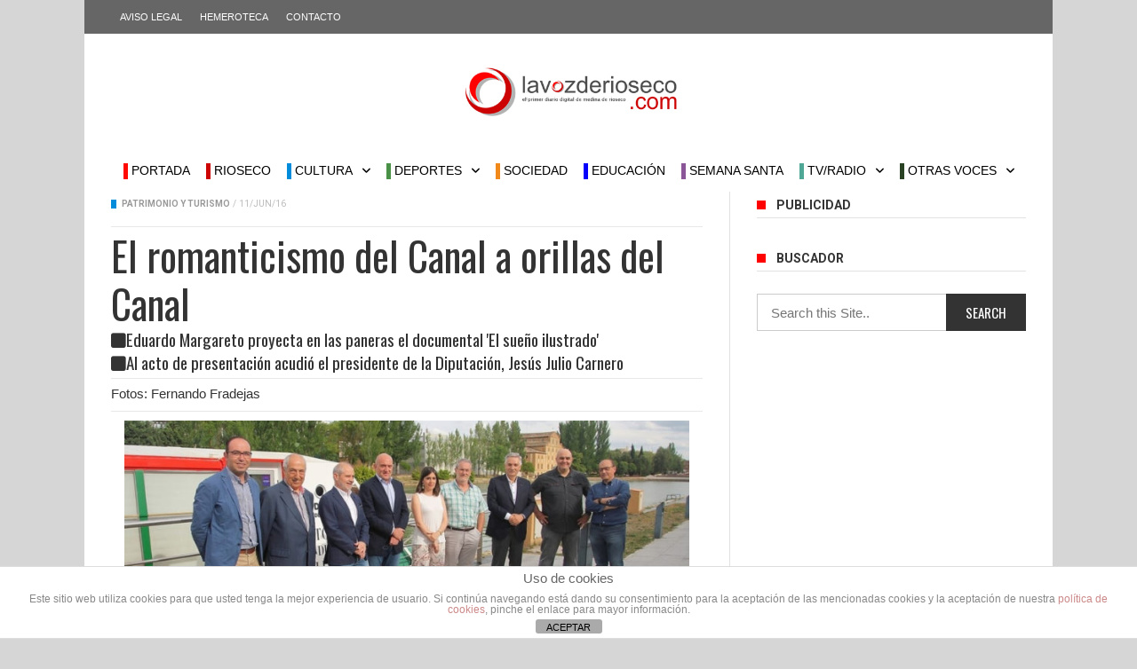

--- FILE ---
content_type: text/html; charset=UTF-8
request_url: https://www.lavozderioseco.com/el-romanticismo-del-canal-a-orillas-del-canal/
body_size: 30769
content:
<!DOCTYPE html>
<!--[if lt IE 7]>
<html class="no-js ie6 oldie" lang="en"> <![endif]-->
<!--[if IE 7]>
<html class="no-js ie7 oldie" lang="en"> <![endif]-->
<!--[if IE 8]>
<html class="no-js ie8 oldie" lang="en"> <![endif]-->
<!--[if gt IE 8]><!-->

<html lang="es" xmlns:og="https://opengraphprotocol.org/schema/" xmlns:fb="https://www.facebook.com/2008/fbml">
<head>

    <meta charset="UTF-8">
<meta name="viewport" content="width=device-width, initial-scale=1">
<!--[if IE]><meta http-equiv='X-UA-Compatible' content='IE=edge,chrome=1'><![endif]-->

<!-- mobile Specific meta -->
<link rel="profile" href="https://gmpg.org/xfn/11">
<link rel="alternate" type="text/xml" title="RSS .92" href="https://www.lavozderioseco.com/feed/rss/" />
<link rel="alternate" type="application/rss+xml" title="RSS 2.0" href="https://www.lavozderioseco.com/feed/" />
<link rel="pingback" href="https://www.lavozderioseco.com/xmlrpc.php">
<link rel='stylesheet' href='https://www.lavozderioseco.com/wp-content/themes/maxblog/style.css' type='text/css' media='screen'/>
    <title>El romanticismo del Canal a orillas del Canal &#8211; La Voz de Rioseco</title><link rel="stylesheet" href="https://fonts.googleapis.com/css?family=Oswald%3A200%2C300%2C400%2C500%2C600%2C700%7CRoboto%3A300%2C300i%2C400%2C400i%2C500%2C500i%2C700%2C700i%2C900%2C900i%7CArial%3A400%7COswald%3A400%7CRoboto%3A400%2C700&#038;subset=latin%2Clatin-ext,latin&#038;display=swap" />
<link rel='dns-prefetch' href='//www.lavozderioseco.com' />
<link rel='dns-prefetch' href='//fonts.googleapis.com' />
<link href='https://fonts.gstatic.com' crossorigin rel='preconnect' />
<link rel="alternate" type="application/rss+xml" title="La Voz de Rioseco &raquo; Feed" href="https://www.lavozderioseco.com/feed/" />
<link rel="alternate" type="application/rss+xml" title="La Voz de Rioseco &raquo; Feed de los comentarios" href="https://www.lavozderioseco.com/comments/feed/" />
<link rel="alternate" type="text/calendar" title="La Voz de Rioseco &raquo; iCal Feed" href="https://www.lavozderioseco.com/events/?ical=1" />
<link rel="alternate" type="application/rss+xml" title="La Voz de Rioseco &raquo; Comentario El romanticismo del Canal a orillas del Canal del feed" href="https://www.lavozderioseco.com/el-romanticismo-del-canal-a-orillas-del-canal/feed/" />
<style type="text/css">
img.wp-smiley,
img.emoji {
	display: inline !important;
	border: none !important;
	box-shadow: none !important;
	height: 1em !important;
	width: 1em !important;
	margin: 0 .07em !important;
	vertical-align: -0.1em !important;
	background: none !important;
	padding: 0 !important;
}
</style>
	
<link rel='stylesheet' id='tribe-common-skeleton-style-css'  href='https://www.lavozderioseco.com/wp-content/plugins/the-events-calendar/common/src/resources/css/common-skeleton.min.css?ver=4.12.10' type='text/css' media='all' />
<link rel='stylesheet' id='tribe-tooltip-css'  href='https://www.lavozderioseco.com/wp-content/plugins/the-events-calendar/common/src/resources/css/tooltip.min.css?ver=4.12.10' type='text/css' media='all' />
<link rel='stylesheet' id='wp-block-library-css'  href='https://www.lavozderioseco.com/wp-includes/css/dist/block-library/style.min.css?ver=5.5.14' type='text/css' media='all' />
<link rel='stylesheet' id='front-estilos-css'  href='https://www.lavozderioseco.com/wp-content/plugins/asesor-cookies-para-la-ley-en-espana/html/front/estilos.css?ver=5.5.14' type='text/css' media='all' />
<link rel='stylesheet' id='wp-polls-css'  href='https://www.lavozderioseco.com/wp-content/plugins/wp-polls/polls-css.css?ver=2.75.5' type='text/css' media='all' />
<style id='wp-polls-inline-css' type='text/css'>
.wp-polls .pollbar {
	margin: 1px;
	font-size: 6px;
	line-height: 8px;
	height: 8px;
	background: #CC0404;
	border: 1px solid #c8c8c8;
}

</style>
<link rel='stylesheet' id='tn-style-css'  href='https://www.lavozderioseco.com/wp-content/themes/maxblog/style.css?ver=7.7' type='text/css' media='all' />
<link rel='stylesheet' id='tn-extend-css-css'  href='https://www.lavozderioseco.com/wp-content/themes/maxblog/lib/extend-lib/css/extend-lib.css?ver=7.7' type='text/css' media='all' />
<link rel='stylesheet' id='tn-style-css-css'  href='https://www.lavozderioseco.com/wp-content/themes/maxblog/assets/css/tn-style.css?ver=7.7' type='text/css' media='all' />
<link rel='stylesheet' id='slb_core-css'  href='https://www.lavozderioseco.com/wp-content/plugins/simple-lightbox/client/css/app.css?ver=2.8.1' type='text/css' media='all' />

<script type='text/javascript' src='https://www.lavozderioseco.com/wp-includes/js/jquery/jquery.js?ver=1.12.4-wp' id='jquery-core-js'></script>
<script type='text/javascript' id='front-principal-js-extra'>
/* <![CDATA[ */
var cdp_cookies_info = {"url_plugin":"https:\/\/www.lavozderioseco.com\/wp-content\/plugins\/asesor-cookies-para-la-ley-en-espana\/plugin.php","url_admin_ajax":"https:\/\/www.lavozderioseco.com\/wp-admin\/admin-ajax.php"};
/* ]]> */
</script>
<script type='text/javascript' src='https://www.lavozderioseco.com/wp-content/plugins/asesor-cookies-para-la-ley-en-espana/html/front/principal.js?ver=5.5.14' id='front-principal-js' defer></script>
<link rel="https://api.w.org/" href="https://www.lavozderioseco.com/wp-json/" /><link rel="alternate" type="application/json" href="https://www.lavozderioseco.com/wp-json/wp/v2/posts/151860" /><link rel="EditURI" type="application/rsd+xml" title="RSD" href="https://www.lavozderioseco.com/xmlrpc.php?rsd" />
<link rel="wlwmanifest" type="application/wlwmanifest+xml" href="https://www.lavozderioseco.com/wp-includes/wlwmanifest.xml" /> 
<link rel='prev' title='Encierro infantil este domingo en la presentación de la feria taurina' href='https://www.lavozderioseco.com/encierro-infantil-este-domingo-en-la-presentacion-de-la-feria-taurina/' />
<link rel='next' title='Drones, una mujer diabólica y un olivo quijotesco' href='https://www.lavozderioseco.com/drones-una-mujer-diabolica-y-un-olivo-quijotesco/' />
<meta name="generator" content="WordPress 5.5.14" />
<link rel="canonical" href="https://www.lavozderioseco.com/el-romanticismo-del-canal-a-orillas-del-canal/" />
<link rel='shortlink' href='https://www.lavozderioseco.com/?p=151860' />
<link rel="alternate" type="application/json+oembed" href="https://www.lavozderioseco.com/wp-json/oembed/1.0/embed?url=https%3A%2F%2Fwww.lavozderioseco.com%2Fel-romanticismo-del-canal-a-orillas-del-canal%2F" />
<link rel="alternate" type="text/xml+oembed" href="https://www.lavozderioseco.com/wp-json/oembed/1.0/embed?url=https%3A%2F%2Fwww.lavozderioseco.com%2Fel-romanticismo-del-canal-a-orillas-del-canal%2F&#038;format=xml" />
<meta name="tec-api-version" content="v1"><meta name="tec-api-origin" content="https://www.lavozderioseco.com"><link rel="https://theeventscalendar.com/" href="https://www.lavozderioseco.com/wp-json/tribe/events/v1/" /><meta property="og:title" content="El romanticismo del Canal a orillas del Canal"/><meta property="og:type" content="article"/><meta property="og:url" content="https://www.lavozderioseco.com/el-romanticismo-del-canal-a-orillas-del-canal/"/><meta property="og:site_name" content="La Voz de Rioseco"/><meta property="og:description" content="La dársena del Canal de Castilla en Medina de Rioseco fue testigo este viernes de la presentación del último documental de Eduardo Margareto precisamente sobre el Canal, bajo el título de ‘El sueño ilustrado’, en un acto en el centro de recepción de viajeros que contó con la presencia del presidente de la Diputación, Jesús..."/><meta property="og:image" content="https://www.lavozderioseco.com/wp-content/uploads/2016/06/portadamargareto.jpg"/><style type='text/css' media="all">

            /* menu top */
                        .tn-navbar, .menu-nav-top .sub-menu {
                background: #666666;
            }

            .menu-nav-top .sub-menu {
                border-left: 0;
                border-bottom: 0;
            }

            .menu-nav-top .sub-menu li a {
                border-bottom-color: inherit;
            }
            
                        .tn-navbar {
                color: #ffffff;
            }
            
                        .tn-navbar {
                border-top: 0 !important;
                border-bottom: 0 !important;
            }
            
            /* menu main */
                        .main-nav-inner, #main-mobile-menu {
                background: #ffffff;
            }
            
                        #menu-main > ul > li > a, .ajax-search-icon, #main-mobile-menu li a, #mobile-button-nav-open {
                color: #000000;
            }

            
            /* footer */
            
            
            /* copyright */
            
            

            /* body font */
                        body  {
            font-family:Arial, Helvetica, sans-serif;font-size:15px; }
            
            /* title font */
                        .block-title,.single-style1-title,.single-style2-title,.author-title,.search-submit,.single-nav-title-wrap,
            .review-widget-post-title,.review-widget-score,.single-review-element,.single-review-summary h3,.block-big-slider-title,
            .big-carousel-inner,.logo-404,.single-aside-social-wrap .share-title,.social-count-wrap .num-count,.twitter-widget-title h3,
            .block-feature2-slider-title,#main-content .widget .module5-wrap .col-sm-4 .block4-wrap .block-title, #main-content .single-related-wrap .col-sm-4 .block4-wrap .block-title,
            .page-title-wrap,.title-logo, .woocommerce div.product .product_title, .woocommerce .page-title  {
                font-family:Oswald;font-weight:400;subsets:latin;text-transform:initial;font-size:19px;line-height:26px; }
            
            /* small title font */
                        .block6-wrap .block-title, .block11-wrap .block-title, .block8-wrap .block-title, .single-tags-source-wrap,
            .widget_categories ul, .widget_pages ul, .single-social-wrap, .widget_nav_menu ul, .widget_archive ul,
            .block9-wrap .block-title, .module-ticker-wrap .block-title, .big-slider-carousel-title, #menu-main .block-title,
            #main-content .widget .col-sm-4 .block4-wrap .block-title, .page-numbers, .block11-wrap .review-score,
            .block11-score-separation, .woocommerce ul.cart_list .product-title, .woocommerce ul.product_list_widget .product-title,
            .woocommerce ul.cart_list li a, .woocommerce ul.product_list_widget li a, .cart_item .product-name a {
            font-family:Oswald;font-weight:400;text-transform:none;font-size:14px;line-height:20px; }
            
            /* meta tags font */
                        .post-meta, .sub-cate-wrap, .breadcrumbs-bar-wrap, .author-widget-content, .post-categories,
            .rememberme, .register-links, .meta-thumb-wrap, .review-score {
            font-family:Roboto;font-weight:400;text-transform:uppercase;font-size:10px; }
            
            /* menu font */
                        #menu-main > ul > li > a, .tn-sub-menu-wrap, .menu-nav-top, #main-mobile-menu,
            .module-ticker-wrap .block-title {
            font-family:&#039;Lucida Sans Unicode&#039;, &#039;Lucida Grande&#039;, sans-serif;font-weight:400;font-size:14px; }
            
            /* header title font */
                        .widget-title h3, .cate-title, .search-page-title, .archive-page-title,
            .side-dock-title h3, .comment-title h3, .related.products h2 {
            font-family:Roboto;font-weight:700;font-size:14px; }
            
            /*header style */
                        .header-ads-wrap {
                display: none;
            }

            ;
            
            /* sidebar position */
            
                        /* color text */
            .tn-mega-menu-col > .tn-sub-menu-wrap > ul > li > ul > li > a:hover, .tn-sub-menu li a:hover, .cat-item a:before, .widget_pages .page_item a:before, .widget_meta li:before, .widget_archive li a:before,
            .widget_nav_menu .menu-main-nav-container > ul > li > a:before, .widget_rss ul li a, .about-widget-name span, .title-logo a::first-letter,
            .block11-wrap:before, .logo-404 h1, .post-content-wrap a, .post-content-wrap a:hover, .post-content-wrap a:focus, .comment-form .logged-in-as a, .prev-article, .next-article,
             #close-side-dock:hover, .single-review-score, .post-categories li:hover a, .post-categories li:focus a, #recentcomments a, #footer .post-categories a:hover,#footer .post-categories a:focus,
            #main-mobile-menu .current-menu-item a, #main-mobile-menu li a:hover, .block11-score-separation, .block11-wrap .review-score, .single-review-as, .menu-nav-top .sub-menu li a:hover,
            .woocommerce div.product .woocommerce-tabs ul.tabs li.active a, .woocommerce .page-wrap .star-rating span {
                color: #fe0201;
            }

            /* selector */
            ::selection {
                background: #fe0201;
                color: #fff;
            }

            ::-moz-selection {
                background: #fe0201;
                color: #fff;
            }

            /* background */
            #menu-main > ul > li.current-menu-item > a, #menu-main > ul > li > a:hover, .tn-mega-menu-col > .tn-sub-menu-wrap > ul > li > a,
            .ajax-search-icon:hover, .ajax-search-icon:focus, .menu-nav-top li a:hover, .block-big-slider-cate-tag li, .review-score, .drop-caps,
            #comment-submit, .form-submit #submit, .score-bar, .top-score-bar, #toTop i, .no-thumb, .widget-title h3:before, .close-mobile-menu-wrap,
            .tn-ajax-loadmore:hover, .tn-ajax-loadmore:focus, .page-numbers.current, .page-numbers:hover, .page-numbers:focus, .meta-thumb-element:hover,
            .meta-thumb-element:focus, #mobile-button-nav-open:hover, #mobile-button-nav-open:focus, .widget_product_search input[type="submit"]:hover, .widget_product_search input[type="submit"]:focus,
            .woocommerce span.onsale, .woocommerce #respond input#submit:hover, .woocommerce a.button:hover, .woocommerce button.button:hover, .woocommerce input.button:hover,
            .related.products h2:before, .woocommerce .widget_price_filter .ui-slider .ui-slider-handle, .woocommerce #respond input#submit.alt:hover, .woocommerce a.button.alt:hover, .woocommerce button.button.alt:hover, .woocommerce input.button.alt:hover {
                background: #fe0201;
            }

            .woocommerce nav.woocommerce-pagination ul li a:focus, .woocommerce nav.woocommerce-pagination ul li a:hover, .woocommerce nav.woocommerce-pagination ul li span.current {
                background: #fe0201 !important;
            }

            /* border */
            .post-content-wrap blockquote, pre, .cate-title, .search-page-title, .archive-page-title, .post-categories,
            .author-title, .big-carousel-inner, .woocommerce div.product .woocommerce-tabs ul.tabs li.active a, .tn-share-to-email-popup {
                border-color: #fe0201;
            }

            .tn-mega-menu, .tn-navbar, .tn-mega-menu-col, .tn-dropdown-menu, #menu-main ul li .tn-dropdown-menu ul li ul.tn-sub-menu,
            #menu-main ul li div.tn-dropdown-menu ul li ul.tn-sub-menu, .ajax-form {
                border-top-color: #fe0201            }

            
            /* layout */
                        .tn-main-container {
                max-width: 1090px;
                margin: 30px auto;
            }

            #main-mobile-menu {
                margin-top: 30px;
            }

            #full-top .module-slider-widget, #full-bottom .module-slider-widget {
                margin-left: -15px;
                margin-right: -15px;
            }

            #full-top .module-feature-wrap, #full-bottom .module-feature-wrap {
                margin-left: -15px;
                margin-right: -16px;
            }

            #main-nav {
                margin-left: 0;
                margin-right: 0;
            }

            .main-nav-inner {
                margin-left: 0;
                margin-right: 0;
            }

            .module-ticker-inner {
                left: 10px;
                right: 10px;
            }

            
                        .tn-main-container {
                margin: 0 auto !important;
            }

            
            /*right title line height fix */
            
            /* multi category color */
            
                            .tn-category-1155 .post-categories li:hover a,.block11-wrap.tn-category-1155 .review-score,.tn-category-1155 .widget-title h3 a:hover,#footer .tn-category-1155 .post-categories li a:hover,#footer .tn-category-1155 .post-categories li a:focus,.tn-category-1155 .block11-score-separation                            {
                                color:#499147;
                            }
                            .tn-category-1155 .post-categories,.tn-category-1155 .cate-title,.big-carousel-inner.tn-category-1155 ,.tn-menu-category-1155 .tn-mega-menu,.tn-menu-category-1155 .tn-dropdown-menu                            {
                                border-color: #499147;
                            }
                            .tn-category-1155 .review-score,.tn-category-1155 .meta-thumb-element:hover,.tn-category-1155 .meta-thumb-element:focus,.tn-category-1155 .widget-title h3:before,#menu-main &gt; ul &gt;li.tn-menu-category-1155 &gt; a:hover,#menu-main &gt; ul &gt;li.tn-menu-category-1155 &gt; a:focus,#menu-main &gt; ul &gt;li.current-menu-item.tn-menu-category-1155 &gt; a                            {
                                background:  #499147;
                            }

         
                            .tn-category-98 .post-categories li:hover a,.block11-wrap.tn-category-98 .review-score,.tn-category-98 .widget-title h3 a:hover,#footer .tn-category-98 .post-categories li a:hover,#footer .tn-category-98 .post-categories li a:focus,.tn-category-98 .block11-score-separation                            {
                                color:#cc0404;
                            }
                            .tn-category-98 .post-categories,.tn-category-98 .cate-title,.big-carousel-inner.tn-category-98 ,.tn-menu-category-98 .tn-mega-menu,.tn-menu-category-98 .tn-dropdown-menu                            {
                                border-color: #cc0404;
                            }
                            .tn-category-98 .review-score,.tn-category-98 .meta-thumb-element:hover,.tn-category-98 .meta-thumb-element:focus,.tn-category-98 .widget-title h3:before,#menu-main &gt; ul &gt;li.tn-menu-category-98 &gt; a:hover,#menu-main &gt; ul &gt;li.tn-menu-category-98 &gt; a:focus,#menu-main &gt; ul &gt;li.current-menu-item.tn-menu-category-98 &gt; a                            {
                                background:  #cc0404;
                            }

         
                            .tn-category-58 .post-categories li:hover a,.block11-wrap.tn-category-58 .review-score,.tn-category-58 .widget-title h3 a:hover,#footer .tn-category-58 .post-categories li a:hover,#footer .tn-category-58 .post-categories li a:focus,.tn-category-58 .block11-score-separation                            {
                                color:#cc0404;
                            }
                            .tn-category-58 .post-categories,.tn-category-58 .cate-title,.big-carousel-inner.tn-category-58 ,.tn-menu-category-58 .tn-mega-menu,.tn-menu-category-58 .tn-dropdown-menu                            {
                                border-color: #cc0404;
                            }
                            .tn-category-58 .review-score,.tn-category-58 .meta-thumb-element:hover,.tn-category-58 .meta-thumb-element:focus,.tn-category-58 .widget-title h3:before,#menu-main &gt; ul &gt;li.tn-menu-category-58 &gt; a:hover,#menu-main &gt; ul &gt;li.tn-menu-category-58 &gt; a:focus,#menu-main &gt; ul &gt;li.current-menu-item.tn-menu-category-58 &gt; a                            {
                                background:  #cc0404;
                            }

         
                            .tn-category-87 .post-categories li:hover a,.block11-wrap.tn-category-87 .review-score,.tn-category-87 .widget-title h3 a:hover,#footer .tn-category-87 .post-categories li a:hover,#footer .tn-category-87 .post-categories li a:focus,.tn-category-87 .block11-score-separation                            {
                                color:#cc0404;
                            }
                            .tn-category-87 .post-categories,.tn-category-87 .cate-title,.big-carousel-inner.tn-category-87 ,.tn-menu-category-87 .tn-mega-menu,.tn-menu-category-87 .tn-dropdown-menu                            {
                                border-color: #cc0404;
                            }
                            .tn-category-87 .review-score,.tn-category-87 .meta-thumb-element:hover,.tn-category-87 .meta-thumb-element:focus,.tn-category-87 .widget-title h3:before,#menu-main &gt; ul &gt;li.tn-menu-category-87 &gt; a:hover,#menu-main &gt; ul &gt;li.tn-menu-category-87 &gt; a:focus,#menu-main &gt; ul &gt;li.current-menu-item.tn-menu-category-87 &gt; a                            {
                                background:  #cc0404;
                            }

         
                            .tn-category-88 .post-categories li:hover a,.block11-wrap.tn-category-88 .review-score,.tn-category-88 .widget-title h3 a:hover,#footer .tn-category-88 .post-categories li a:hover,#footer .tn-category-88 .post-categories li a:focus,.tn-category-88 .block11-score-separation                            {
                                color:#499148;
                            }
                            .tn-category-88 .post-categories,.tn-category-88 .cate-title,.big-carousel-inner.tn-category-88 ,.tn-menu-category-88 .tn-mega-menu,.tn-menu-category-88 .tn-dropdown-menu                            {
                                border-color: #499148;
                            }
                            .tn-category-88 .review-score,.tn-category-88 .meta-thumb-element:hover,.tn-category-88 .meta-thumb-element:focus,.tn-category-88 .widget-title h3:before,#menu-main &gt; ul &gt;li.tn-menu-category-88 &gt; a:hover,#menu-main &gt; ul &gt;li.tn-menu-category-88 &gt; a:focus,#menu-main &gt; ul &gt;li.current-menu-item.tn-menu-category-88 &gt; a                            {
                                background:  #499148;
                            }

         
                            .tn-category-1022 .post-categories li:hover a,.block11-wrap.tn-category-1022 .review-score,.tn-category-1022 .widget-title h3 a:hover,#footer .tn-category-1022 .post-categories li a:hover,#footer .tn-category-1022 .post-categories li a:focus,.tn-category-1022 .block11-score-separation                            {
                                color:#27627e;
                            }
                            .tn-category-1022 .post-categories,.tn-category-1022 .cate-title,.big-carousel-inner.tn-category-1022 ,.tn-menu-category-1022 .tn-mega-menu,.tn-menu-category-1022 .tn-dropdown-menu                            {
                                border-color: #27627e;
                            }
                            .tn-category-1022 .review-score,.tn-category-1022 .meta-thumb-element:hover,.tn-category-1022 .meta-thumb-element:focus,.tn-category-1022 .widget-title h3:before,#menu-main &gt; ul &gt;li.tn-menu-category-1022 &gt; a:hover,#menu-main &gt; ul &gt;li.tn-menu-category-1022 &gt; a:focus,#menu-main &gt; ul &gt;li.current-menu-item.tn-menu-category-1022 &gt; a                            {
                                background:  #27627e;
                            }

         
                            .tn-category-99 .post-categories li:hover a,.block11-wrap.tn-category-99 .review-score,.tn-category-99 .widget-title h3 a:hover,#footer .tn-category-99 .post-categories li a:hover,#footer .tn-category-99 .post-categories li a:focus,.tn-category-99 .block11-score-separation                            {
                                color:#cc0404;
                            }
                            .tn-category-99 .post-categories,.tn-category-99 .cate-title,.big-carousel-inner.tn-category-99 ,.tn-menu-category-99 .tn-mega-menu,.tn-menu-category-99 .tn-dropdown-menu                            {
                                border-color: #cc0404;
                            }
                            .tn-category-99 .review-score,.tn-category-99 .meta-thumb-element:hover,.tn-category-99 .meta-thumb-element:focus,.tn-category-99 .widget-title h3:before,#menu-main &gt; ul &gt;li.tn-menu-category-99 &gt; a:hover,#menu-main &gt; ul &gt;li.tn-menu-category-99 &gt; a:focus,#menu-main &gt; ul &gt;li.current-menu-item.tn-menu-category-99 &gt; a                            {
                                background:  #cc0404;
                            }

         
                            .tn-category-85 .post-categories li:hover a,.block11-wrap.tn-category-85 .review-score,.tn-category-85 .widget-title h3 a:hover,#footer .tn-category-85 .post-categories li a:hover,#footer .tn-category-85 .post-categories li a:focus,.tn-category-85 .block11-score-separation                            {
                                color:#27627f;
                            }
                            .tn-category-85 .post-categories,.tn-category-85 .cate-title,.big-carousel-inner.tn-category-85 ,.tn-menu-category-85 .tn-mega-menu,.tn-menu-category-85 .tn-dropdown-menu                            {
                                border-color: #27627f;
                            }
                            .tn-category-85 .review-score,.tn-category-85 .meta-thumb-element:hover,.tn-category-85 .meta-thumb-element:focus,.tn-category-85 .widget-title h3:before,#menu-main &gt; ul &gt;li.tn-menu-category-85 &gt; a:hover,#menu-main &gt; ul &gt;li.tn-menu-category-85 &gt; a:focus,#menu-main &gt; ul &gt;li.current-menu-item.tn-menu-category-85 &gt; a                            {
                                background:  #27627f;
                            }

         
                            .tn-category-18 .post-categories li:hover a,.block11-wrap.tn-category-18 .review-score,.tn-category-18 .widget-title h3 a:hover,#footer .tn-category-18 .post-categories li a:hover,#footer .tn-category-18 .post-categories li a:focus,.tn-category-18 .block11-score-separation                            {
                                color:#008bdb;
                            }
                            .tn-category-18 .post-categories,.tn-category-18 .cate-title,.big-carousel-inner.tn-category-18 ,.tn-menu-category-18 .tn-mega-menu,.tn-menu-category-18 .tn-dropdown-menu                            {
                                border-color: #008bdb;
                            }
                            .tn-category-18 .review-score,.tn-category-18 .meta-thumb-element:hover,.tn-category-18 .meta-thumb-element:focus,.tn-category-18 .widget-title h3:before,#menu-main &gt; ul &gt;li.tn-menu-category-18 &gt; a:hover,#menu-main &gt; ul &gt;li.tn-menu-category-18 &gt; a:focus,#menu-main &gt; ul &gt;li.current-menu-item.tn-menu-category-18 &gt; a                            {
                                background:  #008bdb;
                            }

         
                            .tn-category-19 .post-categories li:hover a,.block11-wrap.tn-category-19 .review-score,.tn-category-19 .widget-title h3 a:hover,#footer .tn-category-19 .post-categories li a:hover,#footer .tn-category-19 .post-categories li a:focus,.tn-category-19 .block11-score-separation                            {
                                color:#499147;
                            }
                            .tn-category-19 .post-categories,.tn-category-19 .cate-title,.big-carousel-inner.tn-category-19 ,.tn-menu-category-19 .tn-mega-menu,.tn-menu-category-19 .tn-dropdown-menu                            {
                                border-color: #499147;
                            }
                            .tn-category-19 .review-score,.tn-category-19 .meta-thumb-element:hover,.tn-category-19 .meta-thumb-element:focus,.tn-category-19 .widget-title h3:before,#menu-main &gt; ul &gt;li.tn-menu-category-19 &gt; a:hover,#menu-main &gt; ul &gt;li.tn-menu-category-19 &gt; a:focus,#menu-main &gt; ul &gt;li.current-menu-item.tn-menu-category-19 &gt; a                            {
                                background:  #499147;
                            }

         
                            .tn-category-54 .post-categories li:hover a,.block11-wrap.tn-category-54 .review-score,.tn-category-54 .widget-title h3 a:hover,#footer .tn-category-54 .post-categories li a:hover,#footer .tn-category-54 .post-categories li a:focus,.tn-category-54 .block11-score-separation                            {
                                color:#cc0404;
                            }
                            .tn-category-54 .post-categories,.tn-category-54 .cate-title,.big-carousel-inner.tn-category-54 ,.tn-menu-category-54 .tn-mega-menu,.tn-menu-category-54 .tn-dropdown-menu                            {
                                border-color: #cc0404;
                            }
                            .tn-category-54 .review-score,.tn-category-54 .meta-thumb-element:hover,.tn-category-54 .meta-thumb-element:focus,.tn-category-54 .widget-title h3:before,#menu-main &gt; ul &gt;li.tn-menu-category-54 &gt; a:hover,#menu-main &gt; ul &gt;li.tn-menu-category-54 &gt; a:focus,#menu-main &gt; ul &gt;li.current-menu-item.tn-menu-category-54 &gt; a                            {
                                background:  #cc0404;
                            }

         
                            .tn-category-38 .post-categories li:hover a,.block11-wrap.tn-category-38 .review-score,.tn-category-38 .widget-title h3 a:hover,#footer .tn-category-38 .post-categories li a:hover,#footer .tn-category-38 .post-categories li a:focus,.tn-category-38 .block11-score-separation                            {
                                color:#cc0404;
                            }
                            .tn-category-38 .post-categories,.tn-category-38 .cate-title,.big-carousel-inner.tn-category-38 ,.tn-menu-category-38 .tn-mega-menu,.tn-menu-category-38 .tn-dropdown-menu                            {
                                border-color: #cc0404;
                            }
                            .tn-category-38 .review-score,.tn-category-38 .meta-thumb-element:hover,.tn-category-38 .meta-thumb-element:focus,.tn-category-38 .widget-title h3:before,#menu-main &gt; ul &gt;li.tn-menu-category-38 &gt; a:hover,#menu-main &gt; ul &gt;li.tn-menu-category-38 &gt; a:focus,#menu-main &gt; ul &gt;li.current-menu-item.tn-menu-category-38 &gt; a                            {
                                background:  #cc0404;
                            }

         
                            .tn-category-1154 .post-categories li:hover a,.block11-wrap.tn-category-1154 .review-score,.tn-category-1154 .widget-title h3 a:hover,#footer .tn-category-1154 .post-categories li a:hover,#footer .tn-category-1154 .post-categories li a:focus,.tn-category-1154 .block11-score-separation                            {
                                color:#0400fb;
                            }
                            .tn-category-1154 .post-categories,.tn-category-1154 .cate-title,.big-carousel-inner.tn-category-1154 ,.tn-menu-category-1154 .tn-mega-menu,.tn-menu-category-1154 .tn-dropdown-menu                            {
                                border-color: #0400fb;
                            }
                            .tn-category-1154 .review-score,.tn-category-1154 .meta-thumb-element:hover,.tn-category-1154 .meta-thumb-element:focus,.tn-category-1154 .widget-title h3:before,#menu-main &gt; ul &gt;li.tn-menu-category-1154 &gt; a:hover,#menu-main &gt; ul &gt;li.tn-menu-category-1154 &gt; a:focus,#menu-main &gt; ul &gt;li.current-menu-item.tn-menu-category-1154 &gt; a                            {
                                background:  #0400fb;
                            }

         
                            .tn-category-26 .post-categories li:hover a,.block11-wrap.tn-category-26 .review-score,.tn-category-26 .widget-title h3 a:hover,#footer .tn-category-26 .post-categories li a:hover,#footer .tn-category-26 .post-categories li a:focus,.tn-category-26 .block11-score-separation                            {
                                color:#8c2b2e;
                            }
                            .tn-category-26 .post-categories,.tn-category-26 .cate-title,.big-carousel-inner.tn-category-26 ,.tn-menu-category-26 .tn-mega-menu,.tn-menu-category-26 .tn-dropdown-menu                            {
                                border-color: #8c2b2e;
                            }
                            .tn-category-26 .review-score,.tn-category-26 .meta-thumb-element:hover,.tn-category-26 .meta-thumb-element:focus,.tn-category-26 .widget-title h3:before,#menu-main &gt; ul &gt;li.tn-menu-category-26 &gt; a:hover,#menu-main &gt; ul &gt;li.tn-menu-category-26 &gt; a:focus,#menu-main &gt; ul &gt;li.current-menu-item.tn-menu-category-26 &gt; a                            {
                                background:  #8c2b2e;
                            }

         
                            .tn-category-64 .post-categories li:hover a,.block11-wrap.tn-category-64 .review-score,.tn-category-64 .widget-title h3 a:hover,#footer .tn-category-64 .post-categories li a:hover,#footer .tn-category-64 .post-categories li a:focus,.tn-category-64 .block11-score-separation                            {
                                color:#8c2b2e;
                            }
                            .tn-category-64 .post-categories,.tn-category-64 .cate-title,.big-carousel-inner.tn-category-64 ,.tn-menu-category-64 .tn-mega-menu,.tn-menu-category-64 .tn-dropdown-menu                            {
                                border-color: #8c2b2e;
                            }
                            .tn-category-64 .review-score,.tn-category-64 .meta-thumb-element:hover,.tn-category-64 .meta-thumb-element:focus,.tn-category-64 .widget-title h3:before,#menu-main &gt; ul &gt;li.tn-menu-category-64 &gt; a:hover,#menu-main &gt; ul &gt;li.tn-menu-category-64 &gt; a:focus,#menu-main &gt; ul &gt;li.current-menu-item.tn-menu-category-64 &gt; a                            {
                                background:  #8c2b2e;
                            }

         
                            .tn-category-63 .post-categories li:hover a,.block11-wrap.tn-category-63 .review-score,.tn-category-63 .widget-title h3 a:hover,#footer .tn-category-63 .post-categories li a:hover,#footer .tn-category-63 .post-categories li a:focus,.tn-category-63 .block11-score-separation                            {
                                color:#78d84b;
                            }
                            .tn-category-63 .post-categories,.tn-category-63 .cate-title,.big-carousel-inner.tn-category-63 ,.tn-menu-category-63 .tn-mega-menu,.tn-menu-category-63 .tn-dropdown-menu                            {
                                border-color: #78d84b;
                            }
                            .tn-category-63 .review-score,.tn-category-63 .meta-thumb-element:hover,.tn-category-63 .meta-thumb-element:focus,.tn-category-63 .widget-title h3:before,#menu-main &gt; ul &gt;li.tn-menu-category-63 &gt; a:hover,#menu-main &gt; ul &gt;li.tn-menu-category-63 &gt; a:focus,#menu-main &gt; ul &gt;li.current-menu-item.tn-menu-category-63 &gt; a                            {
                                background:  #78d84b;
                            }

         
                            .tn-category-37 .post-categories li:hover a,.block11-wrap.tn-category-37 .review-score,.tn-category-37 .widget-title h3 a:hover,#footer .tn-category-37 .post-categories li a:hover,#footer .tn-category-37 .post-categories li a:focus,.tn-category-37 .block11-score-separation                            {
                                color:#cc0404;
                            }
                            .tn-category-37 .post-categories,.tn-category-37 .cate-title,.big-carousel-inner.tn-category-37 ,.tn-menu-category-37 .tn-mega-menu,.tn-menu-category-37 .tn-dropdown-menu                            {
                                border-color: #cc0404;
                            }
                            .tn-category-37 .review-score,.tn-category-37 .meta-thumb-element:hover,.tn-category-37 .meta-thumb-element:focus,.tn-category-37 .widget-title h3:before,#menu-main &gt; ul &gt;li.tn-menu-category-37 &gt; a:hover,#menu-main &gt; ul &gt;li.tn-menu-category-37 &gt; a:focus,#menu-main &gt; ul &gt;li.current-menu-item.tn-menu-category-37 &gt; a                            {
                                background:  #cc0404;
                            }

         
                            .tn-category-39 .post-categories li:hover a,.block11-wrap.tn-category-39 .review-score,.tn-category-39 .widget-title h3 a:hover,#footer .tn-category-39 .post-categories li a:hover,#footer .tn-category-39 .post-categories li a:focus,.tn-category-39 .block11-score-separation                            {
                                color:#33e0a3;
                            }
                            .tn-category-39 .post-categories,.tn-category-39 .cate-title,.big-carousel-inner.tn-category-39 ,.tn-menu-category-39 .tn-mega-menu,.tn-menu-category-39 .tn-dropdown-menu                            {
                                border-color: #33e0a3;
                            }
                            .tn-category-39 .review-score,.tn-category-39 .meta-thumb-element:hover,.tn-category-39 .meta-thumb-element:focus,.tn-category-39 .widget-title h3:before,#menu-main &gt; ul &gt;li.tn-menu-category-39 &gt; a:hover,#menu-main &gt; ul &gt;li.tn-menu-category-39 &gt; a:focus,#menu-main &gt; ul &gt;li.current-menu-item.tn-menu-category-39 &gt; a                            {
                                background:  #33e0a3;
                            }

         
                            .tn-category-61 .post-categories li:hover a,.block11-wrap.tn-category-61 .review-score,.tn-category-61 .widget-title h3 a:hover,#footer .tn-category-61 .post-categories li a:hover,#footer .tn-category-61 .post-categories li a:focus,.tn-category-61 .block11-score-separation                            {
                                color:#78d84b;
                            }
                            .tn-category-61 .post-categories,.tn-category-61 .cate-title,.big-carousel-inner.tn-category-61 ,.tn-menu-category-61 .tn-mega-menu,.tn-menu-category-61 .tn-dropdown-menu                            {
                                border-color: #78d84b;
                            }
                            .tn-category-61 .review-score,.tn-category-61 .meta-thumb-element:hover,.tn-category-61 .meta-thumb-element:focus,.tn-category-61 .widget-title h3:before,#menu-main &gt; ul &gt;li.tn-menu-category-61 &gt; a:hover,#menu-main &gt; ul &gt;li.tn-menu-category-61 &gt; a:focus,#menu-main &gt; ul &gt;li.current-menu-item.tn-menu-category-61 &gt; a                            {
                                background:  #78d84b;
                            }

         
                            .tn-category-24 .post-categories li:hover a,.block11-wrap.tn-category-24 .review-score,.tn-category-24 .widget-title h3 a:hover,#footer .tn-category-24 .post-categories li a:hover,#footer .tn-category-24 .post-categories li a:focus,.tn-category-24 .block11-score-separation                            {
                                color:#78d84b;
                            }
                            .tn-category-24 .post-categories,.tn-category-24 .cate-title,.big-carousel-inner.tn-category-24 ,.tn-menu-category-24 .tn-mega-menu,.tn-menu-category-24 .tn-dropdown-menu                            {
                                border-color: #78d84b;
                            }
                            .tn-category-24 .review-score,.tn-category-24 .meta-thumb-element:hover,.tn-category-24 .meta-thumb-element:focus,.tn-category-24 .widget-title h3:before,#menu-main &gt; ul &gt;li.tn-menu-category-24 &gt; a:hover,#menu-main &gt; ul &gt;li.tn-menu-category-24 &gt; a:focus,#menu-main &gt; ul &gt;li.current-menu-item.tn-menu-category-24 &gt; a                            {
                                background:  #78d84b;
                            }

         
                            .tn-category-1198 .post-categories li:hover a,.block11-wrap.tn-category-1198 .review-score,.tn-category-1198 .widget-title h3 a:hover,#footer .tn-category-1198 .post-categories li a:hover,#footer .tn-category-1198 .post-categories li a:focus,.tn-category-1198 .block11-score-separation                            {
                                color:#78d84b;
                            }
                            .tn-category-1198 .post-categories,.tn-category-1198 .cate-title,.big-carousel-inner.tn-category-1198 ,.tn-menu-category-1198 .tn-mega-menu,.tn-menu-category-1198 .tn-dropdown-menu                            {
                                border-color: #78d84b;
                            }
                            .tn-category-1198 .review-score,.tn-category-1198 .meta-thumb-element:hover,.tn-category-1198 .meta-thumb-element:focus,.tn-category-1198 .widget-title h3:before,#menu-main &gt; ul &gt;li.tn-menu-category-1198 &gt; a:hover,#menu-main &gt; ul &gt;li.tn-menu-category-1198 &gt; a:focus,#menu-main &gt; ul &gt;li.current-menu-item.tn-menu-category-1198 &gt; a                            {
                                background:  #78d84b;
                            }

         
                            .tn-category-1164 .post-categories li:hover a,.block11-wrap.tn-category-1164 .review-score,.tn-category-1164 .widget-title h3 a:hover,#footer .tn-category-1164 .post-categories li a:hover,#footer .tn-category-1164 .post-categories li a:focus,.tn-category-1164 .block11-score-separation                            {
                                color:#499147;
                            }
                            .tn-category-1164 .post-categories,.tn-category-1164 .cate-title,.big-carousel-inner.tn-category-1164 ,.tn-menu-category-1164 .tn-mega-menu,.tn-menu-category-1164 .tn-dropdown-menu                            {
                                border-color: #499147;
                            }
                            .tn-category-1164 .review-score,.tn-category-1164 .meta-thumb-element:hover,.tn-category-1164 .meta-thumb-element:focus,.tn-category-1164 .widget-title h3:before,#menu-main &gt; ul &gt;li.tn-menu-category-1164 &gt; a:hover,#menu-main &gt; ul &gt;li.tn-menu-category-1164 &gt; a:focus,#menu-main &gt; ul &gt;li.current-menu-item.tn-menu-category-1164 &gt; a                            {
                                background:  #499147;
                            }

         
                            .tn-category-35 .post-categories li:hover a,.block11-wrap.tn-category-35 .review-score,.tn-category-35 .widget-title h3 a:hover,#footer .tn-category-35 .post-categories li a:hover,#footer .tn-category-35 .post-categories li a:focus,.tn-category-35 .block11-score-separation                            {
                                color:#499147;
                            }
                            .tn-category-35 .post-categories,.tn-category-35 .cate-title,.big-carousel-inner.tn-category-35 ,.tn-menu-category-35 .tn-mega-menu,.tn-menu-category-35 .tn-dropdown-menu                            {
                                border-color: #499147;
                            }
                            .tn-category-35 .review-score,.tn-category-35 .meta-thumb-element:hover,.tn-category-35 .meta-thumb-element:focus,.tn-category-35 .widget-title h3:before,#menu-main &gt; ul &gt;li.tn-menu-category-35 &gt; a:hover,#menu-main &gt; ul &gt;li.tn-menu-category-35 &gt; a:focus,#menu-main &gt; ul &gt;li.current-menu-item.tn-menu-category-35 &gt; a                            {
                                background:  #499147;
                            }

         
                            .tn-category-36 .post-categories li:hover a,.block11-wrap.tn-category-36 .review-score,.tn-category-36 .widget-title h3 a:hover,#footer .tn-category-36 .post-categories li a:hover,#footer .tn-category-36 .post-categories li a:focus,.tn-category-36 .block11-score-separation                            {
                                color:#499147;
                            }
                            .tn-category-36 .post-categories,.tn-category-36 .cate-title,.big-carousel-inner.tn-category-36 ,.tn-menu-category-36 .tn-mega-menu,.tn-menu-category-36 .tn-dropdown-menu                            {
                                border-color: #499147;
                            }
                            .tn-category-36 .review-score,.tn-category-36 .meta-thumb-element:hover,.tn-category-36 .meta-thumb-element:focus,.tn-category-36 .widget-title h3:before,#menu-main &gt; ul &gt;li.tn-menu-category-36 &gt; a:hover,#menu-main &gt; ul &gt;li.tn-menu-category-36 &gt; a:focus,#menu-main &gt; ul &gt;li.current-menu-item.tn-menu-category-36 &gt; a                            {
                                background:  #499147;
                            }

         
                            .tn-category-1156 .post-categories li:hover a,.block11-wrap.tn-category-1156 .review-score,.tn-category-1156 .widget-title h3 a:hover,#footer .tn-category-1156 .post-categories li a:hover,#footer .tn-category-1156 .post-categories li a:focus,.tn-category-1156 .block11-score-separation                            {
                                color:#4fa896;
                            }
                            .tn-category-1156 .post-categories,.tn-category-1156 .cate-title,.big-carousel-inner.tn-category-1156 ,.tn-menu-category-1156 .tn-mega-menu,.tn-menu-category-1156 .tn-dropdown-menu                            {
                                border-color: #4fa896;
                            }
                            .tn-category-1156 .review-score,.tn-category-1156 .meta-thumb-element:hover,.tn-category-1156 .meta-thumb-element:focus,.tn-category-1156 .widget-title h3:before,#menu-main &gt; ul &gt;li.tn-menu-category-1156 &gt; a:hover,#menu-main &gt; ul &gt;li.tn-menu-category-1156 &gt; a:focus,#menu-main &gt; ul &gt;li.current-menu-item.tn-menu-category-1156 &gt; a                            {
                                background:  #4fa896;
                            }

         
                            .tn-category-49 .post-categories li:hover a,.block11-wrap.tn-category-49 .review-score,.tn-category-49 .widget-title h3 a:hover,#footer .tn-category-49 .post-categories li a:hover,#footer .tn-category-49 .post-categories li a:focus,.tn-category-49 .block11-score-separation                            {
                                color:#27627f;
                            }
                            .tn-category-49 .post-categories,.tn-category-49 .cate-title,.big-carousel-inner.tn-category-49 ,.tn-menu-category-49 .tn-mega-menu,.tn-menu-category-49 .tn-dropdown-menu                            {
                                border-color: #27627f;
                            }
                            .tn-category-49 .review-score,.tn-category-49 .meta-thumb-element:hover,.tn-category-49 .meta-thumb-element:focus,.tn-category-49 .widget-title h3:before,#menu-main &gt; ul &gt;li.tn-menu-category-49 &gt; a:hover,#menu-main &gt; ul &gt;li.tn-menu-category-49 &gt; a:focus,#menu-main &gt; ul &gt;li.current-menu-item.tn-menu-category-49 &gt; a                            {
                                background:  #27627f;
                            }

         
                            .tn-category-84 .post-categories li:hover a,.block11-wrap.tn-category-84 .review-score,.tn-category-84 .widget-title h3 a:hover,#footer .tn-category-84 .post-categories li a:hover,#footer .tn-category-84 .post-categories li a:focus,.tn-category-84 .block11-score-separation                            {
                                color:#cc0404;
                            }
                            .tn-category-84 .post-categories,.tn-category-84 .cate-title,.big-carousel-inner.tn-category-84 ,.tn-menu-category-84 .tn-mega-menu,.tn-menu-category-84 .tn-dropdown-menu                            {
                                border-color: #cc0404;
                            }
                            .tn-category-84 .review-score,.tn-category-84 .meta-thumb-element:hover,.tn-category-84 .meta-thumb-element:focus,.tn-category-84 .widget-title h3:before,#menu-main &gt; ul &gt;li.tn-menu-category-84 &gt; a:hover,#menu-main &gt; ul &gt;li.tn-menu-category-84 &gt; a:focus,#menu-main &gt; ul &gt;li.current-menu-item.tn-menu-category-84 &gt; a                            {
                                background:  #cc0404;
                            }

         
                            .tn-category-50 .post-categories li:hover a,.block11-wrap.tn-category-50 .review-score,.tn-category-50 .widget-title h3 a:hover,#footer .tn-category-50 .post-categories li a:hover,#footer .tn-category-50 .post-categories li a:focus,.tn-category-50 .block11-score-separation                            {
                                color:#cc0404;
                            }
                            .tn-category-50 .post-categories,.tn-category-50 .cate-title,.big-carousel-inner.tn-category-50 ,.tn-menu-category-50 .tn-mega-menu,.tn-menu-category-50 .tn-dropdown-menu                            {
                                border-color: #cc0404;
                            }
                            .tn-category-50 .review-score,.tn-category-50 .meta-thumb-element:hover,.tn-category-50 .meta-thumb-element:focus,.tn-category-50 .widget-title h3:before,#menu-main &gt; ul &gt;li.tn-menu-category-50 &gt; a:hover,#menu-main &gt; ul &gt;li.tn-menu-category-50 &gt; a:focus,#menu-main &gt; ul &gt;li.current-menu-item.tn-menu-category-50 &gt; a                            {
                                background:  #cc0404;
                            }

         
                            .tn-category-76 .post-categories li:hover a,.block11-wrap.tn-category-76 .review-score,.tn-category-76 .widget-title h3 a:hover,#footer .tn-category-76 .post-categories li a:hover,#footer .tn-category-76 .post-categories li a:focus,.tn-category-76 .block11-score-separation                            {
                                color:#cc0404;
                            }
                            .tn-category-76 .post-categories,.tn-category-76 .cate-title,.big-carousel-inner.tn-category-76 ,.tn-menu-category-76 .tn-mega-menu,.tn-menu-category-76 .tn-dropdown-menu                            {
                                border-color: #cc0404;
                            }
                            .tn-category-76 .review-score,.tn-category-76 .meta-thumb-element:hover,.tn-category-76 .meta-thumb-element:focus,.tn-category-76 .widget-title h3:before,#menu-main &gt; ul &gt;li.tn-menu-category-76 &gt; a:hover,#menu-main &gt; ul &gt;li.tn-menu-category-76 &gt; a:focus,#menu-main &gt; ul &gt;li.current-menu-item.tn-menu-category-76 &gt; a                            {
                                background:  #cc0404;
                            }

         
                            .tn-category-96 .post-categories li:hover a,.block11-wrap.tn-category-96 .review-score,.tn-category-96 .widget-title h3 a:hover,#footer .tn-category-96 .post-categories li a:hover,#footer .tn-category-96 .post-categories li a:focus,.tn-category-96 .block11-score-separation                            {
                                color:#cc0404;
                            }
                            .tn-category-96 .post-categories,.tn-category-96 .cate-title,.big-carousel-inner.tn-category-96 ,.tn-menu-category-96 .tn-mega-menu,.tn-menu-category-96 .tn-dropdown-menu                            {
                                border-color: #cc0404;
                            }
                            .tn-category-96 .review-score,.tn-category-96 .meta-thumb-element:hover,.tn-category-96 .meta-thumb-element:focus,.tn-category-96 .widget-title h3:before,#menu-main &gt; ul &gt;li.tn-menu-category-96 &gt; a:hover,#menu-main &gt; ul &gt;li.tn-menu-category-96 &gt; a:focus,#menu-main &gt; ul &gt;li.current-menu-item.tn-menu-category-96 &gt; a                            {
                                background:  #cc0404;
                            }

         
                            .tn-category-1017 .post-categories li:hover a,.block11-wrap.tn-category-1017 .review-score,.tn-category-1017 .widget-title h3 a:hover,#footer .tn-category-1017 .post-categories li a:hover,#footer .tn-category-1017 .post-categories li a:focus,.tn-category-1017 .block11-score-separation                            {
                                color:#cc0404;
                            }
                            .tn-category-1017 .post-categories,.tn-category-1017 .cate-title,.big-carousel-inner.tn-category-1017 ,.tn-menu-category-1017 .tn-mega-menu,.tn-menu-category-1017 .tn-dropdown-menu                            {
                                border-color: #cc0404;
                            }
                            .tn-category-1017 .review-score,.tn-category-1017 .meta-thumb-element:hover,.tn-category-1017 .meta-thumb-element:focus,.tn-category-1017 .widget-title h3:before,#menu-main &gt; ul &gt;li.tn-menu-category-1017 &gt; a:hover,#menu-main &gt; ul &gt;li.tn-menu-category-1017 &gt; a:focus,#menu-main &gt; ul &gt;li.current-menu-item.tn-menu-category-1017 &gt; a                            {
                                background:  #cc0404;
                            }

         
                            .tn-category-1145 .post-categories li:hover a,.block11-wrap.tn-category-1145 .review-score,.tn-category-1145 .widget-title h3 a:hover,#footer .tn-category-1145 .post-categories li a:hover,#footer .tn-category-1145 .post-categories li a:focus,.tn-category-1145 .block11-score-separation                            {
                                color:#cc0404;
                            }
                            .tn-category-1145 .post-categories,.tn-category-1145 .cate-title,.big-carousel-inner.tn-category-1145 ,.tn-menu-category-1145 .tn-mega-menu,.tn-menu-category-1145 .tn-dropdown-menu                            {
                                border-color: #cc0404;
                            }
                            .tn-category-1145 .review-score,.tn-category-1145 .meta-thumb-element:hover,.tn-category-1145 .meta-thumb-element:focus,.tn-category-1145 .widget-title h3:before,#menu-main &gt; ul &gt;li.tn-menu-category-1145 &gt; a:hover,#menu-main &gt; ul &gt;li.tn-menu-category-1145 &gt; a:focus,#menu-main &gt; ul &gt;li.current-menu-item.tn-menu-category-1145 &gt; a                            {
                                background:  #cc0404;
                            }

         
                            .tn-category-1176 .post-categories li:hover a,.block11-wrap.tn-category-1176 .review-score,.tn-category-1176 .widget-title h3 a:hover,#footer .tn-category-1176 .post-categories li a:hover,#footer .tn-category-1176 .post-categories li a:focus,.tn-category-1176 .block11-score-separation                            {
                                color:#008bdb;
                            }
                            .tn-category-1176 .post-categories,.tn-category-1176 .cate-title,.big-carousel-inner.tn-category-1176 ,.tn-menu-category-1176 .tn-mega-menu,.tn-menu-category-1176 .tn-dropdown-menu                            {
                                border-color: #008bdb;
                            }
                            .tn-category-1176 .review-score,.tn-category-1176 .meta-thumb-element:hover,.tn-category-1176 .meta-thumb-element:focus,.tn-category-1176 .widget-title h3:before,#menu-main &gt; ul &gt;li.tn-menu-category-1176 &gt; a:hover,#menu-main &gt; ul &gt;li.tn-menu-category-1176 &gt; a:focus,#menu-main &gt; ul &gt;li.current-menu-item.tn-menu-category-1176 &gt; a                            {
                                background:  #008bdb;
                            }

         
                            .tn-category-1194 .post-categories li:hover a,.block11-wrap.tn-category-1194 .review-score,.tn-category-1194 .widget-title h3 a:hover,#footer .tn-category-1194 .post-categories li a:hover,#footer .tn-category-1194 .post-categories li a:focus,.tn-category-1194 .block11-score-separation                            {
                                color:#008bdb;
                            }
                            .tn-category-1194 .post-categories,.tn-category-1194 .cate-title,.big-carousel-inner.tn-category-1194 ,.tn-menu-category-1194 .tn-mega-menu,.tn-menu-category-1194 .tn-dropdown-menu                            {
                                border-color: #008bdb;
                            }
                            .tn-category-1194 .review-score,.tn-category-1194 .meta-thumb-element:hover,.tn-category-1194 .meta-thumb-element:focus,.tn-category-1194 .widget-title h3:before,#menu-main &gt; ul &gt;li.tn-menu-category-1194 &gt; a:hover,#menu-main &gt; ul &gt;li.tn-menu-category-1194 &gt; a:focus,#menu-main &gt; ul &gt;li.current-menu-item.tn-menu-category-1194 &gt; a                            {
                                background:  #008bdb;
                            }

         
                            .tn-category-1197 .post-categories li:hover a,.block11-wrap.tn-category-1197 .review-score,.tn-category-1197 .widget-title h3 a:hover,#footer .tn-category-1197 .post-categories li a:hover,#footer .tn-category-1197 .post-categories li a:focus,.tn-category-1197 .block11-score-separation                            {
                                color:#3d88cb;
                            }
                            .tn-category-1197 .post-categories,.tn-category-1197 .cate-title,.big-carousel-inner.tn-category-1197 ,.tn-menu-category-1197 .tn-mega-menu,.tn-menu-category-1197 .tn-dropdown-menu                            {
                                border-color: #3d88cb;
                            }
                            .tn-category-1197 .review-score,.tn-category-1197 .meta-thumb-element:hover,.tn-category-1197 .meta-thumb-element:focus,.tn-category-1197 .widget-title h3:before,#menu-main &gt; ul &gt;li.tn-menu-category-1197 &gt; a:hover,#menu-main &gt; ul &gt;li.tn-menu-category-1197 &gt; a:focus,#menu-main &gt; ul &gt;li.current-menu-item.tn-menu-category-1197 &gt; a                            {
                                background:  #3d88cb;
                            }

         
                            .tn-category-78 .post-categories li:hover a,.block11-wrap.tn-category-78 .review-score,.tn-category-78 .widget-title h3 a:hover,#footer .tn-category-78 .post-categories li a:hover,#footer .tn-category-78 .post-categories li a:focus,.tn-category-78 .block11-score-separation                            {
                                color:#cc0404;
                            }
                            .tn-category-78 .post-categories,.tn-category-78 .cate-title,.big-carousel-inner.tn-category-78 ,.tn-menu-category-78 .tn-mega-menu,.tn-menu-category-78 .tn-dropdown-menu                            {
                                border-color: #cc0404;
                            }
                            .tn-category-78 .review-score,.tn-category-78 .meta-thumb-element:hover,.tn-category-78 .meta-thumb-element:focus,.tn-category-78 .widget-title h3:before,#menu-main &gt; ul &gt;li.tn-menu-category-78 &gt; a:hover,#menu-main &gt; ul &gt;li.tn-menu-category-78 &gt; a:focus,#menu-main &gt; ul &gt;li.current-menu-item.tn-menu-category-78 &gt; a                            {
                                background:  #cc0404;
                            }

         
                            .tn-category-17 .post-categories li:hover a,.block11-wrap.tn-category-17 .review-score,.tn-category-17 .widget-title h3 a:hover,#footer .tn-category-17 .post-categories li a:hover,#footer .tn-category-17 .post-categories li a:focus,.tn-category-17 .block11-score-separation                            {
                                color:#27627f;
                            }
                            .tn-category-17 .post-categories,.tn-category-17 .cate-title,.big-carousel-inner.tn-category-17 ,.tn-menu-category-17 .tn-mega-menu,.tn-menu-category-17 .tn-dropdown-menu                            {
                                border-color: #27627f;
                            }
                            .tn-category-17 .review-score,.tn-category-17 .meta-thumb-element:hover,.tn-category-17 .meta-thumb-element:focus,.tn-category-17 .widget-title h3:before,#menu-main &gt; ul &gt;li.tn-menu-category-17 &gt; a:hover,#menu-main &gt; ul &gt;li.tn-menu-category-17 &gt; a:focus,#menu-main &gt; ul &gt;li.current-menu-item.tn-menu-category-17 &gt; a                            {
                                background:  #27627f;
                            }

         
                            .tn-category-22 .post-categories li:hover a,.block11-wrap.tn-category-22 .review-score,.tn-category-22 .widget-title h3 a:hover,#footer .tn-category-22 .post-categories li a:hover,#footer .tn-category-22 .post-categories li a:focus,.tn-category-22 .block11-score-separation                            {
                                color:#2a4224;
                            }
                            .tn-category-22 .post-categories,.tn-category-22 .cate-title,.big-carousel-inner.tn-category-22 ,.tn-menu-category-22 .tn-mega-menu,.tn-menu-category-22 .tn-dropdown-menu                            {
                                border-color: #2a4224;
                            }
                            .tn-category-22 .review-score,.tn-category-22 .meta-thumb-element:hover,.tn-category-22 .meta-thumb-element:focus,.tn-category-22 .widget-title h3:before,#menu-main &gt; ul &gt;li.tn-menu-category-22 &gt; a:hover,#menu-main &gt; ul &gt;li.tn-menu-category-22 &gt; a:focus,#menu-main &gt; ul &gt;li.current-menu-item.tn-menu-category-22 &gt; a                            {
                                background:  #2a4224;
                            }

         
                            .tn-category-1152 .post-categories li:hover a,.block11-wrap.tn-category-1152 .review-score,.tn-category-1152 .widget-title h3 a:hover,#footer .tn-category-1152 .post-categories li a:hover,#footer .tn-category-1152 .post-categories li a:focus,.tn-category-1152 .block11-score-separation                            {
                                color:#2a4224;
                            }
                            .tn-category-1152 .post-categories,.tn-category-1152 .cate-title,.big-carousel-inner.tn-category-1152 ,.tn-menu-category-1152 .tn-mega-menu,.tn-menu-category-1152 .tn-dropdown-menu                            {
                                border-color: #2a4224;
                            }
                            .tn-category-1152 .review-score,.tn-category-1152 .meta-thumb-element:hover,.tn-category-1152 .meta-thumb-element:focus,.tn-category-1152 .widget-title h3:before,#menu-main &gt; ul &gt;li.tn-menu-category-1152 &gt; a:hover,#menu-main &gt; ul &gt;li.tn-menu-category-1152 &gt; a:focus,#menu-main &gt; ul &gt;li.current-menu-item.tn-menu-category-1152 &gt; a                            {
                                background:  #2a4224;
                            }

         
                            .tn-category-21 .post-categories li:hover a,.block11-wrap.tn-category-21 .review-score,.tn-category-21 .widget-title h3 a:hover,#footer .tn-category-21 .post-categories li a:hover,#footer .tn-category-21 .post-categories li a:focus,.tn-category-21 .block11-score-separation                            {
                                color:#008bdb;
                            }
                            .tn-category-21 .post-categories,.tn-category-21 .cate-title,.big-carousel-inner.tn-category-21 ,.tn-menu-category-21 .tn-mega-menu,.tn-menu-category-21 .tn-dropdown-menu                            {
                                border-color: #008bdb;
                            }
                            .tn-category-21 .review-score,.tn-category-21 .meta-thumb-element:hover,.tn-category-21 .meta-thumb-element:focus,.tn-category-21 .widget-title h3:before,#menu-main &gt; ul &gt;li.tn-menu-category-21 &gt; a:hover,#menu-main &gt; ul &gt;li.tn-menu-category-21 &gt; a:focus,#menu-main &gt; ul &gt;li.current-menu-item.tn-menu-category-21 &gt; a                            {
                                background:  #008bdb;
                            }

         
                            .tn-category-68 .post-categories li:hover a,.block11-wrap.tn-category-68 .review-score,.tn-category-68 .widget-title h3 a:hover,#footer .tn-category-68 .post-categories li a:hover,#footer .tn-category-68 .post-categories li a:focus,.tn-category-68 .block11-score-separation                            {
                                color:#cc0404;
                            }
                            .tn-category-68 .post-categories,.tn-category-68 .cate-title,.big-carousel-inner.tn-category-68 ,.tn-menu-category-68 .tn-mega-menu,.tn-menu-category-68 .tn-dropdown-menu                            {
                                border-color: #cc0404;
                            }
                            .tn-category-68 .review-score,.tn-category-68 .meta-thumb-element:hover,.tn-category-68 .meta-thumb-element:focus,.tn-category-68 .widget-title h3:before,#menu-main &gt; ul &gt;li.tn-menu-category-68 &gt; a:hover,#menu-main &gt; ul &gt;li.tn-menu-category-68 &gt; a:focus,#menu-main &gt; ul &gt;li.current-menu-item.tn-menu-category-68 &gt; a                            {
                                background:  #cc0404;
                            }

         
                            .tn-category-1016 .post-categories li:hover a,.block11-wrap.tn-category-1016 .review-score,.tn-category-1016 .widget-title h3 a:hover,#footer .tn-category-1016 .post-categories li a:hover,#footer .tn-category-1016 .post-categories li a:focus,.tn-category-1016 .block11-score-separation                            {
                                color:#cc2d74;
                            }
                            .tn-category-1016 .post-categories,.tn-category-1016 .cate-title,.big-carousel-inner.tn-category-1016 ,.tn-menu-category-1016 .tn-mega-menu,.tn-menu-category-1016 .tn-dropdown-menu                            {
                                border-color: #cc2d74;
                            }
                            .tn-category-1016 .review-score,.tn-category-1016 .meta-thumb-element:hover,.tn-category-1016 .meta-thumb-element:focus,.tn-category-1016 .widget-title h3:before,#menu-main &gt; ul &gt;li.tn-menu-category-1016 &gt; a:hover,#menu-main &gt; ul &gt;li.tn-menu-category-1016 &gt; a:focus,#menu-main &gt; ul &gt;li.current-menu-item.tn-menu-category-1016 &gt; a                            {
                                background:  #cc2d74;
                            }

         
                            .tn-category-91 .post-categories li:hover a,.block11-wrap.tn-category-91 .review-score,.tn-category-91 .widget-title h3 a:hover,#footer .tn-category-91 .post-categories li a:hover,#footer .tn-category-91 .post-categories li a:focus,.tn-category-91 .block11-score-separation                            {
                                color:#8a5699;
                            }
                            .tn-category-91 .post-categories,.tn-category-91 .cate-title,.big-carousel-inner.tn-category-91 ,.tn-menu-category-91 .tn-mega-menu,.tn-menu-category-91 .tn-dropdown-menu                            {
                                border-color: #8a5699;
                            }
                            .tn-category-91 .review-score,.tn-category-91 .meta-thumb-element:hover,.tn-category-91 .meta-thumb-element:focus,.tn-category-91 .widget-title h3:before,#menu-main &gt; ul &gt;li.tn-menu-category-91 &gt; a:hover,#menu-main &gt; ul &gt;li.tn-menu-category-91 &gt; a:focus,#menu-main &gt; ul &gt;li.current-menu-item.tn-menu-category-91 &gt; a                            {
                                background:  #8a5699;
                            }

         
                            .tn-category-1 .post-categories li:hover a,.block11-wrap.tn-category-1 .review-score,.tn-category-1 .widget-title h3 a:hover,#footer .tn-category-1 .post-categories li a:hover,#footer .tn-category-1 .post-categories li a:focus,.tn-category-1 .block11-score-separation                            {
                                color:#cc0404;
                            }
                            .tn-category-1 .post-categories,.tn-category-1 .cate-title,.big-carousel-inner.tn-category-1 ,.tn-menu-category-1 .tn-mega-menu,.tn-menu-category-1 .tn-dropdown-menu                            {
                                border-color: #cc0404;
                            }
                            .tn-category-1 .review-score,.tn-category-1 .meta-thumb-element:hover,.tn-category-1 .meta-thumb-element:focus,.tn-category-1 .widget-title h3:before,#menu-main &gt; ul &gt;li.tn-menu-category-1 &gt; a:hover,#menu-main &gt; ul &gt;li.tn-menu-category-1 &gt; a:focus,#menu-main &gt; ul &gt;li.current-menu-item.tn-menu-category-1 &gt; a                            {
                                background:  #cc0404;
                            }

         
                            .tn-category-33 .post-categories li:hover a,.block11-wrap.tn-category-33 .review-score,.tn-category-33 .widget-title h3 a:hover,#footer .tn-category-33 .post-categories li a:hover,#footer .tn-category-33 .post-categories li a:focus,.tn-category-33 .block11-score-separation                            {
                                color:#4fa896;
                            }
                            .tn-category-33 .post-categories,.tn-category-33 .cate-title,.big-carousel-inner.tn-category-33 ,.tn-menu-category-33 .tn-mega-menu,.tn-menu-category-33 .tn-dropdown-menu                            {
                                border-color: #4fa896;
                            }
                            .tn-category-33 .review-score,.tn-category-33 .meta-thumb-element:hover,.tn-category-33 .meta-thumb-element:focus,.tn-category-33 .widget-title h3:before,#menu-main &gt; ul &gt;li.tn-menu-category-33 &gt; a:hover,#menu-main &gt; ul &gt;li.tn-menu-category-33 &gt; a:focus,#menu-main &gt; ul &gt;li.current-menu-item.tn-menu-category-33 &gt; a                            {
                                background:  #4fa896;
                            }

         
                            .tn-category-59 .post-categories li:hover a,.block11-wrap.tn-category-59 .review-score,.tn-category-59 .widget-title h3 a:hover,#footer .tn-category-59 .post-categories li a:hover,#footer .tn-category-59 .post-categories li a:focus,.tn-category-59 .block11-score-separation                            {
                                color:#cc0404;
                            }
                            .tn-category-59 .post-categories,.tn-category-59 .cate-title,.big-carousel-inner.tn-category-59 ,.tn-menu-category-59 .tn-mega-menu,.tn-menu-category-59 .tn-dropdown-menu                            {
                                border-color: #cc0404;
                            }
                            .tn-category-59 .review-score,.tn-category-59 .meta-thumb-element:hover,.tn-category-59 .meta-thumb-element:focus,.tn-category-59 .widget-title h3:before,#menu-main &gt; ul &gt;li.tn-menu-category-59 &gt; a:hover,#menu-main &gt; ul &gt;li.tn-menu-category-59 &gt; a:focus,#menu-main &gt; ul &gt;li.current-menu-item.tn-menu-category-59 &gt; a                            {
                                background:  #cc0404;
                            }

         
                            .tn-category-92 .post-categories li:hover a,.block11-wrap.tn-category-92 .review-score,.tn-category-92 .widget-title h3 a:hover,#footer .tn-category-92 .post-categories li a:hover,#footer .tn-category-92 .post-categories li a:focus,.tn-category-92 .block11-score-separation                            {
                                color:#cc0404;
                            }
                            .tn-category-92 .post-categories,.tn-category-92 .cate-title,.big-carousel-inner.tn-category-92 ,.tn-menu-category-92 .tn-mega-menu,.tn-menu-category-92 .tn-dropdown-menu                            {
                                border-color: #cc0404;
                            }
                            .tn-category-92 .review-score,.tn-category-92 .meta-thumb-element:hover,.tn-category-92 .meta-thumb-element:focus,.tn-category-92 .widget-title h3:before,#menu-main &gt; ul &gt;li.tn-menu-category-92 &gt; a:hover,#menu-main &gt; ul &gt;li.tn-menu-category-92 &gt; a:focus,#menu-main &gt; ul &gt;li.current-menu-item.tn-menu-category-92 &gt; a                            {
                                background:  #cc0404;
                            }

         
                            .tn-category-100 .post-categories li:hover a,.block11-wrap.tn-category-100 .review-score,.tn-category-100 .widget-title h3 a:hover,#footer .tn-category-100 .post-categories li a:hover,#footer .tn-category-100 .post-categories li a:focus,.tn-category-100 .block11-score-separation                            {
                                color:#cc0404;
                            }
                            .tn-category-100 .post-categories,.tn-category-100 .cate-title,.big-carousel-inner.tn-category-100 ,.tn-menu-category-100 .tn-mega-menu,.tn-menu-category-100 .tn-dropdown-menu                            {
                                border-color: #cc0404;
                            }
                            .tn-category-100 .review-score,.tn-category-100 .meta-thumb-element:hover,.tn-category-100 .meta-thumb-element:focus,.tn-category-100 .widget-title h3:before,#menu-main &gt; ul &gt;li.tn-menu-category-100 &gt; a:hover,#menu-main &gt; ul &gt;li.tn-menu-category-100 &gt; a:focus,#menu-main &gt; ul &gt;li.current-menu-item.tn-menu-category-100 &gt; a                            {
                                background:  #cc0404;
                            }

         
                            .tn-category-1021 .post-categories li:hover a,.block11-wrap.tn-category-1021 .review-score,.tn-category-1021 .widget-title h3 a:hover,#footer .tn-category-1021 .post-categories li a:hover,#footer .tn-category-1021 .post-categories li a:focus,.tn-category-1021 .block11-score-separation                            {
                                color:#cc0404;
                            }
                            .tn-category-1021 .post-categories,.tn-category-1021 .cate-title,.big-carousel-inner.tn-category-1021 ,.tn-menu-category-1021 .tn-mega-menu,.tn-menu-category-1021 .tn-dropdown-menu                            {
                                border-color: #cc0404;
                            }
                            .tn-category-1021 .review-score,.tn-category-1021 .meta-thumb-element:hover,.tn-category-1021 .meta-thumb-element:focus,.tn-category-1021 .widget-title h3:before,#menu-main &gt; ul &gt;li.tn-menu-category-1021 &gt; a:hover,#menu-main &gt; ul &gt;li.tn-menu-category-1021 &gt; a:focus,#menu-main &gt; ul &gt;li.current-menu-item.tn-menu-category-1021 &gt; a                            {
                                background:  #cc0404;
                            }

         
                            .tn-category-1151 .post-categories li:hover a,.block11-wrap.tn-category-1151 .review-score,.tn-category-1151 .widget-title h3 a:hover,#footer .tn-category-1151 .post-categories li a:hover,#footer .tn-category-1151 .post-categories li a:focus,.tn-category-1151 .block11-score-separation                            {
                                color:#cc0404;
                            }
                            .tn-category-1151 .post-categories,.tn-category-1151 .cate-title,.big-carousel-inner.tn-category-1151 ,.tn-menu-category-1151 .tn-mega-menu,.tn-menu-category-1151 .tn-dropdown-menu                            {
                                border-color: #cc0404;
                            }
                            .tn-category-1151 .review-score,.tn-category-1151 .meta-thumb-element:hover,.tn-category-1151 .meta-thumb-element:focus,.tn-category-1151 .widget-title h3:before,#menu-main &gt; ul &gt;li.tn-menu-category-1151 &gt; a:hover,#menu-main &gt; ul &gt;li.tn-menu-category-1151 &gt; a:focus,#menu-main &gt; ul &gt;li.current-menu-item.tn-menu-category-1151 &gt; a                            {
                                background:  #cc0404;
                            }

         
                            .tn-category-1189 .post-categories li:hover a,.block11-wrap.tn-category-1189 .review-score,.tn-category-1189 .widget-title h3 a:hover,#footer .tn-category-1189 .post-categories li a:hover,#footer .tn-category-1189 .post-categories li a:focus,.tn-category-1189 .block11-score-separation                            {
                                color:#ffa800;
                            }
                            .tn-category-1189 .post-categories,.tn-category-1189 .cate-title,.big-carousel-inner.tn-category-1189 ,.tn-menu-category-1189 .tn-mega-menu,.tn-menu-category-1189 .tn-dropdown-menu                            {
                                border-color: #ffa800;
                            }
                            .tn-category-1189 .review-score,.tn-category-1189 .meta-thumb-element:hover,.tn-category-1189 .meta-thumb-element:focus,.tn-category-1189 .widget-title h3:before,#menu-main &gt; ul &gt;li.tn-menu-category-1189 &gt; a:hover,#menu-main &gt; ul &gt;li.tn-menu-category-1189 &gt; a:focus,#menu-main &gt; ul &gt;li.current-menu-item.tn-menu-category-1189 &gt; a                            {
                                background:  #ffa800;
                            }

         
                            .tn-category-1196 .post-categories li:hover a,.block11-wrap.tn-category-1196 .review-score,.tn-category-1196 .widget-title h3 a:hover,#footer .tn-category-1196 .post-categories li a:hover,#footer .tn-category-1196 .post-categories li a:focus,.tn-category-1196 .block11-score-separation                            {
                                color:#75b82d;
                            }
                            .tn-category-1196 .post-categories,.tn-category-1196 .cate-title,.big-carousel-inner.tn-category-1196 ,.tn-menu-category-1196 .tn-mega-menu,.tn-menu-category-1196 .tn-dropdown-menu                            {
                                border-color: #75b82d;
                            }
                            .tn-category-1196 .review-score,.tn-category-1196 .meta-thumb-element:hover,.tn-category-1196 .meta-thumb-element:focus,.tn-category-1196 .widget-title h3:before,#menu-main &gt; ul &gt;li.tn-menu-category-1196 &gt; a:hover,#menu-main &gt; ul &gt;li.tn-menu-category-1196 &gt; a:focus,#menu-main &gt; ul &gt;li.current-menu-item.tn-menu-category-1196 &gt; a                            {
                                background:  #75b82d;
                            }

         
                            .tn-category-102 .post-categories li:hover a,.block11-wrap.tn-category-102 .review-score,.tn-category-102 .widget-title h3 a:hover,#footer .tn-category-102 .post-categories li a:hover,#footer .tn-category-102 .post-categories li a:focus,.tn-category-102 .block11-score-separation                            {
                                color:#75b82d;
                            }
                            .tn-category-102 .post-categories,.tn-category-102 .cate-title,.big-carousel-inner.tn-category-102 ,.tn-menu-category-102 .tn-mega-menu,.tn-menu-category-102 .tn-dropdown-menu                            {
                                border-color: #75b82d;
                            }
                            .tn-category-102 .review-score,.tn-category-102 .meta-thumb-element:hover,.tn-category-102 .meta-thumb-element:focus,.tn-category-102 .widget-title h3:before,#menu-main &gt; ul &gt;li.tn-menu-category-102 &gt; a:hover,#menu-main &gt; ul &gt;li.tn-menu-category-102 &gt; a:focus,#menu-main &gt; ul &gt;li.current-menu-item.tn-menu-category-102 &gt; a                            {
                                background:  #75b82d;
                            }

         
                            .tn-category-48 .post-categories li:hover a,.block11-wrap.tn-category-48 .review-score,.tn-category-48 .widget-title h3 a:hover,#footer .tn-category-48 .post-categories li a:hover,#footer .tn-category-48 .post-categories li a:focus,.tn-category-48 .block11-score-separation                            {
                                color:#8a569a;
                            }
                            .tn-category-48 .post-categories,.tn-category-48 .cate-title,.big-carousel-inner.tn-category-48 ,.tn-menu-category-48 .tn-mega-menu,.tn-menu-category-48 .tn-dropdown-menu                            {
                                border-color: #8a569a;
                            }
                            .tn-category-48 .review-score,.tn-category-48 .meta-thumb-element:hover,.tn-category-48 .meta-thumb-element:focus,.tn-category-48 .widget-title h3:before,#menu-main &gt; ul &gt;li.tn-menu-category-48 &gt; a:hover,#menu-main &gt; ul &gt;li.tn-menu-category-48 &gt; a:focus,#menu-main &gt; ul &gt;li.current-menu-item.tn-menu-category-48 &gt; a                            {
                                background:  #8a569a;
                            }

         
                            .tn-category-20 .post-categories li:hover a,.block11-wrap.tn-category-20 .review-score,.tn-category-20 .widget-title h3 a:hover,#footer .tn-category-20 .post-categories li a:hover,#footer .tn-category-20 .post-categories li a:focus,.tn-category-20 .block11-score-separation                            {
                                color:#f1891a;
                            }
                            .tn-category-20 .post-categories,.tn-category-20 .cate-title,.big-carousel-inner.tn-category-20 ,.tn-menu-category-20 .tn-mega-menu,.tn-menu-category-20 .tn-dropdown-menu                            {
                                border-color: #f1891a;
                            }
                            .tn-category-20 .review-score,.tn-category-20 .meta-thumb-element:hover,.tn-category-20 .meta-thumb-element:focus,.tn-category-20 .widget-title h3:before,#menu-main &gt; ul &gt;li.tn-menu-category-20 &gt; a:hover,#menu-main &gt; ul &gt;li.tn-menu-category-20 &gt; a:focus,#menu-main &gt; ul &gt;li.current-menu-item.tn-menu-category-20 &gt; a                            {
                                background:  #f1891a;
                            }

         
                            .tn-category-1019 .post-categories li:hover a,.block11-wrap.tn-category-1019 .review-score,.tn-category-1019 .widget-title h3 a:hover,#footer .tn-category-1019 .post-categories li a:hover,#footer .tn-category-1019 .post-categories li a:focus,.tn-category-1019 .block11-score-separation                            {
                                color:#78d84b;
                            }
                            .tn-category-1019 .post-categories,.tn-category-1019 .cate-title,.big-carousel-inner.tn-category-1019 ,.tn-menu-category-1019 .tn-mega-menu,.tn-menu-category-1019 .tn-dropdown-menu                            {
                                border-color: #78d84b;
                            }
                            .tn-category-1019 .review-score,.tn-category-1019 .meta-thumb-element:hover,.tn-category-1019 .meta-thumb-element:focus,.tn-category-1019 .widget-title h3:before,#menu-main &gt; ul &gt;li.tn-menu-category-1019 &gt; a:hover,#menu-main &gt; ul &gt;li.tn-menu-category-1019 &gt; a:focus,#menu-main &gt; ul &gt;li.current-menu-item.tn-menu-category-1019 &gt; a                            {
                                background:  #78d84b;
                            }

         
                            .tn-category-1161 .post-categories li:hover a,.block11-wrap.tn-category-1161 .review-score,.tn-category-1161 .widget-title h3 a:hover,#footer .tn-category-1161 .post-categories li a:hover,#footer .tn-category-1161 .post-categories li a:focus,.tn-category-1161 .block11-score-separation                            {
                                color:#cc0404;
                            }
                            .tn-category-1161 .post-categories,.tn-category-1161 .cate-title,.big-carousel-inner.tn-category-1161 ,.tn-menu-category-1161 .tn-mega-menu,.tn-menu-category-1161 .tn-dropdown-menu                            {
                                border-color: #cc0404;
                            }
                            .tn-category-1161 .review-score,.tn-category-1161 .meta-thumb-element:hover,.tn-category-1161 .meta-thumb-element:focus,.tn-category-1161 .widget-title h3:before,#menu-main &gt; ul &gt;li.tn-menu-category-1161 &gt; a:hover,#menu-main &gt; ul &gt;li.tn-menu-category-1161 &gt; a:focus,#menu-main &gt; ul &gt;li.current-menu-item.tn-menu-category-1161 &gt; a                            {
                                background:  #cc0404;
                            }

         
                            .tn-category-1162 .post-categories li:hover a,.block11-wrap.tn-category-1162 .review-score,.tn-category-1162 .widget-title h3 a:hover,#footer .tn-category-1162 .post-categories li a:hover,#footer .tn-category-1162 .post-categories li a:focus,.tn-category-1162 .block11-score-separation                            {
                                color:#cc0404;
                            }
                            .tn-category-1162 .post-categories,.tn-category-1162 .cate-title,.big-carousel-inner.tn-category-1162 ,.tn-menu-category-1162 .tn-mega-menu,.tn-menu-category-1162 .tn-dropdown-menu                            {
                                border-color: #cc0404;
                            }
                            .tn-category-1162 .review-score,.tn-category-1162 .meta-thumb-element:hover,.tn-category-1162 .meta-thumb-element:focus,.tn-category-1162 .widget-title h3:before,#menu-main &gt; ul &gt;li.tn-menu-category-1162 &gt; a:hover,#menu-main &gt; ul &gt;li.tn-menu-category-1162 &gt; a:focus,#menu-main &gt; ul &gt;li.current-menu-item.tn-menu-category-1162 &gt; a                            {
                                background:  #cc0404;
                            }

         
                            .tn-category-1169 .post-categories li:hover a,.block11-wrap.tn-category-1169 .review-score,.tn-category-1169 .widget-title h3 a:hover,#footer .tn-category-1169 .post-categories li a:hover,#footer .tn-category-1169 .post-categories li a:focus,.tn-category-1169 .block11-score-separation                            {
                                color:#cc0404;
                            }
                            .tn-category-1169 .post-categories,.tn-category-1169 .cate-title,.big-carousel-inner.tn-category-1169 ,.tn-menu-category-1169 .tn-mega-menu,.tn-menu-category-1169 .tn-dropdown-menu                            {
                                border-color: #cc0404;
                            }
                            .tn-category-1169 .review-score,.tn-category-1169 .meta-thumb-element:hover,.tn-category-1169 .meta-thumb-element:focus,.tn-category-1169 .widget-title h3:before,#menu-main &gt; ul &gt;li.tn-menu-category-1169 &gt; a:hover,#menu-main &gt; ul &gt;li.tn-menu-category-1169 &gt; a:focus,#menu-main &gt; ul &gt;li.current-menu-item.tn-menu-category-1169 &gt; a                            {
                                background:  #cc0404;
                            }

         
                            .tn-category-1171 .post-categories li:hover a,.block11-wrap.tn-category-1171 .review-score,.tn-category-1171 .widget-title h3 a:hover,#footer .tn-category-1171 .post-categories li a:hover,#footer .tn-category-1171 .post-categories li a:focus,.tn-category-1171 .block11-score-separation                            {
                                color:#cc0404;
                            }
                            .tn-category-1171 .post-categories,.tn-category-1171 .cate-title,.big-carousel-inner.tn-category-1171 ,.tn-menu-category-1171 .tn-mega-menu,.tn-menu-category-1171 .tn-dropdown-menu                            {
                                border-color: #cc0404;
                            }
                            .tn-category-1171 .review-score,.tn-category-1171 .meta-thumb-element:hover,.tn-category-1171 .meta-thumb-element:focus,.tn-category-1171 .widget-title h3:before,#menu-main &gt; ul &gt;li.tn-menu-category-1171 &gt; a:hover,#menu-main &gt; ul &gt;li.tn-menu-category-1171 &gt; a:focus,#menu-main &gt; ul &gt;li.current-menu-item.tn-menu-category-1171 &gt; a                            {
                                background:  #cc0404;
                            }

         
                            .tn-category-1177 .post-categories li:hover a,.block11-wrap.tn-category-1177 .review-score,.tn-category-1177 .widget-title h3 a:hover,#footer .tn-category-1177 .post-categories li a:hover,#footer .tn-category-1177 .post-categories li a:focus,.tn-category-1177 .block11-score-separation                            {
                                color:#cc0404;
                            }
                            .tn-category-1177 .post-categories,.tn-category-1177 .cate-title,.big-carousel-inner.tn-category-1177 ,.tn-menu-category-1177 .tn-mega-menu,.tn-menu-category-1177 .tn-dropdown-menu                            {
                                border-color: #cc0404;
                            }
                            .tn-category-1177 .review-score,.tn-category-1177 .meta-thumb-element:hover,.tn-category-1177 .meta-thumb-element:focus,.tn-category-1177 .widget-title h3:before,#menu-main &gt; ul &gt;li.tn-menu-category-1177 &gt; a:hover,#menu-main &gt; ul &gt;li.tn-menu-category-1177 &gt; a:focus,#menu-main &gt; ul &gt;li.current-menu-item.tn-menu-category-1177 &gt; a                            {
                                background:  #cc0404;
                            }

         
                            .tn-category-1173 .post-categories li:hover a,.block11-wrap.tn-category-1173 .review-score,.tn-category-1173 .widget-title h3 a:hover,#footer .tn-category-1173 .post-categories li a:hover,#footer .tn-category-1173 .post-categories li a:focus,.tn-category-1173 .block11-score-separation                            {
                                color:#cc0404;
                            }
                            .tn-category-1173 .post-categories,.tn-category-1173 .cate-title,.big-carousel-inner.tn-category-1173 ,.tn-menu-category-1173 .tn-mega-menu,.tn-menu-category-1173 .tn-dropdown-menu                            {
                                border-color: #cc0404;
                            }
                            .tn-category-1173 .review-score,.tn-category-1173 .meta-thumb-element:hover,.tn-category-1173 .meta-thumb-element:focus,.tn-category-1173 .widget-title h3:before,#menu-main &gt; ul &gt;li.tn-menu-category-1173 &gt; a:hover,#menu-main &gt; ul &gt;li.tn-menu-category-1173 &gt; a:focus,#menu-main &gt; ul &gt;li.current-menu-item.tn-menu-category-1173 &gt; a                            {
                                background:  #cc0404;
                            }

         
                            .tn-category-1165 .post-categories li:hover a,.block11-wrap.tn-category-1165 .review-score,.tn-category-1165 .widget-title h3 a:hover,#footer .tn-category-1165 .post-categories li a:hover,#footer .tn-category-1165 .post-categories li a:focus,.tn-category-1165 .block11-score-separation                            {
                                color:#cc0404;
                            }
                            .tn-category-1165 .post-categories,.tn-category-1165 .cate-title,.big-carousel-inner.tn-category-1165 ,.tn-menu-category-1165 .tn-mega-menu,.tn-menu-category-1165 .tn-dropdown-menu                            {
                                border-color: #cc0404;
                            }
                            .tn-category-1165 .review-score,.tn-category-1165 .meta-thumb-element:hover,.tn-category-1165 .meta-thumb-element:focus,.tn-category-1165 .widget-title h3:before,#menu-main &gt; ul &gt;li.tn-menu-category-1165 &gt; a:hover,#menu-main &gt; ul &gt;li.tn-menu-category-1165 &gt; a:focus,#menu-main &gt; ul &gt;li.current-menu-item.tn-menu-category-1165 &gt; a                            {
                                background:  #cc0404;
                            }

         
                            .tn-category-1168 .post-categories li:hover a,.block11-wrap.tn-category-1168 .review-score,.tn-category-1168 .widget-title h3 a:hover,#footer .tn-category-1168 .post-categories li a:hover,#footer .tn-category-1168 .post-categories li a:focus,.tn-category-1168 .block11-score-separation                            {
                                color:#cc0404;
                            }
                            .tn-category-1168 .post-categories,.tn-category-1168 .cate-title,.big-carousel-inner.tn-category-1168 ,.tn-menu-category-1168 .tn-mega-menu,.tn-menu-category-1168 .tn-dropdown-menu                            {
                                border-color: #cc0404;
                            }
                            .tn-category-1168 .review-score,.tn-category-1168 .meta-thumb-element:hover,.tn-category-1168 .meta-thumb-element:focus,.tn-category-1168 .widget-title h3:before,#menu-main &gt; ul &gt;li.tn-menu-category-1168 &gt; a:hover,#menu-main &gt; ul &gt;li.tn-menu-category-1168 &gt; a:focus,#menu-main &gt; ul &gt;li.current-menu-item.tn-menu-category-1168 &gt; a                            {
                                background:  #cc0404;
                            }

         
                            .tn-category-1170 .post-categories li:hover a,.block11-wrap.tn-category-1170 .review-score,.tn-category-1170 .widget-title h3 a:hover,#footer .tn-category-1170 .post-categories li a:hover,#footer .tn-category-1170 .post-categories li a:focus,.tn-category-1170 .block11-score-separation                            {
                                color:#fe0201;
                            }
                            .tn-category-1170 .post-categories,.tn-category-1170 .cate-title,.big-carousel-inner.tn-category-1170 ,.tn-menu-category-1170 .tn-mega-menu,.tn-menu-category-1170 .tn-dropdown-menu                            {
                                border-color: #fe0201;
                            }
                            .tn-category-1170 .review-score,.tn-category-1170 .meta-thumb-element:hover,.tn-category-1170 .meta-thumb-element:focus,.tn-category-1170 .widget-title h3:before,#menu-main &gt; ul &gt;li.tn-menu-category-1170 &gt; a:hover,#menu-main &gt; ul &gt;li.tn-menu-category-1170 &gt; a:focus,#menu-main &gt; ul &gt;li.current-menu-item.tn-menu-category-1170 &gt; a                            {
                                background:  #fe0201;
                            }

         
            /*content width */
                        .full-width-mode .post-content-wrap {
                max-width: 1030px;
                margin: 0 auto;
            }
            
            /*custom css */
            
        </style>
    <!--[if lt IE 9]><script src="https://html5shim.googlecode.com/svn/trunk/html5.js"></script><![endif]-->		<script type="text/javascript">
			var tn_ajax_url = 'https://www.lavozderioseco.com/wp-admin/admin-ajax.php';
		</script>
	<!-- Global site tag (gtag.js) - Google Analytics -->
<script data-rocketlazyloadscript='https://www.googletagmanager.com/gtag/js?id=UA-24605609-2' async ></script>
<script data-rocketlazyloadscript='[data-uri]' ></script><link rel="icon" href="https://www.lavozderioseco.com/wp-content/uploads/2020/06/cropped-logio-32x32.jpg" sizes="32x32" />
<link rel="icon" href="https://www.lavozderioseco.com/wp-content/uploads/2020/06/cropped-logio-192x192.jpg" sizes="192x192" />
<link rel="apple-touch-icon" href="https://www.lavozderioseco.com/wp-content/uploads/2020/06/cropped-logio-180x180.jpg" />
<meta name="msapplication-TileImage" content="https://www.lavozderioseco.com/wp-content/uploads/2020/06/cropped-logio-270x270.jpg" />
<link rel="apple-touch-icon" href="https://www.lavozderioseco.com/wp-content/uploads/2020/06/logio.jpg" /><meta name="msapplication-TileColor" content="#ffffff"><meta name="msapplication-TileImage" content="https://www.lavozderioseco.com/wp-content/uploads/2020/06/logio.jpg" /><style type="text/css" title="dynamic-css" class="options-output">body{background-color:#d6d6d6;background-repeat:no-repeat;background-size:cover;background-attachment:fixed;background-position:left top;}</style><noscript><style id="rocket-lazyload-nojs-css">.rll-youtube-player, [data-lazy-src]{display:none !important;}</style></noscript>
</head><!-- #header-->

<body class="post-template-default single single-post postid-151860 single-format-gallery tn-body-class tribe-no-js">

<div class="tn-main-page-wrap">

    <div id="main-mobile-menu" class="menu-principal-container"><ul id="menu-main-nav" class="menu"><li id="menu-item-241192" class="menu-item menu-item-type-custom menu-item-object-custom menu-item-home menu-item-241192"><a href="https://www.lavozderioseco.com"><img src="data:image/svg+xml,%3Csvg%20xmlns='http://www.w3.org/2000/svg'%20viewBox='0%200%200%200'%3E%3C/svg%3E" data-lazy-src="/wp-content/themes/maxblog/images/menu/001.png" /><noscript><img src="/wp-content/themes/maxblog/images/menu/001.png" /></noscript> PORTADA</a></li>
<li id="menu-item-83147" class="menu-item menu-item-type-taxonomy menu-item-object-category menu-item-83147 tn-menu-category-1"><a href="https://www.lavozderioseco.com/category/localmunicipal/"><img src="data:image/svg+xml,%3Csvg%20xmlns='http://www.w3.org/2000/svg'%20viewBox='0%200%200%200'%3E%3C/svg%3E" data-lazy-src="/wp-content/themes/maxblog/images/menu/009.png" /><noscript><img src="/wp-content/themes/maxblog/images/menu/009.png" /></noscript> RIOSECO</a></li>
<li id="menu-item-83148" class="menu-item menu-item-type-taxonomy menu-item-object-category menu-item-has-children menu-item-83148 tn-menu-category-18"><a href="https://www.lavozderioseco.com/category/cultura/"><img src="data:image/svg+xml,%3Csvg%20xmlns='http://www.w3.org/2000/svg'%20viewBox='0%200%200%200'%3E%3C/svg%3E" data-lazy-src="/wp-content/themes/maxblog/images/menu/002.png" /><noscript><img src="/wp-content/themes/maxblog/images/menu/002.png" /></noscript> CULTURA</a>
<ul class="sub-menu">
	<li id="menu-item-117380" class="menu-item menu-item-type-taxonomy menu-item-object-category menu-item-117380 tn-menu-category-18"><a href="https://www.lavozderioseco.com/category/cultura/">CULTURA</a></li>
	<li id="menu-item-117381" class="menu-item menu-item-type-taxonomy menu-item-object-category current-post-ancestor current-menu-parent current-post-parent menu-item-117381 tn-menu-category-21"><a href="https://www.lavozderioseco.com/category/patrimonio-y-turismo/">PATRIMONIO Y TURISMO</a></li>
	<li id="menu-item-119010" class="menu-item menu-item-type-taxonomy menu-item-object-category menu-item-119010 tn-menu-category-1016"><a href="https://www.lavozderioseco.com/category/porchicuelinas/">POR CHICUELINAS</a></li>
</ul>
</li>
<li id="menu-item-120617" class="menu-item menu-item-type-taxonomy menu-item-object-category menu-item-has-children menu-item-120617 tn-menu-category-1164"><a href="https://www.lavozderioseco.com/category/grupo-deportes/"><img src="data:image/svg+xml,%3Csvg%20xmlns='http://www.w3.org/2000/svg'%20viewBox='0%200%200%200'%3E%3C/svg%3E" data-lazy-src="/wp-content/themes/maxblog/images/menu/003.png" /><noscript><img src="/wp-content/themes/maxblog/images/menu/003.png" /></noscript> DEPORTES</a>
<ul class="sub-menu">
	<li id="menu-item-115375" class="menu-item menu-item-type-taxonomy menu-item-object-category menu-item-115375 tn-menu-category-19"><a href="https://www.lavozderioseco.com/category/grupo-deportes/deportes/">+ DEPORTES</a></li>
	<li id="menu-item-115376" class="menu-item menu-item-type-taxonomy menu-item-object-category menu-item-115376 tn-menu-category-61"><a href="https://www.lavozderioseco.com/category/grupo-deportes/futbol/">FÚTBOL</a></li>
	<li id="menu-item-117382" class="menu-item menu-item-type-taxonomy menu-item-object-category menu-item-117382 tn-menu-category-1155"><a href="https://www.lavozderioseco.com/category/grupo-deportes/baloncesto-2/">BALONCESTO</a></li>
	<li id="menu-item-115377" class="menu-item menu-item-type-taxonomy menu-item-object-category menu-item-115377 tn-menu-category-88"><a href="https://www.lavozderioseco.com/category/grupo-deportes/caza-y-pesca/">CAZA Y PESCA</a></li>
</ul>
</li>
<li id="menu-item-83146" class="menu-item menu-item-type-taxonomy menu-item-object-category menu-item-83146 tn-menu-category-20"><a href="https://www.lavozderioseco.com/category/sociedad/"><img src="data:image/svg+xml,%3Csvg%20xmlns='http://www.w3.org/2000/svg'%20viewBox='0%200%200%200'%3E%3C/svg%3E" data-lazy-src="/wp-content/themes/maxblog/images/menu/004.png" /><noscript><img src="/wp-content/themes/maxblog/images/menu/004.png" /></noscript> SOCIEDAD</a></li>
<li id="menu-item-115379" class="menu-item menu-item-type-taxonomy menu-item-object-category menu-item-115379 tn-menu-category-1154"><a href="https://www.lavozderioseco.com/category/educacion-2/"><img src="data:image/svg+xml,%3Csvg%20xmlns='http://www.w3.org/2000/svg'%20viewBox='0%200%200%200'%3E%3C/svg%3E" data-lazy-src="/wp-content/themes/maxblog/images/menu/005.png" /><noscript><img src="/wp-content/themes/maxblog/images/menu/005.png" /></noscript> EDUCACIÓN</a></li>
<li id="menu-item-83149" class="menu-item menu-item-type-taxonomy menu-item-object-category menu-item-83149 tn-menu-category-48"><a href="https://www.lavozderioseco.com/category/semana-santa/"><img src="data:image/svg+xml,%3Csvg%20xmlns='http://www.w3.org/2000/svg'%20viewBox='0%200%200%200'%3E%3C/svg%3E" data-lazy-src="/wp-content/themes/maxblog/images/menu/006.png" /><noscript><img src="/wp-content/themes/maxblog/images/menu/006.png" /></noscript> SEMANA SANTA</a></li>
<li id="menu-item-115386" class="menu-item menu-item-type-taxonomy menu-item-object-category menu-item-has-children menu-item-115386 tn-menu-category-33"><a href="https://www.lavozderioseco.com/category/video/"><img src="data:image/svg+xml,%3Csvg%20xmlns='http://www.w3.org/2000/svg'%20viewBox='0%200%200%200'%3E%3C/svg%3E" data-lazy-src="/wp-content/themes/maxblog/images/menu/007.png" /><noscript><img src="/wp-content/themes/maxblog/images/menu/007.png" /></noscript> TV/RADIO</a>
<ul class="sub-menu">
	<li id="menu-item-115388" class="menu-item menu-item-type-taxonomy menu-item-object-category menu-item-115388 tn-menu-category-33"><a href="https://www.lavozderioseco.com/category/video/">RIOSECO TV</a></li>
	<li id="menu-item-117383" class="menu-item menu-item-type-taxonomy menu-item-object-category menu-item-117383 tn-menu-category-1156"><a href="https://www.lavozderioseco.com/category/fonoteca/">LA VOZ RADIO</a></li>
	<li id="menu-item-120011" class="menu-item menu-item-type-taxonomy menu-item-object-category menu-item-120011 tn-menu-category-39"><a href="https://www.lavozderioseco.com/category/galerias-generales/">FOTOGALERÍA</a></li>
</ul>
</li>
<li id="menu-item-130619" class="menu-item menu-item-type-taxonomy menu-item-object-category menu-item-has-children menu-item-130619 tn-menu-category-22"><a href="https://www.lavozderioseco.com/category/secciones/"><img src="data:image/svg+xml,%3Csvg%20xmlns='http://www.w3.org/2000/svg'%20viewBox='0%200%200%200'%3E%3C/svg%3E" data-lazy-src="/wp-content/themes/maxblog/images/menu/008.png" /><noscript><img src="/wp-content/themes/maxblog/images/menu/008.png" /></noscript> OTRAS VOCES</a>
<ul class="sub-menu">
	<li id="menu-item-130545" class="menu-item menu-item-type-taxonomy menu-item-object-category menu-item-130545 tn-menu-category-17"><a href="https://www.lavozderioseco.com/category/secciones/opinion/">OPINIÓN</a></li>
	<li id="menu-item-130546" class="menu-item menu-item-type-taxonomy menu-item-object-category menu-item-130546 tn-menu-category-85"><a href="https://www.lavozderioseco.com/category/secciones/cuadernos-del-naturalista/">CUADERNOS DEL NATURALISTA</a></li>
	<li id="menu-item-130547" class="menu-item menu-item-type-taxonomy menu-item-object-category menu-item-130547 tn-menu-category-1022"><a href="https://www.lavozderioseco.com/category/secciones/cinemaravillas/">CINEMARAVILLAS</a></li>
	<li id="menu-item-130548" class="menu-item menu-item-type-taxonomy menu-item-object-category menu-item-130548 tn-menu-category-26"><a href="https://www.lavozderioseco.com/category/secciones/la-despensa/">ENTRE FOGONES</a></li>
	<li id="menu-item-130549" class="menu-item menu-item-type-taxonomy menu-item-object-category menu-item-130549 tn-menu-category-49"><a href="https://www.lavozderioseco.com/category/secciones/leyendas-y-curiosidades/">LEYENDAS Y CURIOSIDADES</a></li>
</ul>
</li>
</ul></div><!--#mobile aside nav -->

    <div class="tn-main-container">
    <header class="header-center clearfix">
						<div class="tn-navbar clearfix">
				<div class="tn-container">
					<div id="tn-menu-top" class="menu-nav-top"><ul id="tn-menu-top-inner" class="menu-top"><li id="menu-item-241189" class="menu-item menu-item-type-post_type menu-item-object-page menu-item-241189"><a href="https://www.lavozderioseco.com/aviso-legal/">Aviso Legal</a></li>
<li id="menu-item-241191" class="menu-item menu-item-type-post_type menu-item-object-page menu-item-241191"><a href="https://www.lavozderioseco.com/about/">Hemeroteca</a></li>
<li id="menu-item-241190" class="menu-item menu-item-type-post_type menu-item-object-page menu-item-241190"><a href="https://www.lavozderioseco.com/contacto-2/">Contacto</a></li>
</ul></div>				</div><!-- #tn-container -->
			</div><!-- #tn-nav bar -->
				<div class="tn-container clearfix">

			<div id="main-header">
				<div class="site-logo" role="banner" itemscope="itemscope" itemtype="https://schema.org/Organization">
					                                                    <a itemprop="url" href="https://www.lavozderioseco.com"><img data-at2x="https://www.lavozderioseco.com/wp-content/uploads/2015/08/logo1.jpg" src="data:image/svg+xml,%3Csvg%20xmlns='http://www.w3.org/2000/svg'%20viewBox='0%200%200%200'%3E%3C/svg%3E" alt="La Voz de Rioseco" data-lazy-src="https://www.lavozderioseco.com/wp-content/uploads/2015/08/logo1.jpg"><noscript><img data-at2x="https://www.lavozderioseco.com/wp-content/uploads/2015/08/logo1.jpg" src="https://www.lavozderioseco.com/wp-content/uploads/2015/08/logo1.jpg" alt="La Voz de Rioseco"></noscript></a>
                            <meta itemprop="name" content="La Voz de Rioseco">
                        									</div><!-- #logo -->

													<!--#header ads -->
			</div><!-- #main header -->

        </div><!--#tn container -->

        <nav id="main-nav" role="navigation" itemscope="itemscope" itemtype="https://schema.org/SiteNavigationElement" class="clearfix">
            <div id="tn-main-nav-wrap" class="main-nav-wrap">
                <div class="tn-container">
	                <div class="main-nav-holder">
                    <div class="main-nav-inner">

                        <div class="mobile-menu-nav">
                            <a href="#" id="mobile-button-nav-open"  class="mobile-nav-button"><i class="menu-button fa fa-th"></i></a>
                        </div><!-- #mobile nav wrap -->

                        <div id="menu-main" class="menu-principal-container"><ul id="menu-principal" class="menu"><li class="menu-item menu-item-type-custom menu-item-object-custom menu-item-home menu-item-241192"><a href="https://www.lavozderioseco.com"><img src="data:image/svg+xml,%3Csvg%20xmlns='http://www.w3.org/2000/svg'%20viewBox='0%200%200%200'%3E%3C/svg%3E" data-lazy-src="/wp-content/themes/maxblog/images/menu/001.png" /><noscript><img src="/wp-content/themes/maxblog/images/menu/001.png" /></noscript> PORTADA</a></li>
<li class="menu-item menu-item-type-taxonomy menu-item-object-category menu-item-83147 tn-menu-category-1"><a href="https://www.lavozderioseco.com/category/localmunicipal/"><img src="data:image/svg+xml,%3Csvg%20xmlns='http://www.w3.org/2000/svg'%20viewBox='0%200%200%200'%3E%3C/svg%3E" data-lazy-src="/wp-content/themes/maxblog/images/menu/009.png" /><noscript><img src="/wp-content/themes/maxblog/images/menu/009.png" /></noscript> RIOSECO</a><div class="tn-mega-menu"><div class="tn-sub-post-wrap row"><div class="col-xs-3"><div class="block1-wrap tn-block-wrap clearfix tn-category-1"><div class="thumb-wrap"><a href="https://www.lavozderioseco.com/la-voz-12-000-informaciones-211-000-fotos-500-videos-y-300-audios/" title="La Voz: 12.000 informaciones, 211.000 fotos, 500 vídeos y 300 audios" rel="bookmark"><span class="post-format"><i class="fa fa-file-text"></i></span><img width="320" height="134" src="data:image/svg+xml,%3Csvg%20xmlns='http://www.w3.org/2000/svg'%20viewBox='0%200%20320%20134'%3E%3C/svg%3E" class="attachment-module_big_thumb size-module_big_thumb wp-post-image" alt="" data-lazy-srcset="https://www.lavozderioseco.com/wp-content/uploads/2018/05/portadalavoz-320x134.jpg 320w, https://www.lavozderioseco.com/wp-content/uploads/2018/05/portadalavoz-300x126.jpg 300w, https://www.lavozderioseco.com/wp-content/uploads/2018/05/portadalavoz-768x322.jpg 768w, https://www.lavozderioseco.com/wp-content/uploads/2018/05/portadalavoz-90x38.jpg 90w, https://www.lavozderioseco.com/wp-content/uploads/2018/05/portadalavoz-500x209.jpg 500w, https://www.lavozderioseco.com/wp-content/uploads/2018/05/portadalavoz-740x310.jpg 740w, https://www.lavozderioseco.com/wp-content/uploads/2018/05/portadalavoz.jpg 900w" data-lazy-sizes="(max-width: 320px) 100vw, 320px" data-lazy-src="https://www.lavozderioseco.com/wp-content/uploads/2018/05/portadalavoz-320x134.jpg" /><noscript><img width="320" height="134" src="https://www.lavozderioseco.com/wp-content/uploads/2018/05/portadalavoz-320x134.jpg" class="attachment-module_big_thumb size-module_big_thumb wp-post-image" alt="" srcset="https://www.lavozderioseco.com/wp-content/uploads/2018/05/portadalavoz-320x134.jpg 320w, https://www.lavozderioseco.com/wp-content/uploads/2018/05/portadalavoz-300x126.jpg 300w, https://www.lavozderioseco.com/wp-content/uploads/2018/05/portadalavoz-768x322.jpg 768w, https://www.lavozderioseco.com/wp-content/uploads/2018/05/portadalavoz-90x38.jpg 90w, https://www.lavozderioseco.com/wp-content/uploads/2018/05/portadalavoz-500x209.jpg 500w, https://www.lavozderioseco.com/wp-content/uploads/2018/05/portadalavoz-740x310.jpg 740w, https://www.lavozderioseco.com/wp-content/uploads/2018/05/portadalavoz.jpg 900w" sizes="(max-width: 320px) 100vw, 320px" /></noscript></a><div class="shares-to-social-thumb-wrap share-invisible"><div class="shares-to-social-thumb-inner"><a class="share-to-social" href="https://www.facebook.com/sharer.php?u=https%3A%2F%2Fwww.lavozderioseco.com%2Fla-voz-12-000-informaciones-211-000-fotos-500-videos-y-300-audios%2F" onclick="window.open(this.href, 'mywin',
'left=50,top=50,width=600,height=350,toolbar=0'); return false;"><i class="fa fa-facebook color-facebook"></i></a><a class="share-to-social" href="https://twitter.com/intent/tweet?text=La+Voz%3A+12.000+informaciones%2C+211.000+fotos%2C+500+v%C3%ADdeos+y+300+audios&amp;url=https%3A%2F%2Fwww.lavozderioseco.com%2Fla-voz-12-000-informaciones-211-000-fotos-500-videos-y-300-audios%2F&amp;via=La+Voz+de+Rioseco" onclick="window.open(this.href, 'mywin',
'left=50,top=50,width=600,height=350,toolbar=0'); return false;"><i class="fa fa-twitter color-twitter"></i></a></div></div></div><div class="block1-meta-tag"><ul class="post-categories"><li><a href="https://www.lavozderioseco.com/category/localmunicipal/" title="RIOSECO">RIOSECO</a></li></ul><ul class="post-meta"><li class="date-post-meta"><span>/</span><time class="date updated" datetime="2018-05-11T11:16:42+00:00" >11/May/18</time></li> <li class="comment-post-meta"><span>/</span><a href="https://www.lavozderioseco.com/la-voz-12-000-informaciones-211-000-fotos-500-videos-y-300-audios/#respond" >No Comment</a></li></ul> </div><div class="block1-content"><h3 class="block-title"><a href="https://www.lavozderioseco.com/la-voz-12-000-informaciones-211-000-fotos-500-videos-y-300-audios/" title="La Voz: 12.000 informaciones, 211.000 fotos, 500 vídeos y 300 audios">La Voz: 12.000 informaciones, 211.000 fotos, 500 vídeos y 300 audios</a></h3></div></div></div><div class="col-xs-3"><div class="block1-wrap tn-block-wrap clearfix tn-category-1"><div class="thumb-wrap"><a href="https://www.lavozderioseco.com/comunicado-la-voz-pone-fin-a-su-proyecto-informativo-ocho-anos-despues/" title="COMUNICADO: La Voz pone fin a su proyecto ocho años después" rel="bookmark"><span class="post-format"><i class="fa fa-file-text"></i></span><img width="320" height="134" src="data:image/svg+xml,%3Csvg%20xmlns='http://www.w3.org/2000/svg'%20viewBox='0%200%20320%20134'%3E%3C/svg%3E" class="attachment-module_big_thumb size-module_big_thumb wp-post-image" alt="" data-lazy-srcset="https://www.lavozderioseco.com/wp-content/uploads/2018/04/despedida-320x134.jpg 320w, https://www.lavozderioseco.com/wp-content/uploads/2018/04/despedida-90x38.jpg 90w" data-lazy-sizes="(max-width: 320px) 100vw, 320px" data-lazy-src="https://www.lavozderioseco.com/wp-content/uploads/2018/04/despedida-320x134.jpg" /><noscript><img width="320" height="134" src="https://www.lavozderioseco.com/wp-content/uploads/2018/04/despedida-320x134.jpg" class="attachment-module_big_thumb size-module_big_thumb wp-post-image" alt="" srcset="https://www.lavozderioseco.com/wp-content/uploads/2018/04/despedida-320x134.jpg 320w, https://www.lavozderioseco.com/wp-content/uploads/2018/04/despedida-90x38.jpg 90w" sizes="(max-width: 320px) 100vw, 320px" /></noscript></a><div class="shares-to-social-thumb-wrap share-invisible"><div class="shares-to-social-thumb-inner"><a class="share-to-social" href="https://www.facebook.com/sharer.php?u=https%3A%2F%2Fwww.lavozderioseco.com%2Fcomunicado-la-voz-pone-fin-a-su-proyecto-informativo-ocho-anos-despues%2F" onclick="window.open(this.href, 'mywin',
'left=50,top=50,width=600,height=350,toolbar=0'); return false;"><i class="fa fa-facebook color-facebook"></i></a><a class="share-to-social" href="https://twitter.com/intent/tweet?text=COMUNICADO%3A+La+Voz+pone+fin+a+su+proyecto+ocho+a%C3%B1os+despu%C3%A9s&amp;url=https%3A%2F%2Fwww.lavozderioseco.com%2Fcomunicado-la-voz-pone-fin-a-su-proyecto-informativo-ocho-anos-despues%2F&amp;via=La+Voz+de+Rioseco" onclick="window.open(this.href, 'mywin',
'left=50,top=50,width=600,height=350,toolbar=0'); return false;"><i class="fa fa-twitter color-twitter"></i></a></div></div></div><div class="block1-meta-tag"><ul class="post-categories"><li><a href="https://www.lavozderioseco.com/category/localmunicipal/" title="RIOSECO">RIOSECO</a></li></ul><ul class="post-meta"><li class="date-post-meta"><span>/</span><time class="date updated" datetime="2018-05-01T00:09:29+00:00" >01/May/18</time></li> <li class="comment-post-meta"><span>/</span><a href="https://www.lavozderioseco.com/comunicado-la-voz-pone-fin-a-su-proyecto-informativo-ocho-anos-despues/#comments" >6 Comments</a></li></ul> </div><div class="block1-content"><h3 class="block-title"><a href="https://www.lavozderioseco.com/comunicado-la-voz-pone-fin-a-su-proyecto-informativo-ocho-anos-despues/" title="COMUNICADO: La Voz pone fin a su proyecto ocho años después">COMUNICADO: La Voz pone fin a su proyecto ocho años después</a></h3></div></div></div><div class="col-xs-3"><div class="block1-wrap tn-block-wrap clearfix tn-category-1"><div class="thumb-wrap"><a href="https://www.lavozderioseco.com/rioseco-acoge-el-comite-ejecutivo-de-la-camara-de-comercio-de-valladolid/" title="Rioseco acoge el Comité Ejecutivo de la Cámara de Comercio de Valladolid" rel="bookmark"><span class="post-format"><i class="fa fa-file-text"></i></span><img width="320" height="134" src="data:image/svg+xml,%3Csvg%20xmlns='http://www.w3.org/2000/svg'%20viewBox='0%200%20320%20134'%3E%3C/svg%3E" class="attachment-module_big_thumb size-module_big_thumb wp-post-image" alt="" data-lazy-srcset="https://www.lavozderioseco.com/wp-content/uploads/2018/04/camara-320x134.jpg 320w, https://www.lavozderioseco.com/wp-content/uploads/2018/04/camara-300x126.jpg 300w, https://www.lavozderioseco.com/wp-content/uploads/2018/04/camara-768x322.jpg 768w, https://www.lavozderioseco.com/wp-content/uploads/2018/04/camara-90x38.jpg 90w, https://www.lavozderioseco.com/wp-content/uploads/2018/04/camara-500x209.jpg 500w, https://www.lavozderioseco.com/wp-content/uploads/2018/04/camara-740x310.jpg 740w, https://www.lavozderioseco.com/wp-content/uploads/2018/04/camara.jpg 900w" data-lazy-sizes="(max-width: 320px) 100vw, 320px" data-lazy-src="https://www.lavozderioseco.com/wp-content/uploads/2018/04/camara-320x134.jpg" /><noscript><img width="320" height="134" src="https://www.lavozderioseco.com/wp-content/uploads/2018/04/camara-320x134.jpg" class="attachment-module_big_thumb size-module_big_thumb wp-post-image" alt="" srcset="https://www.lavozderioseco.com/wp-content/uploads/2018/04/camara-320x134.jpg 320w, https://www.lavozderioseco.com/wp-content/uploads/2018/04/camara-300x126.jpg 300w, https://www.lavozderioseco.com/wp-content/uploads/2018/04/camara-768x322.jpg 768w, https://www.lavozderioseco.com/wp-content/uploads/2018/04/camara-90x38.jpg 90w, https://www.lavozderioseco.com/wp-content/uploads/2018/04/camara-500x209.jpg 500w, https://www.lavozderioseco.com/wp-content/uploads/2018/04/camara-740x310.jpg 740w, https://www.lavozderioseco.com/wp-content/uploads/2018/04/camara.jpg 900w" sizes="(max-width: 320px) 100vw, 320px" /></noscript></a><div class="shares-to-social-thumb-wrap share-invisible"><div class="shares-to-social-thumb-inner"><a class="share-to-social" href="https://www.facebook.com/sharer.php?u=https%3A%2F%2Fwww.lavozderioseco.com%2Frioseco-acoge-el-comite-ejecutivo-de-la-camara-de-comercio-de-valladolid%2F" onclick="window.open(this.href, 'mywin',
'left=50,top=50,width=600,height=350,toolbar=0'); return false;"><i class="fa fa-facebook color-facebook"></i></a><a class="share-to-social" href="https://twitter.com/intent/tweet?text=Rioseco+acoge+el+Comit%C3%A9+Ejecutivo+de+la+C%C3%A1mara+de+Comercio+de+Valladolid&amp;url=https%3A%2F%2Fwww.lavozderioseco.com%2Frioseco-acoge-el-comite-ejecutivo-de-la-camara-de-comercio-de-valladolid%2F&amp;via=La+Voz+de+Rioseco" onclick="window.open(this.href, 'mywin',
'left=50,top=50,width=600,height=350,toolbar=0'); return false;"><i class="fa fa-twitter color-twitter"></i></a></div></div></div><div class="block1-meta-tag"><ul class="post-categories"><li><a href="https://www.lavozderioseco.com/category/localmunicipal/" title="RIOSECO">RIOSECO</a></li></ul><ul class="post-meta"><li class="date-post-meta"><span>/</span><time class="date updated" datetime="2018-04-27T14:28:26+00:00" >27/Abr/18</time></li> <li class="comment-post-meta"><span>/</span><a href="https://www.lavozderioseco.com/rioseco-acoge-el-comite-ejecutivo-de-la-camara-de-comercio-de-valladolid/#respond" >No Comment</a></li></ul> </div><div class="block1-content"><h3 class="block-title"><a href="https://www.lavozderioseco.com/rioseco-acoge-el-comite-ejecutivo-de-la-camara-de-comercio-de-valladolid/" title="Rioseco acoge el Comité Ejecutivo de la Cámara de Comercio de Valladolid">Rioseco acoge el Comité Ejecutivo de la Cámara de Comercio de Valladolid</a></h3></div></div></div><div class="col-xs-3"><div class="block1-wrap tn-block-wrap clearfix tn-category-1"><div class="thumb-wrap"><a href="https://www.lavozderioseco.com/el-programa-concejo-abierto-se-traslada-este-lunes-a-rioseco/" title="El programa Concejo Abierto se traslada este lunes a Rioseco" rel="bookmark"><span class="post-format"><i class="fa fa-file-text"></i></span><img width="320" height="134" src="data:image/svg+xml,%3Csvg%20xmlns='http://www.w3.org/2000/svg'%20viewBox='0%200%20320%20134'%3E%3C/svg%3E" class="attachment-module_big_thumb size-module_big_thumb wp-post-image" alt="" data-lazy-srcset="https://www.lavozderioseco.com/wp-content/uploads/2018/04/concejo-320x134.jpg 320w, https://www.lavozderioseco.com/wp-content/uploads/2018/04/concejo-300x126.jpg 300w, https://www.lavozderioseco.com/wp-content/uploads/2018/04/concejo-768x322.jpg 768w, https://www.lavozderioseco.com/wp-content/uploads/2018/04/concejo-90x38.jpg 90w, https://www.lavozderioseco.com/wp-content/uploads/2018/04/concejo-500x209.jpg 500w, https://www.lavozderioseco.com/wp-content/uploads/2018/04/concejo-740x310.jpg 740w, https://www.lavozderioseco.com/wp-content/uploads/2018/04/concejo.jpg 900w" data-lazy-sizes="(max-width: 320px) 100vw, 320px" data-lazy-src="https://www.lavozderioseco.com/wp-content/uploads/2018/04/concejo-320x134.jpg" /><noscript><img width="320" height="134" src="https://www.lavozderioseco.com/wp-content/uploads/2018/04/concejo-320x134.jpg" class="attachment-module_big_thumb size-module_big_thumb wp-post-image" alt="" srcset="https://www.lavozderioseco.com/wp-content/uploads/2018/04/concejo-320x134.jpg 320w, https://www.lavozderioseco.com/wp-content/uploads/2018/04/concejo-300x126.jpg 300w, https://www.lavozderioseco.com/wp-content/uploads/2018/04/concejo-768x322.jpg 768w, https://www.lavozderioseco.com/wp-content/uploads/2018/04/concejo-90x38.jpg 90w, https://www.lavozderioseco.com/wp-content/uploads/2018/04/concejo-500x209.jpg 500w, https://www.lavozderioseco.com/wp-content/uploads/2018/04/concejo-740x310.jpg 740w, https://www.lavozderioseco.com/wp-content/uploads/2018/04/concejo.jpg 900w" sizes="(max-width: 320px) 100vw, 320px" /></noscript></a><div class="shares-to-social-thumb-wrap share-invisible"><div class="shares-to-social-thumb-inner"><a class="share-to-social" href="https://www.facebook.com/sharer.php?u=https%3A%2F%2Fwww.lavozderioseco.com%2Fel-programa-concejo-abierto-se-traslada-este-lunes-a-rioseco%2F" onclick="window.open(this.href, 'mywin',
'left=50,top=50,width=600,height=350,toolbar=0'); return false;"><i class="fa fa-facebook color-facebook"></i></a><a class="share-to-social" href="https://twitter.com/intent/tweet?text=El+programa+Concejo+Abierto+se+traslada+este+lunes+a+Rioseco&amp;url=https%3A%2F%2Fwww.lavozderioseco.com%2Fel-programa-concejo-abierto-se-traslada-este-lunes-a-rioseco%2F&amp;via=La+Voz+de+Rioseco" onclick="window.open(this.href, 'mywin',
'left=50,top=50,width=600,height=350,toolbar=0'); return false;"><i class="fa fa-twitter color-twitter"></i></a></div></div></div><div class="block1-meta-tag"><ul class="post-categories"><li><a href="https://www.lavozderioseco.com/category/localmunicipal/" title="RIOSECO">RIOSECO</a></li></ul><ul class="post-meta"><li class="date-post-meta"><span>/</span><time class="date updated" datetime="2018-04-24T13:39:17+00:00" >24/Abr/18</time></li> <li class="comment-post-meta"><span>/</span><a href="https://www.lavozderioseco.com/el-programa-concejo-abierto-se-traslada-este-lunes-a-rioseco/#respond" >No Comment</a></li></ul> </div><div class="block1-content"><h3 class="block-title"><a href="https://www.lavozderioseco.com/el-programa-concejo-abierto-se-traslada-este-lunes-a-rioseco/" title="El programa Concejo Abierto se traslada este lunes a Rioseco">El programa Concejo Abierto se traslada este lunes a Rioseco</a></h3></div></div></div></div><!--#sub post wrap--></div><!--#tn mega menu --></li>
<li class="menu-item menu-item-type-taxonomy menu-item-object-category menu-item-has-children menu-item-83148 tn-menu-category-18"><a href="https://www.lavozderioseco.com/category/cultura/"><img src="data:image/svg+xml,%3Csvg%20xmlns='http://www.w3.org/2000/svg'%20viewBox='0%200%200%200'%3E%3C/svg%3E" data-lazy-src="/wp-content/themes/maxblog/images/menu/002.png" /><noscript><img src="/wp-content/themes/maxblog/images/menu/002.png" /></noscript> CULTURA</a><div class="tn-dropdown-menu"><div class="tn-sub-menu-wrap"><ul class="tn-sub-menu clearfix">	<li class="menu-item menu-item-type-taxonomy menu-item-object-category menu-item-117380 tn-menu-category-18"><a href="https://www.lavozderioseco.com/category/cultura/">CULTURA</a></li>
	<li class="menu-item menu-item-type-taxonomy menu-item-object-category current-post-ancestor current-menu-parent current-post-parent menu-item-117381 tn-menu-category-21"><a href="https://www.lavozderioseco.com/category/patrimonio-y-turismo/">PATRIMONIO Y TURISMO</a></li>
	<li class="menu-item menu-item-type-taxonomy menu-item-object-category menu-item-119010 tn-menu-category-1016"><a href="https://www.lavozderioseco.com/category/porchicuelinas/">POR CHICUELINAS</a></li>
</ul></div></div></li>
<li class="menu-item menu-item-type-taxonomy menu-item-object-category menu-item-has-children menu-item-120617 tn-menu-category-1164"><a href="https://www.lavozderioseco.com/category/grupo-deportes/"><img src="data:image/svg+xml,%3Csvg%20xmlns='http://www.w3.org/2000/svg'%20viewBox='0%200%200%200'%3E%3C/svg%3E" data-lazy-src="/wp-content/themes/maxblog/images/menu/003.png" /><noscript><img src="/wp-content/themes/maxblog/images/menu/003.png" /></noscript> DEPORTES</a><div class="tn-mega-menu"><div class="tn-sub-post-wrap has-sub-menu row"><div class="col-xs-4"><div class="block1-wrap tn-block-wrap clearfix tn-category-1155"><div class="thumb-wrap"><a href="https://www.lavozderioseco.com/el-riosecano-victor-lopez-medalla-de-bronce-con-su-equipo-de-la-uva/" title="El riosecano Víctor López, medalla de bronce con su equipo de la UVA" rel="bookmark"><span class="post-format"><i class="fa fa-file-text"></i></span><img width="320" height="134" src="data:image/svg+xml,%3Csvg%20xmlns='http://www.w3.org/2000/svg'%20viewBox='0%200%20320%20134'%3E%3C/svg%3E" class="attachment-module_big_thumb size-module_big_thumb wp-post-image" alt="" data-lazy-srcset="https://www.lavozderioseco.com/wp-content/uploads/2018/05/portadabaloncesto-320x134.jpg 320w, https://www.lavozderioseco.com/wp-content/uploads/2018/05/portadabaloncesto-300x126.jpg 300w, https://www.lavozderioseco.com/wp-content/uploads/2018/05/portadabaloncesto-768x322.jpg 768w, https://www.lavozderioseco.com/wp-content/uploads/2018/05/portadabaloncesto-90x38.jpg 90w, https://www.lavozderioseco.com/wp-content/uploads/2018/05/portadabaloncesto-500x209.jpg 500w, https://www.lavozderioseco.com/wp-content/uploads/2018/05/portadabaloncesto-740x310.jpg 740w, https://www.lavozderioseco.com/wp-content/uploads/2018/05/portadabaloncesto.jpg 900w" data-lazy-sizes="(max-width: 320px) 100vw, 320px" data-lazy-src="https://www.lavozderioseco.com/wp-content/uploads/2018/05/portadabaloncesto-320x134.jpg" /><noscript><img width="320" height="134" src="https://www.lavozderioseco.com/wp-content/uploads/2018/05/portadabaloncesto-320x134.jpg" class="attachment-module_big_thumb size-module_big_thumb wp-post-image" alt="" srcset="https://www.lavozderioseco.com/wp-content/uploads/2018/05/portadabaloncesto-320x134.jpg 320w, https://www.lavozderioseco.com/wp-content/uploads/2018/05/portadabaloncesto-300x126.jpg 300w, https://www.lavozderioseco.com/wp-content/uploads/2018/05/portadabaloncesto-768x322.jpg 768w, https://www.lavozderioseco.com/wp-content/uploads/2018/05/portadabaloncesto-90x38.jpg 90w, https://www.lavozderioseco.com/wp-content/uploads/2018/05/portadabaloncesto-500x209.jpg 500w, https://www.lavozderioseco.com/wp-content/uploads/2018/05/portadabaloncesto-740x310.jpg 740w, https://www.lavozderioseco.com/wp-content/uploads/2018/05/portadabaloncesto.jpg 900w" sizes="(max-width: 320px) 100vw, 320px" /></noscript></a><div class="shares-to-social-thumb-wrap share-invisible"><div class="shares-to-social-thumb-inner"><a class="share-to-social" href="https://www.facebook.com/sharer.php?u=https%3A%2F%2Fwww.lavozderioseco.com%2Fel-riosecano-victor-lopez-medalla-de-bronce-con-su-equipo-de-la-uva%2F" onclick="window.open(this.href, 'mywin',
'left=50,top=50,width=600,height=350,toolbar=0'); return false;"><i class="fa fa-facebook color-facebook"></i></a><a class="share-to-social" href="https://twitter.com/intent/tweet?text=El+riosecano+V%C3%ADctor+L%C3%B3pez%2C+medalla+de+bronce+con+su+equipo+de+la+UVA&amp;url=https%3A%2F%2Fwww.lavozderioseco.com%2Fel-riosecano-victor-lopez-medalla-de-bronce-con-su-equipo-de-la-uva%2F&amp;via=La+Voz+de+Rioseco" onclick="window.open(this.href, 'mywin',
'left=50,top=50,width=600,height=350,toolbar=0'); return false;"><i class="fa fa-twitter color-twitter"></i></a></div></div></div><div class="block1-meta-tag"><ul class="post-categories"><li><a href="https://www.lavozderioseco.com/category/grupo-deportes/baloncesto-2/" title="BALONCESTO">BALONCESTO</a></li></ul><ul class="post-meta"><li class="date-post-meta"><span>/</span><time class="date updated" datetime="2018-05-01T10:47:35+00:00" >01/May/18</time></li> <li class="comment-post-meta"><span>/</span><a href="https://www.lavozderioseco.com/el-riosecano-victor-lopez-medalla-de-bronce-con-su-equipo-de-la-uva/#respond" >No Comment</a></li></ul> </div><div class="block1-content"><h3 class="block-title"><a href="https://www.lavozderioseco.com/el-riosecano-victor-lopez-medalla-de-bronce-con-su-equipo-de-la-uva/" title="El riosecano Víctor López, medalla de bronce con su equipo de la UVA">El riosecano Víctor López, medalla de bronce con su equipo de la UVA</a></h3></div></div></div><div class="col-xs-4"><div class="block1-wrap tn-block-wrap clearfix tn-category-19"><div class="thumb-wrap"><a href="https://www.lavozderioseco.com/el-gp-canal-de-castilla-se-presenta-en-gijon-este-sabado/" title="El Gp Canal de Castilla se presenta en Gijón este sábado" rel="bookmark"><span class="post-format"><i class="fa fa-file-text"></i></span><img width="320" height="134" src="data:image/svg+xml,%3Csvg%20xmlns='http://www.w3.org/2000/svg'%20viewBox='0%200%20320%20134'%3E%3C/svg%3E" class="attachment-module_big_thumb size-module_big_thumb wp-post-image" alt="" data-lazy-srcset="https://www.lavozderioseco.com/wp-content/uploads/2018/04/gpcanal-320x134.jpg 320w, https://www.lavozderioseco.com/wp-content/uploads/2018/04/gpcanal-300x126.jpg 300w, https://www.lavozderioseco.com/wp-content/uploads/2018/04/gpcanal-768x322.jpg 768w, https://www.lavozderioseco.com/wp-content/uploads/2018/04/gpcanal-90x38.jpg 90w, https://www.lavozderioseco.com/wp-content/uploads/2018/04/gpcanal-500x209.jpg 500w, https://www.lavozderioseco.com/wp-content/uploads/2018/04/gpcanal-740x310.jpg 740w, https://www.lavozderioseco.com/wp-content/uploads/2018/04/gpcanal.jpg 900w" data-lazy-sizes="(max-width: 320px) 100vw, 320px" data-lazy-src="https://www.lavozderioseco.com/wp-content/uploads/2018/04/gpcanal-320x134.jpg" /><noscript><img width="320" height="134" src="https://www.lavozderioseco.com/wp-content/uploads/2018/04/gpcanal-320x134.jpg" class="attachment-module_big_thumb size-module_big_thumb wp-post-image" alt="" srcset="https://www.lavozderioseco.com/wp-content/uploads/2018/04/gpcanal-320x134.jpg 320w, https://www.lavozderioseco.com/wp-content/uploads/2018/04/gpcanal-300x126.jpg 300w, https://www.lavozderioseco.com/wp-content/uploads/2018/04/gpcanal-768x322.jpg 768w, https://www.lavozderioseco.com/wp-content/uploads/2018/04/gpcanal-90x38.jpg 90w, https://www.lavozderioseco.com/wp-content/uploads/2018/04/gpcanal-500x209.jpg 500w, https://www.lavozderioseco.com/wp-content/uploads/2018/04/gpcanal-740x310.jpg 740w, https://www.lavozderioseco.com/wp-content/uploads/2018/04/gpcanal.jpg 900w" sizes="(max-width: 320px) 100vw, 320px" /></noscript></a><div class="shares-to-social-thumb-wrap share-invisible"><div class="shares-to-social-thumb-inner"><a class="share-to-social" href="https://www.facebook.com/sharer.php?u=https%3A%2F%2Fwww.lavozderioseco.com%2Fel-gp-canal-de-castilla-se-presenta-en-gijon-este-sabado%2F" onclick="window.open(this.href, 'mywin',
'left=50,top=50,width=600,height=350,toolbar=0'); return false;"><i class="fa fa-facebook color-facebook"></i></a><a class="share-to-social" href="https://twitter.com/intent/tweet?text=El+Gp+Canal+de+Castilla+se+presenta+en+Gij%C3%B3n+este+s%C3%A1bado&amp;url=https%3A%2F%2Fwww.lavozderioseco.com%2Fel-gp-canal-de-castilla-se-presenta-en-gijon-este-sabado%2F&amp;via=La+Voz+de+Rioseco" onclick="window.open(this.href, 'mywin',
'left=50,top=50,width=600,height=350,toolbar=0'); return false;"><i class="fa fa-twitter color-twitter"></i></a></div></div></div><div class="block1-meta-tag"><ul class="post-categories"><li><a href="https://www.lavozderioseco.com/category/grupo-deportes/deportes/" title="DEPORTES">DEPORTES</a></li></ul><ul class="post-meta"><li class="date-post-meta"><span>/</span><time class="date updated" datetime="2018-04-24T13:33:47+00:00" >24/Abr/18</time></li> <li class="comment-post-meta"><span>/</span><a href="https://www.lavozderioseco.com/el-gp-canal-de-castilla-se-presenta-en-gijon-este-sabado/#respond" >No Comment</a></li></ul> </div><div class="block1-content"><h3 class="block-title"><a href="https://www.lavozderioseco.com/el-gp-canal-de-castilla-se-presenta-en-gijon-este-sabado/" title="El Gp Canal de Castilla se presenta en Gijón este sábado">El Gp Canal de Castilla se presenta en Gijón este sábado</a></h3></div></div></div><div class="col-xs-4"><div class="block1-wrap tn-block-wrap clearfix tn-category-19"><div class="thumb-wrap"><a href="https://www.lavozderioseco.com/el-marzu-rioseco-otra-vez-campeon-de-la-copa-mcdonalds/" title="El Marzu Rioseco, otra vez campeón de la Copa McDonalds" rel="bookmark"><span class="post-format"><i class="fa fa-file-text"></i></span><img width="320" height="134" src="data:image/svg+xml,%3Csvg%20xmlns='http://www.w3.org/2000/svg'%20viewBox='0%200%20320%20134'%3E%3C/svg%3E" class="attachment-module_big_thumb size-module_big_thumb wp-post-image" alt="" data-lazy-srcset="https://www.lavozderioseco.com/wp-content/uploads/2018/04/marzuportada-320x134.jpg 320w, https://www.lavozderioseco.com/wp-content/uploads/2018/04/marzuportada-300x126.jpg 300w, https://www.lavozderioseco.com/wp-content/uploads/2018/04/marzuportada-768x322.jpg 768w, https://www.lavozderioseco.com/wp-content/uploads/2018/04/marzuportada-90x38.jpg 90w, https://www.lavozderioseco.com/wp-content/uploads/2018/04/marzuportada-500x209.jpg 500w, https://www.lavozderioseco.com/wp-content/uploads/2018/04/marzuportada-740x310.jpg 740w, https://www.lavozderioseco.com/wp-content/uploads/2018/04/marzuportada.jpg 900w" data-lazy-sizes="(max-width: 320px) 100vw, 320px" data-lazy-src="https://www.lavozderioseco.com/wp-content/uploads/2018/04/marzuportada-320x134.jpg" /><noscript><img width="320" height="134" src="https://www.lavozderioseco.com/wp-content/uploads/2018/04/marzuportada-320x134.jpg" class="attachment-module_big_thumb size-module_big_thumb wp-post-image" alt="" srcset="https://www.lavozderioseco.com/wp-content/uploads/2018/04/marzuportada-320x134.jpg 320w, https://www.lavozderioseco.com/wp-content/uploads/2018/04/marzuportada-300x126.jpg 300w, https://www.lavozderioseco.com/wp-content/uploads/2018/04/marzuportada-768x322.jpg 768w, https://www.lavozderioseco.com/wp-content/uploads/2018/04/marzuportada-90x38.jpg 90w, https://www.lavozderioseco.com/wp-content/uploads/2018/04/marzuportada-500x209.jpg 500w, https://www.lavozderioseco.com/wp-content/uploads/2018/04/marzuportada-740x310.jpg 740w, https://www.lavozderioseco.com/wp-content/uploads/2018/04/marzuportada.jpg 900w" sizes="(max-width: 320px) 100vw, 320px" /></noscript></a><div class="shares-to-social-thumb-wrap share-invisible"><div class="shares-to-social-thumb-inner"><a class="share-to-social" href="https://www.facebook.com/sharer.php?u=https%3A%2F%2Fwww.lavozderioseco.com%2Fel-marzu-rioseco-otra-vez-campeon-de-la-copa-mcdonalds%2F" onclick="window.open(this.href, 'mywin',
'left=50,top=50,width=600,height=350,toolbar=0'); return false;"><i class="fa fa-facebook color-facebook"></i></a><a class="share-to-social" href="https://twitter.com/intent/tweet?text=El+Marzu+Rioseco%2C+otra+vez+campe%C3%B3n+de+la+Copa+McDonalds&amp;url=https%3A%2F%2Fwww.lavozderioseco.com%2Fel-marzu-rioseco-otra-vez-campeon-de-la-copa-mcdonalds%2F&amp;via=La+Voz+de+Rioseco" onclick="window.open(this.href, 'mywin',
'left=50,top=50,width=600,height=350,toolbar=0'); return false;"><i class="fa fa-twitter color-twitter"></i></a></div></div></div><div class="block1-meta-tag"><ul class="post-categories"><li><a href="https://www.lavozderioseco.com/category/grupo-deportes/deportes/" title="DEPORTES">DEPORTES</a></li></ul><ul class="post-meta"><li class="date-post-meta"><span>/</span><time class="date updated" datetime="2018-04-23T20:11:25+00:00" >23/Abr/18</time></li> <li class="comment-post-meta"><span>/</span><a href="https://www.lavozderioseco.com/el-marzu-rioseco-otra-vez-campeon-de-la-copa-mcdonalds/#respond" >No Comment</a></li></ul> </div><div class="block1-content"><h3 class="block-title"><a href="https://www.lavozderioseco.com/el-marzu-rioseco-otra-vez-campeon-de-la-copa-mcdonalds/" title="El Marzu Rioseco, otra vez campeón de la Copa McDonalds">El Marzu Rioseco, otra vez campeón de la Copa McDonalds</a></h3></div></div></div></div><!--#sub post wrap--><div class="tn-sub-menu-wrap"><ul class="tn-sub-menu clearfix">	<li class="menu-item menu-item-type-taxonomy menu-item-object-category menu-item-115375 tn-menu-category-19"><a href="https://www.lavozderioseco.com/category/grupo-deportes/deportes/">+ DEPORTES</a></li>
	<li class="menu-item menu-item-type-taxonomy menu-item-object-category menu-item-115376 tn-menu-category-61"><a href="https://www.lavozderioseco.com/category/grupo-deportes/futbol/">FÚTBOL</a></li>
	<li class="menu-item menu-item-type-taxonomy menu-item-object-category menu-item-117382 tn-menu-category-1155"><a href="https://www.lavozderioseco.com/category/grupo-deportes/baloncesto-2/">BALONCESTO</a></li>
	<li class="menu-item menu-item-type-taxonomy menu-item-object-category menu-item-115377 tn-menu-category-88"><a href="https://www.lavozderioseco.com/category/grupo-deportes/caza-y-pesca/">CAZA Y PESCA</a></li>
</ul></div></div></li>
<li class="menu-item menu-item-type-taxonomy menu-item-object-category menu-item-83146 tn-menu-category-20"><a href="https://www.lavozderioseco.com/category/sociedad/"><img src="data:image/svg+xml,%3Csvg%20xmlns='http://www.w3.org/2000/svg'%20viewBox='0%200%200%200'%3E%3C/svg%3E" data-lazy-src="/wp-content/themes/maxblog/images/menu/004.png" /><noscript><img src="/wp-content/themes/maxblog/images/menu/004.png" /></noscript> SOCIEDAD</a><div class="tn-mega-menu"><div class="tn-sub-post-wrap row"><div class="col-xs-3"><div class="block1-wrap tn-block-wrap clearfix tn-category-20"><div class="thumb-wrap"><a href="https://www.lavozderioseco.com/cuando-un-video-de-la-voz-alcanzo-los-18-millones-de-visualizaciones/" title="Cuando un vídeo de La Voz alcanzó los 18 millones de visitas" rel="bookmark"><span class="post-format"><i class="fa fa-file-text"></i></span><img width="320" height="134" src="data:image/svg+xml,%3Csvg%20xmlns='http://www.w3.org/2000/svg'%20viewBox='0%200%20320%20134'%3E%3C/svg%3E" class="attachment-module_big_thumb size-module_big_thumb wp-post-image" alt="" data-lazy-srcset="https://www.lavozderioseco.com/wp-content/uploads/2018/05/portada1-320x134.jpg 320w, https://www.lavozderioseco.com/wp-content/uploads/2018/05/portada1-300x126.jpg 300w, https://www.lavozderioseco.com/wp-content/uploads/2018/05/portada1-768x322.jpg 768w, https://www.lavozderioseco.com/wp-content/uploads/2018/05/portada1-90x38.jpg 90w, https://www.lavozderioseco.com/wp-content/uploads/2018/05/portada1-500x209.jpg 500w, https://www.lavozderioseco.com/wp-content/uploads/2018/05/portada1-740x310.jpg 740w, https://www.lavozderioseco.com/wp-content/uploads/2018/05/portada1.jpg 900w" data-lazy-sizes="(max-width: 320px) 100vw, 320px" data-lazy-src="https://www.lavozderioseco.com/wp-content/uploads/2018/05/portada1-320x134.jpg" /><noscript><img width="320" height="134" src="https://www.lavozderioseco.com/wp-content/uploads/2018/05/portada1-320x134.jpg" class="attachment-module_big_thumb size-module_big_thumb wp-post-image" alt="" srcset="https://www.lavozderioseco.com/wp-content/uploads/2018/05/portada1-320x134.jpg 320w, https://www.lavozderioseco.com/wp-content/uploads/2018/05/portada1-300x126.jpg 300w, https://www.lavozderioseco.com/wp-content/uploads/2018/05/portada1-768x322.jpg 768w, https://www.lavozderioseco.com/wp-content/uploads/2018/05/portada1-90x38.jpg 90w, https://www.lavozderioseco.com/wp-content/uploads/2018/05/portada1-500x209.jpg 500w, https://www.lavozderioseco.com/wp-content/uploads/2018/05/portada1-740x310.jpg 740w, https://www.lavozderioseco.com/wp-content/uploads/2018/05/portada1.jpg 900w" sizes="(max-width: 320px) 100vw, 320px" /></noscript></a><div class="shares-to-social-thumb-wrap share-invisible"><div class="shares-to-social-thumb-inner"><a class="share-to-social" href="https://www.facebook.com/sharer.php?u=https%3A%2F%2Fwww.lavozderioseco.com%2Fcuando-un-video-de-la-voz-alcanzo-los-18-millones-de-visualizaciones%2F" onclick="window.open(this.href, 'mywin',
'left=50,top=50,width=600,height=350,toolbar=0'); return false;"><i class="fa fa-facebook color-facebook"></i></a><a class="share-to-social" href="https://twitter.com/intent/tweet?text=Cuando+un+v%C3%ADdeo+de+La+Voz+alcanz%C3%B3+los+18+millones+de+visitas&amp;url=https%3A%2F%2Fwww.lavozderioseco.com%2Fcuando-un-video-de-la-voz-alcanzo-los-18-millones-de-visualizaciones%2F&amp;via=La+Voz+de+Rioseco" onclick="window.open(this.href, 'mywin',
'left=50,top=50,width=600,height=350,toolbar=0'); return false;"><i class="fa fa-twitter color-twitter"></i></a></div></div></div><div class="block1-meta-tag"><ul class="post-categories"><li><a href="https://www.lavozderioseco.com/category/sociedad/" title="SOCIEDAD">SOCIEDAD</a></li></ul><ul class="post-meta"><li class="date-post-meta"><span>/</span><time class="date updated" datetime="2018-05-25T09:08:00+00:00" >25/May/18</time></li> <li class="comment-post-meta"><span>/</span><a href="https://www.lavozderioseco.com/cuando-un-video-de-la-voz-alcanzo-los-18-millones-de-visualizaciones/#respond" >No Comment</a></li></ul> </div><div class="block1-content"><h3 class="block-title"><a href="https://www.lavozderioseco.com/cuando-un-video-de-la-voz-alcanzo-los-18-millones-de-visualizaciones/" title="Cuando un vídeo de La Voz alcanzó los 18 millones de visitas">Cuando un vídeo de La Voz alcanzó los 18 millones de visitas</a></h3></div></div></div><div class="col-xs-3"><div class="block1-wrap tn-block-wrap clearfix tn-category-20"><div class="thumb-wrap"><a href="https://www.lavozderioseco.com/las-noticias-mas-vistas-de-la-voz-50-542-visitas-el-record/" title="Las noticias más vistas de La Voz: 50.542 lecturas, el récord" rel="bookmark"><span class="post-format"><i class="fa fa-file-text"></i></span><img width="320" height="134" src="data:image/svg+xml,%3Csvg%20xmlns='http://www.w3.org/2000/svg'%20viewBox='0%200%20320%20134'%3E%3C/svg%3E" class="attachment-module_big_thumb size-module_big_thumb wp-post-image" alt="" data-lazy-srcset="https://www.lavozderioseco.com/wp-content/uploads/2018/05/portadanoticias-más-vistas-1-320x134.jpg 320w, https://www.lavozderioseco.com/wp-content/uploads/2018/05/portadanoticias-más-vistas-1-300x126.jpg 300w, https://www.lavozderioseco.com/wp-content/uploads/2018/05/portadanoticias-más-vistas-1-768x322.jpg 768w, https://www.lavozderioseco.com/wp-content/uploads/2018/05/portadanoticias-más-vistas-1-90x38.jpg 90w, https://www.lavozderioseco.com/wp-content/uploads/2018/05/portadanoticias-más-vistas-1-500x209.jpg 500w, https://www.lavozderioseco.com/wp-content/uploads/2018/05/portadanoticias-más-vistas-1-740x310.jpg 740w, https://www.lavozderioseco.com/wp-content/uploads/2018/05/portadanoticias-más-vistas-1.jpg 900w" data-lazy-sizes="(max-width: 320px) 100vw, 320px" data-lazy-src="https://www.lavozderioseco.com/wp-content/uploads/2018/05/portadanoticias-más-vistas-1-320x134.jpg" /><noscript><img width="320" height="134" src="https://www.lavozderioseco.com/wp-content/uploads/2018/05/portadanoticias-más-vistas-1-320x134.jpg" class="attachment-module_big_thumb size-module_big_thumb wp-post-image" alt="" srcset="https://www.lavozderioseco.com/wp-content/uploads/2018/05/portadanoticias-más-vistas-1-320x134.jpg 320w, https://www.lavozderioseco.com/wp-content/uploads/2018/05/portadanoticias-más-vistas-1-300x126.jpg 300w, https://www.lavozderioseco.com/wp-content/uploads/2018/05/portadanoticias-más-vistas-1-768x322.jpg 768w, https://www.lavozderioseco.com/wp-content/uploads/2018/05/portadanoticias-más-vistas-1-90x38.jpg 90w, https://www.lavozderioseco.com/wp-content/uploads/2018/05/portadanoticias-más-vistas-1-500x209.jpg 500w, https://www.lavozderioseco.com/wp-content/uploads/2018/05/portadanoticias-más-vistas-1-740x310.jpg 740w, https://www.lavozderioseco.com/wp-content/uploads/2018/05/portadanoticias-más-vistas-1.jpg 900w" sizes="(max-width: 320px) 100vw, 320px" /></noscript></a><div class="shares-to-social-thumb-wrap share-invisible"><div class="shares-to-social-thumb-inner"><a class="share-to-social" href="https://www.facebook.com/sharer.php?u=https%3A%2F%2Fwww.lavozderioseco.com%2Flas-noticias-mas-vistas-de-la-voz-50-542-visitas-el-record%2F" onclick="window.open(this.href, 'mywin',
'left=50,top=50,width=600,height=350,toolbar=0'); return false;"><i class="fa fa-facebook color-facebook"></i></a><a class="share-to-social" href="https://twitter.com/intent/tweet?text=Las+noticias+m%C3%A1s+vistas+de+La+Voz%3A+50.542+lecturas%2C+el+r%C3%A9cord&amp;url=https%3A%2F%2Fwww.lavozderioseco.com%2Flas-noticias-mas-vistas-de-la-voz-50-542-visitas-el-record%2F&amp;via=La+Voz+de+Rioseco" onclick="window.open(this.href, 'mywin',
'left=50,top=50,width=600,height=350,toolbar=0'); return false;"><i class="fa fa-twitter color-twitter"></i></a></div></div></div><div class="block1-meta-tag"><ul class="post-categories"><li><a href="https://www.lavozderioseco.com/category/sociedad/" title="SOCIEDAD">SOCIEDAD</a></li></ul><ul class="post-meta"><li class="date-post-meta"><span>/</span><time class="date updated" datetime="2018-05-25T09:07:41+00:00" >25/May/18</time></li> <li class="comment-post-meta"><span>/</span><a href="https://www.lavozderioseco.com/las-noticias-mas-vistas-de-la-voz-50-542-visitas-el-record/#respond" >No Comment</a></li></ul> </div><div class="block1-content"><h3 class="block-title"><a href="https://www.lavozderioseco.com/las-noticias-mas-vistas-de-la-voz-50-542-visitas-el-record/" title="Las noticias más vistas de La Voz: 50.542 lecturas, el récord">Las noticias más vistas de La Voz: 50.542 lecturas, el récord</a></h3></div></div></div><div class="col-xs-3"><div class="block1-wrap tn-block-wrap clearfix tn-category-20"><div class="thumb-wrap"><a href="https://www.lavozderioseco.com/la-voz-se-lleva-el-reconocimiento-de-los-lectores-y-algunos-premios/" title="La Voz se lleva el reconocimiento de los lectores y algunos premios" rel="bookmark"><span class="post-format"><i class="fa fa-file-text"></i></span><img width="320" height="134" src="data:image/svg+xml,%3Csvg%20xmlns='http://www.w3.org/2000/svg'%20viewBox='0%200%20320%20134'%3E%3C/svg%3E" class="attachment-module_big_thumb size-module_big_thumb wp-post-image" alt="" data-lazy-srcset="https://www.lavozderioseco.com/wp-content/uploads/2018/05/portadapremios-320x134.jpg 320w, https://www.lavozderioseco.com/wp-content/uploads/2018/05/portadapremios-300x126.jpg 300w, https://www.lavozderioseco.com/wp-content/uploads/2018/05/portadapremios-768x322.jpg 768w, https://www.lavozderioseco.com/wp-content/uploads/2018/05/portadapremios-90x38.jpg 90w, https://www.lavozderioseco.com/wp-content/uploads/2018/05/portadapremios-500x209.jpg 500w, https://www.lavozderioseco.com/wp-content/uploads/2018/05/portadapremios-740x310.jpg 740w, https://www.lavozderioseco.com/wp-content/uploads/2018/05/portadapremios.jpg 900w" data-lazy-sizes="(max-width: 320px) 100vw, 320px" data-lazy-src="https://www.lavozderioseco.com/wp-content/uploads/2018/05/portadapremios-320x134.jpg" /><noscript><img width="320" height="134" src="https://www.lavozderioseco.com/wp-content/uploads/2018/05/portadapremios-320x134.jpg" class="attachment-module_big_thumb size-module_big_thumb wp-post-image" alt="" srcset="https://www.lavozderioseco.com/wp-content/uploads/2018/05/portadapremios-320x134.jpg 320w, https://www.lavozderioseco.com/wp-content/uploads/2018/05/portadapremios-300x126.jpg 300w, https://www.lavozderioseco.com/wp-content/uploads/2018/05/portadapremios-768x322.jpg 768w, https://www.lavozderioseco.com/wp-content/uploads/2018/05/portadapremios-90x38.jpg 90w, https://www.lavozderioseco.com/wp-content/uploads/2018/05/portadapremios-500x209.jpg 500w, https://www.lavozderioseco.com/wp-content/uploads/2018/05/portadapremios-740x310.jpg 740w, https://www.lavozderioseco.com/wp-content/uploads/2018/05/portadapremios.jpg 900w" sizes="(max-width: 320px) 100vw, 320px" /></noscript></a><div class="shares-to-social-thumb-wrap share-invisible"><div class="shares-to-social-thumb-inner"><a class="share-to-social" href="https://www.facebook.com/sharer.php?u=https%3A%2F%2Fwww.lavozderioseco.com%2Fla-voz-se-lleva-el-reconocimiento-de-los-lectores-y-algunos-premios%2F" onclick="window.open(this.href, 'mywin',
'left=50,top=50,width=600,height=350,toolbar=0'); return false;"><i class="fa fa-facebook color-facebook"></i></a><a class="share-to-social" href="https://twitter.com/intent/tweet?text=La+Voz+se+lleva+el+reconocimiento+de+los+lectores+y+algunos+premios&amp;url=https%3A%2F%2Fwww.lavozderioseco.com%2Fla-voz-se-lleva-el-reconocimiento-de-los-lectores-y-algunos-premios%2F&amp;via=La+Voz+de+Rioseco" onclick="window.open(this.href, 'mywin',
'left=50,top=50,width=600,height=350,toolbar=0'); return false;"><i class="fa fa-twitter color-twitter"></i></a></div></div></div><div class="block1-meta-tag"><ul class="post-categories"><li><a href="https://www.lavozderioseco.com/category/sociedad/" title="SOCIEDAD">SOCIEDAD</a></li></ul><ul class="post-meta"><li class="date-post-meta"><span>/</span><time class="date updated" datetime="2018-05-12T10:06:31+00:00" >12/May/18</time></li> <li class="comment-post-meta"><span>/</span><a href="https://www.lavozderioseco.com/la-voz-se-lleva-el-reconocimiento-de-los-lectores-y-algunos-premios/#respond" >No Comment</a></li></ul> </div><div class="block1-content"><h3 class="block-title"><a href="https://www.lavozderioseco.com/la-voz-se-lleva-el-reconocimiento-de-los-lectores-y-algunos-premios/" title="La Voz se lleva el reconocimiento de los lectores y algunos premios">La Voz se lleva el reconocimiento de los lectores y algunos premios</a></h3></div></div></div><div class="col-xs-3"><div class="block1-wrap tn-block-wrap clearfix tn-category-20"><div class="thumb-wrap"><a href="https://www.lavozderioseco.com/me-gustaria-decir-hasta-manana/" title="Me gustaría decir: hasta mañana&#8230;" rel="bookmark"><span class="post-format"><i class="fa fa-file-text"></i></span><img width="320" height="134" src="data:image/svg+xml,%3Csvg%20xmlns='http://www.w3.org/2000/svg'%20viewBox='0%200%20320%20134'%3E%3C/svg%3E" class="attachment-module_big_thumb size-module_big_thumb wp-post-image" alt="" data-lazy-srcset="https://www.lavozderioseco.com/wp-content/uploads/2018/05/portadabea-320x134.jpg 320w, https://www.lavozderioseco.com/wp-content/uploads/2018/05/portadabea-300x126.jpg 300w, https://www.lavozderioseco.com/wp-content/uploads/2018/05/portadabea-768x322.jpg 768w, https://www.lavozderioseco.com/wp-content/uploads/2018/05/portadabea-90x38.jpg 90w, https://www.lavozderioseco.com/wp-content/uploads/2018/05/portadabea-500x209.jpg 500w, https://www.lavozderioseco.com/wp-content/uploads/2018/05/portadabea-740x310.jpg 740w, https://www.lavozderioseco.com/wp-content/uploads/2018/05/portadabea.jpg 900w" data-lazy-sizes="(max-width: 320px) 100vw, 320px" data-lazy-src="https://www.lavozderioseco.com/wp-content/uploads/2018/05/portadabea-320x134.jpg" /><noscript><img width="320" height="134" src="https://www.lavozderioseco.com/wp-content/uploads/2018/05/portadabea-320x134.jpg" class="attachment-module_big_thumb size-module_big_thumb wp-post-image" alt="" srcset="https://www.lavozderioseco.com/wp-content/uploads/2018/05/portadabea-320x134.jpg 320w, https://www.lavozderioseco.com/wp-content/uploads/2018/05/portadabea-300x126.jpg 300w, https://www.lavozderioseco.com/wp-content/uploads/2018/05/portadabea-768x322.jpg 768w, https://www.lavozderioseco.com/wp-content/uploads/2018/05/portadabea-90x38.jpg 90w, https://www.lavozderioseco.com/wp-content/uploads/2018/05/portadabea-500x209.jpg 500w, https://www.lavozderioseco.com/wp-content/uploads/2018/05/portadabea-740x310.jpg 740w, https://www.lavozderioseco.com/wp-content/uploads/2018/05/portadabea.jpg 900w" sizes="(max-width: 320px) 100vw, 320px" /></noscript></a><div class="shares-to-social-thumb-wrap share-invisible"><div class="shares-to-social-thumb-inner"><a class="share-to-social" href="https://www.facebook.com/sharer.php?u=https%3A%2F%2Fwww.lavozderioseco.com%2Fme-gustaria-decir-hasta-manana%2F" onclick="window.open(this.href, 'mywin',
'left=50,top=50,width=600,height=350,toolbar=0'); return false;"><i class="fa fa-facebook color-facebook"></i></a><a class="share-to-social" href="https://twitter.com/intent/tweet?text=Me+gustar%C3%ADa+decir%3A+hasta+ma%C3%B1ana%E2%80%A6&amp;url=https%3A%2F%2Fwww.lavozderioseco.com%2Fme-gustaria-decir-hasta-manana%2F&amp;via=La+Voz+de+Rioseco" onclick="window.open(this.href, 'mywin',
'left=50,top=50,width=600,height=350,toolbar=0'); return false;"><i class="fa fa-twitter color-twitter"></i></a></div></div></div><div class="block1-meta-tag"><ul class="post-categories"><li><a href="https://www.lavozderioseco.com/category/sociedad/" title="SOCIEDAD">SOCIEDAD</a></li></ul><ul class="post-meta"><li class="date-post-meta"><span>/</span><time class="date updated" datetime="2018-05-07T10:46:48+00:00" >07/May/18</time></li> <li class="comment-post-meta"><span>/</span><a href="https://www.lavozderioseco.com/me-gustaria-decir-hasta-manana/#respond" >No Comment</a></li></ul> </div><div class="block1-content"><h3 class="block-title"><a href="https://www.lavozderioseco.com/me-gustaria-decir-hasta-manana/" title="Me gustaría decir: hasta mañana&#8230;">Me gustaría decir: hasta mañana&#8230;</a></h3></div></div></div></div><!--#sub post wrap--></div><!--#tn mega menu --></li>
<li class="menu-item menu-item-type-taxonomy menu-item-object-category menu-item-115379 tn-menu-category-1154"><a href="https://www.lavozderioseco.com/category/educacion-2/"><img src="data:image/svg+xml,%3Csvg%20xmlns='http://www.w3.org/2000/svg'%20viewBox='0%200%200%200'%3E%3C/svg%3E" data-lazy-src="/wp-content/themes/maxblog/images/menu/005.png" /><noscript><img src="/wp-content/themes/maxblog/images/menu/005.png" /></noscript> EDUCACIÓN</a><div class="tn-mega-menu"><div class="tn-sub-post-wrap row"><div class="col-xs-3"><div class="block1-wrap tn-block-wrap clearfix tn-category-1154"><div class="thumb-wrap"><a href="https://www.lavozderioseco.com/recital-de-leon-felipe-para-celebrar-el-dia-del-libro/" title="Recital de León Felipe para celebrar el Día del Libro en Campos y Torozos" rel="bookmark"><span class="post-format"><i class="fa fa-camera"></i></span><img width="320" height="134" src="data:image/svg+xml,%3Csvg%20xmlns='http://www.w3.org/2000/svg'%20viewBox='0%200%20320%20134'%3E%3C/svg%3E" class="attachment-module_big_thumb size-module_big_thumb wp-post-image" alt="" data-lazy-srcset="https://www.lavozderioseco.com/wp-content/uploads/2018/04/PORTADAIES-320x134.jpg 320w, https://www.lavozderioseco.com/wp-content/uploads/2018/04/PORTADAIES-300x126.jpg 300w, https://www.lavozderioseco.com/wp-content/uploads/2018/04/PORTADAIES-768x322.jpg 768w, https://www.lavozderioseco.com/wp-content/uploads/2018/04/PORTADAIES-90x38.jpg 90w, https://www.lavozderioseco.com/wp-content/uploads/2018/04/PORTADAIES-500x209.jpg 500w, https://www.lavozderioseco.com/wp-content/uploads/2018/04/PORTADAIES-740x310.jpg 740w, https://www.lavozderioseco.com/wp-content/uploads/2018/04/PORTADAIES.jpg 900w" data-lazy-sizes="(max-width: 320px) 100vw, 320px" data-lazy-src="https://www.lavozderioseco.com/wp-content/uploads/2018/04/PORTADAIES-320x134.jpg" /><noscript><img width="320" height="134" src="https://www.lavozderioseco.com/wp-content/uploads/2018/04/PORTADAIES-320x134.jpg" class="attachment-module_big_thumb size-module_big_thumb wp-post-image" alt="" srcset="https://www.lavozderioseco.com/wp-content/uploads/2018/04/PORTADAIES-320x134.jpg 320w, https://www.lavozderioseco.com/wp-content/uploads/2018/04/PORTADAIES-300x126.jpg 300w, https://www.lavozderioseco.com/wp-content/uploads/2018/04/PORTADAIES-768x322.jpg 768w, https://www.lavozderioseco.com/wp-content/uploads/2018/04/PORTADAIES-90x38.jpg 90w, https://www.lavozderioseco.com/wp-content/uploads/2018/04/PORTADAIES-500x209.jpg 500w, https://www.lavozderioseco.com/wp-content/uploads/2018/04/PORTADAIES-740x310.jpg 740w, https://www.lavozderioseco.com/wp-content/uploads/2018/04/PORTADAIES.jpg 900w" sizes="(max-width: 320px) 100vw, 320px" /></noscript></a><div class="shares-to-social-thumb-wrap share-invisible"><div class="shares-to-social-thumb-inner"><a class="share-to-social" href="https://www.facebook.com/sharer.php?u=https%3A%2F%2Fwww.lavozderioseco.com%2Frecital-de-leon-felipe-para-celebrar-el-dia-del-libro%2F" onclick="window.open(this.href, 'mywin',
'left=50,top=50,width=600,height=350,toolbar=0'); return false;"><i class="fa fa-facebook color-facebook"></i></a><a class="share-to-social" href="https://twitter.com/intent/tweet?text=Recital+de+Le%C3%B3n+Felipe+para+celebrar+el+D%C3%ADa+del+Libro+en+Campos+y+Torozos&amp;url=https%3A%2F%2Fwww.lavozderioseco.com%2Frecital-de-leon-felipe-para-celebrar-el-dia-del-libro%2F&amp;via=La+Voz+de+Rioseco" onclick="window.open(this.href, 'mywin',
'left=50,top=50,width=600,height=350,toolbar=0'); return false;"><i class="fa fa-twitter color-twitter"></i></a></div></div></div><div class="block1-meta-tag"><ul class="post-categories"><li><a href="https://www.lavozderioseco.com/category/educacion-2/" title="EDUCACIÓN">EDUCACIÓN</a></li></ul><ul class="post-meta"><li class="date-post-meta"><span>/</span><time class="date updated" datetime="2018-05-02T09:31:23+00:00" >02/May/18</time></li> <li class="comment-post-meta"><span>/</span><a href="https://www.lavozderioseco.com/recital-de-leon-felipe-para-celebrar-el-dia-del-libro/#respond" >No Comment</a></li></ul> </div><div class="block1-content"><h3 class="block-title"><a href="https://www.lavozderioseco.com/recital-de-leon-felipe-para-celebrar-el-dia-del-libro/" title="Recital de León Felipe para celebrar el Día del Libro en Campos y Torozos">Recital de León Felipe para celebrar el Día del Libro en Campos y Torozos</a></h3></div></div></div><div class="col-xs-3"><div class="block1-wrap tn-block-wrap clearfix tn-category-1154"><div class="thumb-wrap"><a href="https://www.lavozderioseco.com/una-visita-de-altura-en-el-colegio-san-vicente-de-paul/" title="Una visita de altura en el Colegio San Vicente" rel="bookmark"><span class="post-format"><i class="fa fa-camera"></i></span><img width="320" height="134" src="data:image/svg+xml,%3Csvg%20xmlns='http://www.w3.org/2000/svg'%20viewBox='0%200%20320%20134'%3E%3C/svg%3E" class="attachment-module_big_thumb size-module_big_thumb wp-post-image" alt="" data-lazy-srcset="https://www.lavozderioseco.com/wp-content/uploads/2018/04/portada-7-320x134.jpg 320w, https://www.lavozderioseco.com/wp-content/uploads/2018/04/portada-7-300x126.jpg 300w, https://www.lavozderioseco.com/wp-content/uploads/2018/04/portada-7-768x322.jpg 768w, https://www.lavozderioseco.com/wp-content/uploads/2018/04/portada-7-90x38.jpg 90w, https://www.lavozderioseco.com/wp-content/uploads/2018/04/portada-7-500x209.jpg 500w, https://www.lavozderioseco.com/wp-content/uploads/2018/04/portada-7-740x310.jpg 740w, https://www.lavozderioseco.com/wp-content/uploads/2018/04/portada-7.jpg 900w" data-lazy-sizes="(max-width: 320px) 100vw, 320px" data-lazy-src="https://www.lavozderioseco.com/wp-content/uploads/2018/04/portada-7-320x134.jpg" /><noscript><img width="320" height="134" src="https://www.lavozderioseco.com/wp-content/uploads/2018/04/portada-7-320x134.jpg" class="attachment-module_big_thumb size-module_big_thumb wp-post-image" alt="" srcset="https://www.lavozderioseco.com/wp-content/uploads/2018/04/portada-7-320x134.jpg 320w, https://www.lavozderioseco.com/wp-content/uploads/2018/04/portada-7-300x126.jpg 300w, https://www.lavozderioseco.com/wp-content/uploads/2018/04/portada-7-768x322.jpg 768w, https://www.lavozderioseco.com/wp-content/uploads/2018/04/portada-7-90x38.jpg 90w, https://www.lavozderioseco.com/wp-content/uploads/2018/04/portada-7-500x209.jpg 500w, https://www.lavozderioseco.com/wp-content/uploads/2018/04/portada-7-740x310.jpg 740w, https://www.lavozderioseco.com/wp-content/uploads/2018/04/portada-7.jpg 900w" sizes="(max-width: 320px) 100vw, 320px" /></noscript></a><div class="shares-to-social-thumb-wrap share-invisible"><div class="shares-to-social-thumb-inner"><a class="share-to-social" href="https://www.facebook.com/sharer.php?u=https%3A%2F%2Fwww.lavozderioseco.com%2Funa-visita-de-altura-en-el-colegio-san-vicente-de-paul%2F" onclick="window.open(this.href, 'mywin',
'left=50,top=50,width=600,height=350,toolbar=0'); return false;"><i class="fa fa-facebook color-facebook"></i></a><a class="share-to-social" href="https://twitter.com/intent/tweet?text=Una+visita+de+altura+en+el+Colegio+San+Vicente&amp;url=https%3A%2F%2Fwww.lavozderioseco.com%2Funa-visita-de-altura-en-el-colegio-san-vicente-de-paul%2F&amp;via=La+Voz+de+Rioseco" onclick="window.open(this.href, 'mywin',
'left=50,top=50,width=600,height=350,toolbar=0'); return false;"><i class="fa fa-twitter color-twitter"></i></a></div></div></div><div class="block1-meta-tag"><ul class="post-categories"><li><a href="https://www.lavozderioseco.com/category/educacion-2/" title="EDUCACIÓN">EDUCACIÓN</a></li></ul><ul class="post-meta"><li class="date-post-meta"><span>/</span><time class="date updated" datetime="2018-05-02T08:45:40+00:00" >02/May/18</time></li> <li class="comment-post-meta"><span>/</span><a href="https://www.lavozderioseco.com/una-visita-de-altura-en-el-colegio-san-vicente-de-paul/#respond" >No Comment</a></li></ul> </div><div class="block1-content"><h3 class="block-title"><a href="https://www.lavozderioseco.com/una-visita-de-altura-en-el-colegio-san-vicente-de-paul/" title="Una visita de altura en el Colegio San Vicente">Una visita de altura en el Colegio San Vicente</a></h3></div></div></div><div class="col-xs-3"><div class="block1-wrap tn-block-wrap clearfix tn-category-1154"><div class="thumb-wrap"><a href="https://www.lavozderioseco.com/fantastico-dia-del-libro-para-los-alumnos-de-san-vicente-de-paul/" title="Fantástico Día del Libro para los alumnos de San Vicente de Paúl" rel="bookmark"><span class="post-format"><i class="fa fa-camera"></i></span><img width="320" height="134" src="data:image/svg+xml,%3Csvg%20xmlns='http://www.w3.org/2000/svg'%20viewBox='0%200%20320%20134'%3E%3C/svg%3E" class="attachment-module_big_thumb size-module_big_thumb wp-post-image" alt="" data-lazy-srcset="https://www.lavozderioseco.com/wp-content/uploads/2018/04/portada-5-320x134.jpg 320w, https://www.lavozderioseco.com/wp-content/uploads/2018/04/portada-5-300x126.jpg 300w, https://www.lavozderioseco.com/wp-content/uploads/2018/04/portada-5-768x322.jpg 768w, https://www.lavozderioseco.com/wp-content/uploads/2018/04/portada-5-90x38.jpg 90w, https://www.lavozderioseco.com/wp-content/uploads/2018/04/portada-5-500x209.jpg 500w, https://www.lavozderioseco.com/wp-content/uploads/2018/04/portada-5-740x310.jpg 740w, https://www.lavozderioseco.com/wp-content/uploads/2018/04/portada-5.jpg 900w" data-lazy-sizes="(max-width: 320px) 100vw, 320px" data-lazy-src="https://www.lavozderioseco.com/wp-content/uploads/2018/04/portada-5-320x134.jpg" /><noscript><img width="320" height="134" src="https://www.lavozderioseco.com/wp-content/uploads/2018/04/portada-5-320x134.jpg" class="attachment-module_big_thumb size-module_big_thumb wp-post-image" alt="" srcset="https://www.lavozderioseco.com/wp-content/uploads/2018/04/portada-5-320x134.jpg 320w, https://www.lavozderioseco.com/wp-content/uploads/2018/04/portada-5-300x126.jpg 300w, https://www.lavozderioseco.com/wp-content/uploads/2018/04/portada-5-768x322.jpg 768w, https://www.lavozderioseco.com/wp-content/uploads/2018/04/portada-5-90x38.jpg 90w, https://www.lavozderioseco.com/wp-content/uploads/2018/04/portada-5-500x209.jpg 500w, https://www.lavozderioseco.com/wp-content/uploads/2018/04/portada-5-740x310.jpg 740w, https://www.lavozderioseco.com/wp-content/uploads/2018/04/portada-5.jpg 900w" sizes="(max-width: 320px) 100vw, 320px" /></noscript></a><div class="shares-to-social-thumb-wrap share-invisible"><div class="shares-to-social-thumb-inner"><a class="share-to-social" href="https://www.facebook.com/sharer.php?u=https%3A%2F%2Fwww.lavozderioseco.com%2Ffantastico-dia-del-libro-para-los-alumnos-de-san-vicente-de-paul%2F" onclick="window.open(this.href, 'mywin',
'left=50,top=50,width=600,height=350,toolbar=0'); return false;"><i class="fa fa-facebook color-facebook"></i></a><a class="share-to-social" href="https://twitter.com/intent/tweet?text=Fant%C3%A1stico+D%C3%ADa+del+Libro+para+los+alumnos+de+San+Vicente+de+Pa%C3%BAl&amp;url=https%3A%2F%2Fwww.lavozderioseco.com%2Ffantastico-dia-del-libro-para-los-alumnos-de-san-vicente-de-paul%2F&amp;via=La+Voz+de+Rioseco" onclick="window.open(this.href, 'mywin',
'left=50,top=50,width=600,height=350,toolbar=0'); return false;"><i class="fa fa-twitter color-twitter"></i></a></div></div></div><div class="block1-meta-tag"><ul class="post-categories"><li><a href="https://www.lavozderioseco.com/category/educacion-2/" title="EDUCACIÓN">EDUCACIÓN</a></li></ul><ul class="post-meta"><li class="date-post-meta"><span>/</span><time class="date updated" datetime="2018-04-25T11:13:13+00:00" >25/Abr/18</time></li> <li class="comment-post-meta"><span>/</span><a href="https://www.lavozderioseco.com/fantastico-dia-del-libro-para-los-alumnos-de-san-vicente-de-paul/#respond" >No Comment</a></li></ul> </div><div class="block1-content"><h3 class="block-title"><a href="https://www.lavozderioseco.com/fantastico-dia-del-libro-para-los-alumnos-de-san-vicente-de-paul/" title="Fantástico Día del Libro para los alumnos de San Vicente de Paúl">Fantástico Día del Libro para los alumnos de San Vicente de Paúl</a></h3></div></div></div><div class="col-xs-3"><div class="block1-wrap tn-block-wrap clearfix tn-category-1154"><div class="thumb-wrap"><a href="https://www.lavozderioseco.com/convivencia-y-naturaleza-en-espinosa-de-los-monteros/" title="Convivencia y naturaleza en Espinosa de los Monteros" rel="bookmark"><span class="post-format"><i class="fa fa-file-text"></i></span><img width="320" height="134" src="data:image/svg+xml,%3Csvg%20xmlns='http://www.w3.org/2000/svg'%20viewBox='0%200%20320%20134'%3E%3C/svg%3E" class="attachment-module_big_thumb size-module_big_thumb wp-post-image" alt="" data-lazy-srcset="https://www.lavozderioseco.com/wp-content/uploads/2018/04/portadaespinosa-320x134.jpg 320w, https://www.lavozderioseco.com/wp-content/uploads/2018/04/portadaespinosa-300x126.jpg 300w, https://www.lavozderioseco.com/wp-content/uploads/2018/04/portadaespinosa-768x322.jpg 768w, https://www.lavozderioseco.com/wp-content/uploads/2018/04/portadaespinosa-90x38.jpg 90w, https://www.lavozderioseco.com/wp-content/uploads/2018/04/portadaespinosa-500x209.jpg 500w, https://www.lavozderioseco.com/wp-content/uploads/2018/04/portadaespinosa-740x310.jpg 740w, https://www.lavozderioseco.com/wp-content/uploads/2018/04/portadaespinosa.jpg 900w" data-lazy-sizes="(max-width: 320px) 100vw, 320px" data-lazy-src="https://www.lavozderioseco.com/wp-content/uploads/2018/04/portadaespinosa-320x134.jpg" /><noscript><img width="320" height="134" src="https://www.lavozderioseco.com/wp-content/uploads/2018/04/portadaespinosa-320x134.jpg" class="attachment-module_big_thumb size-module_big_thumb wp-post-image" alt="" srcset="https://www.lavozderioseco.com/wp-content/uploads/2018/04/portadaespinosa-320x134.jpg 320w, https://www.lavozderioseco.com/wp-content/uploads/2018/04/portadaespinosa-300x126.jpg 300w, https://www.lavozderioseco.com/wp-content/uploads/2018/04/portadaespinosa-768x322.jpg 768w, https://www.lavozderioseco.com/wp-content/uploads/2018/04/portadaespinosa-90x38.jpg 90w, https://www.lavozderioseco.com/wp-content/uploads/2018/04/portadaespinosa-500x209.jpg 500w, https://www.lavozderioseco.com/wp-content/uploads/2018/04/portadaespinosa-740x310.jpg 740w, https://www.lavozderioseco.com/wp-content/uploads/2018/04/portadaespinosa.jpg 900w" sizes="(max-width: 320px) 100vw, 320px" /></noscript></a><div class="shares-to-social-thumb-wrap share-invisible"><div class="shares-to-social-thumb-inner"><a class="share-to-social" href="https://www.facebook.com/sharer.php?u=https%3A%2F%2Fwww.lavozderioseco.com%2Fconvivencia-y-naturaleza-en-espinosa-de-los-monteros%2F" onclick="window.open(this.href, 'mywin',
'left=50,top=50,width=600,height=350,toolbar=0'); return false;"><i class="fa fa-facebook color-facebook"></i></a><a class="share-to-social" href="https://twitter.com/intent/tweet?text=Convivencia+y+naturaleza+en+Espinosa+de+los+Monteros&amp;url=https%3A%2F%2Fwww.lavozderioseco.com%2Fconvivencia-y-naturaleza-en-espinosa-de-los-monteros%2F&amp;via=La+Voz+de+Rioseco" onclick="window.open(this.href, 'mywin',
'left=50,top=50,width=600,height=350,toolbar=0'); return false;"><i class="fa fa-twitter color-twitter"></i></a></div></div></div><div class="block1-meta-tag"><ul class="post-categories"><li><a href="https://www.lavozderioseco.com/category/educacion-2/" title="EDUCACIÓN">EDUCACIÓN</a></li></ul><ul class="post-meta"><li class="date-post-meta"><span>/</span><time class="date updated" datetime="2018-04-22T18:08:32+00:00" >22/Abr/18</time></li> <li class="comment-post-meta"><span>/</span><a href="https://www.lavozderioseco.com/convivencia-y-naturaleza-en-espinosa-de-los-monteros/#respond" >No Comment</a></li></ul> </div><div class="block1-content"><h3 class="block-title"><a href="https://www.lavozderioseco.com/convivencia-y-naturaleza-en-espinosa-de-los-monteros/" title="Convivencia y naturaleza en Espinosa de los Monteros">Convivencia y naturaleza en Espinosa de los Monteros</a></h3></div></div></div></div><!--#sub post wrap--></div><!--#tn mega menu --></li>
<li class="menu-item menu-item-type-taxonomy menu-item-object-category menu-item-83149 tn-menu-category-48"><a href="https://www.lavozderioseco.com/category/semana-santa/"><img src="data:image/svg+xml,%3Csvg%20xmlns='http://www.w3.org/2000/svg'%20viewBox='0%200%200%200'%3E%3C/svg%3E" data-lazy-src="/wp-content/themes/maxblog/images/menu/006.png" /><noscript><img src="/wp-content/themes/maxblog/images/menu/006.png" /></noscript> SEMANA SANTA</a><div class="tn-mega-menu"><div class="tn-sub-post-wrap row"><div class="col-xs-3"><div class="block1-wrap tn-block-wrap clearfix tn-category-48"><div class="thumb-wrap"><a href="https://www.lavozderioseco.com/los-pasos-de-semana-santa-regresan-al-museo/" title="Los Pasos de Semana Santa regresan al Museo" rel="bookmark"><span class="post-format"><i class="fa fa-camera"></i></span><img width="320" height="134" src="data:image/svg+xml,%3Csvg%20xmlns='http://www.w3.org/2000/svg'%20viewBox='0%200%20320%20134'%3E%3C/svg%3E" class="attachment-module_big_thumb size-module_big_thumb wp-post-image" alt="" data-lazy-srcset="https://www.lavozderioseco.com/wp-content/uploads/2018/04/traslado-320x134.jpg 320w, https://www.lavozderioseco.com/wp-content/uploads/2018/04/traslado-300x126.jpg 300w, https://www.lavozderioseco.com/wp-content/uploads/2018/04/traslado-90x38.jpg 90w, https://www.lavozderioseco.com/wp-content/uploads/2018/04/traslado-500x210.jpg 500w, https://www.lavozderioseco.com/wp-content/uploads/2018/04/traslado.jpg 644w" data-lazy-sizes="(max-width: 320px) 100vw, 320px" data-lazy-src="https://www.lavozderioseco.com/wp-content/uploads/2018/04/traslado-320x134.jpg" /><noscript><img width="320" height="134" src="https://www.lavozderioseco.com/wp-content/uploads/2018/04/traslado-320x134.jpg" class="attachment-module_big_thumb size-module_big_thumb wp-post-image" alt="" srcset="https://www.lavozderioseco.com/wp-content/uploads/2018/04/traslado-320x134.jpg 320w, https://www.lavozderioseco.com/wp-content/uploads/2018/04/traslado-300x126.jpg 300w, https://www.lavozderioseco.com/wp-content/uploads/2018/04/traslado-90x38.jpg 90w, https://www.lavozderioseco.com/wp-content/uploads/2018/04/traslado-500x210.jpg 500w, https://www.lavozderioseco.com/wp-content/uploads/2018/04/traslado.jpg 644w" sizes="(max-width: 320px) 100vw, 320px" /></noscript></a><div class="shares-to-social-thumb-wrap share-invisible"><div class="shares-to-social-thumb-inner"><a class="share-to-social" href="https://www.facebook.com/sharer.php?u=https%3A%2F%2Fwww.lavozderioseco.com%2Flos-pasos-de-semana-santa-regresan-al-museo%2F" onclick="window.open(this.href, 'mywin',
'left=50,top=50,width=600,height=350,toolbar=0'); return false;"><i class="fa fa-facebook color-facebook"></i></a><a class="share-to-social" href="https://twitter.com/intent/tweet?text=Los+Pasos+de+Semana+Santa+regresan+al+Museo&amp;url=https%3A%2F%2Fwww.lavozderioseco.com%2Flos-pasos-de-semana-santa-regresan-al-museo%2F&amp;via=La+Voz+de+Rioseco" onclick="window.open(this.href, 'mywin',
'left=50,top=50,width=600,height=350,toolbar=0'); return false;"><i class="fa fa-twitter color-twitter"></i></a></div></div></div><div class="block1-meta-tag"><ul class="post-categories"><li><a href="https://www.lavozderioseco.com/category/semana-santa/" title="SEMANA SANTA">SEMANA SANTA</a></li></ul><ul class="post-meta"><li class="date-post-meta"><span>/</span><time class="date updated" datetime="2018-04-09T09:25:57+00:00" >09/Abr/18</time></li> <li class="comment-post-meta"><span>/</span><a href="https://www.lavozderioseco.com/los-pasos-de-semana-santa-regresan-al-museo/#respond" >No Comment</a></li></ul> </div><div class="block1-content"><h3 class="block-title"><a href="https://www.lavozderioseco.com/los-pasos-de-semana-santa-regresan-al-museo/" title="Los Pasos de Semana Santa regresan al Museo">Los Pasos de Semana Santa regresan al Museo</a></h3></div></div></div><div class="col-xs-3"><div class="block1-wrap tn-block-wrap clearfix tn-category-48"><div class="thumb-wrap"><a href="https://www.lavozderioseco.com/la-cofradia-de-la-paz-pide-responsabilidades-en-un-comunicado/" title="La Cofradía de la Paz pide responsabilidades en un comunicado" rel="bookmark"><span class="post-format"><i class="fa fa-file-text"></i></span><img width="320" height="134" src="data:image/svg+xml,%3Csvg%20xmlns='http://www.w3.org/2000/svg'%20viewBox='0%200%20320%20134'%3E%3C/svg%3E" class="attachment-module_big_thumb size-module_big_thumb wp-post-image" alt="" data-lazy-srcset="https://www.lavozderioseco.com/wp-content/uploads/2018/04/portada-cristo-de-la-paz-320x134.jpg 320w, https://www.lavozderioseco.com/wp-content/uploads/2018/04/portada-cristo-de-la-paz-300x126.jpg 300w, https://www.lavozderioseco.com/wp-content/uploads/2018/04/portada-cristo-de-la-paz-768x322.jpg 768w, https://www.lavozderioseco.com/wp-content/uploads/2018/04/portada-cristo-de-la-paz-90x38.jpg 90w, https://www.lavozderioseco.com/wp-content/uploads/2018/04/portada-cristo-de-la-paz-500x209.jpg 500w, https://www.lavozderioseco.com/wp-content/uploads/2018/04/portada-cristo-de-la-paz-740x310.jpg 740w, https://www.lavozderioseco.com/wp-content/uploads/2018/04/portada-cristo-de-la-paz.jpg 900w" data-lazy-sizes="(max-width: 320px) 100vw, 320px" data-lazy-src="https://www.lavozderioseco.com/wp-content/uploads/2018/04/portada-cristo-de-la-paz-320x134.jpg" /><noscript><img width="320" height="134" src="https://www.lavozderioseco.com/wp-content/uploads/2018/04/portada-cristo-de-la-paz-320x134.jpg" class="attachment-module_big_thumb size-module_big_thumb wp-post-image" alt="" srcset="https://www.lavozderioseco.com/wp-content/uploads/2018/04/portada-cristo-de-la-paz-320x134.jpg 320w, https://www.lavozderioseco.com/wp-content/uploads/2018/04/portada-cristo-de-la-paz-300x126.jpg 300w, https://www.lavozderioseco.com/wp-content/uploads/2018/04/portada-cristo-de-la-paz-768x322.jpg 768w, https://www.lavozderioseco.com/wp-content/uploads/2018/04/portada-cristo-de-la-paz-90x38.jpg 90w, https://www.lavozderioseco.com/wp-content/uploads/2018/04/portada-cristo-de-la-paz-500x209.jpg 500w, https://www.lavozderioseco.com/wp-content/uploads/2018/04/portada-cristo-de-la-paz-740x310.jpg 740w, https://www.lavozderioseco.com/wp-content/uploads/2018/04/portada-cristo-de-la-paz.jpg 900w" sizes="(max-width: 320px) 100vw, 320px" /></noscript></a><div class="shares-to-social-thumb-wrap share-invisible"><div class="shares-to-social-thumb-inner"><a class="share-to-social" href="https://www.facebook.com/sharer.php?u=https%3A%2F%2Fwww.lavozderioseco.com%2Fla-cofradia-de-la-paz-pide-responsabilidades-en-un-comunicado%2F" onclick="window.open(this.href, 'mywin',
'left=50,top=50,width=600,height=350,toolbar=0'); return false;"><i class="fa fa-facebook color-facebook"></i></a><a class="share-to-social" href="https://twitter.com/intent/tweet?text=La+Cofrad%C3%ADa+de+la+Paz+pide+responsabilidades+en+un+comunicado&amp;url=https%3A%2F%2Fwww.lavozderioseco.com%2Fla-cofradia-de-la-paz-pide-responsabilidades-en-un-comunicado%2F&amp;via=La+Voz+de+Rioseco" onclick="window.open(this.href, 'mywin',
'left=50,top=50,width=600,height=350,toolbar=0'); return false;"><i class="fa fa-twitter color-twitter"></i></a></div></div></div><div class="block1-meta-tag"><ul class="post-categories"><li><a href="https://www.lavozderioseco.com/category/semana-santa/" title="SEMANA SANTA">SEMANA SANTA</a></li></ul><ul class="post-meta"><li class="date-post-meta"><span>/</span><time class="date updated" datetime="2018-04-07T18:41:40+00:00" >07/Abr/18</time></li> <li class="comment-post-meta"><span>/</span><a href="https://www.lavozderioseco.com/la-cofradia-de-la-paz-pide-responsabilidades-en-un-comunicado/#respond" >No Comment</a></li></ul> </div><div class="block1-content"><h3 class="block-title"><a href="https://www.lavozderioseco.com/la-cofradia-de-la-paz-pide-responsabilidades-en-un-comunicado/" title="La Cofradía de la Paz pide responsabilidades en un comunicado">La Cofradía de la Paz pide responsabilidades en un comunicado</a></h3></div></div></div><div class="col-xs-3"><div class="block1-wrap tn-block-wrap clearfix tn-category-48"><div class="thumb-wrap"><a href="https://www.lavozderioseco.com/hablan-los-presidentes-de-lo-ocurrido-el-viernes-santo/" title="Hablan los presidentes de lo ocurrido el Viernes Santo" rel="bookmark"><span class="post-format"><i class="fa fa-file-text"></i></span><img width="320" height="134" src="data:image/svg+xml,%3Csvg%20xmlns='http://www.w3.org/2000/svg'%20viewBox='0%200%20320%20134'%3E%3C/svg%3E" class="attachment-module_big_thumb size-module_big_thumb wp-post-image" alt="" data-lazy-srcset="https://www.lavozderioseco.com/wp-content/uploads/2018/04/portada-320x134.jpg 320w, https://www.lavozderioseco.com/wp-content/uploads/2018/04/portada-300x126.jpg 300w, https://www.lavozderioseco.com/wp-content/uploads/2018/04/portada-768x322.jpg 768w, https://www.lavozderioseco.com/wp-content/uploads/2018/04/portada-90x38.jpg 90w, https://www.lavozderioseco.com/wp-content/uploads/2018/04/portada-500x209.jpg 500w, https://www.lavozderioseco.com/wp-content/uploads/2018/04/portada-740x310.jpg 740w, https://www.lavozderioseco.com/wp-content/uploads/2018/04/portada.jpg 900w" data-lazy-sizes="(max-width: 320px) 100vw, 320px" data-lazy-src="https://www.lavozderioseco.com/wp-content/uploads/2018/04/portada-320x134.jpg" /><noscript><img width="320" height="134" src="https://www.lavozderioseco.com/wp-content/uploads/2018/04/portada-320x134.jpg" class="attachment-module_big_thumb size-module_big_thumb wp-post-image" alt="" srcset="https://www.lavozderioseco.com/wp-content/uploads/2018/04/portada-320x134.jpg 320w, https://www.lavozderioseco.com/wp-content/uploads/2018/04/portada-300x126.jpg 300w, https://www.lavozderioseco.com/wp-content/uploads/2018/04/portada-768x322.jpg 768w, https://www.lavozderioseco.com/wp-content/uploads/2018/04/portada-90x38.jpg 90w, https://www.lavozderioseco.com/wp-content/uploads/2018/04/portada-500x209.jpg 500w, https://www.lavozderioseco.com/wp-content/uploads/2018/04/portada-740x310.jpg 740w, https://www.lavozderioseco.com/wp-content/uploads/2018/04/portada.jpg 900w" sizes="(max-width: 320px) 100vw, 320px" /></noscript></a><div class="shares-to-social-thumb-wrap share-invisible"><div class="shares-to-social-thumb-inner"><a class="share-to-social" href="https://www.facebook.com/sharer.php?u=https%3A%2F%2Fwww.lavozderioseco.com%2Fhablan-los-presidentes-de-lo-ocurrido-el-viernes-santo%2F" onclick="window.open(this.href, 'mywin',
'left=50,top=50,width=600,height=350,toolbar=0'); return false;"><i class="fa fa-facebook color-facebook"></i></a><a class="share-to-social" href="https://twitter.com/intent/tweet?text=Hablan+los+presidentes+de+lo+ocurrido+el+Viernes+Santo&amp;url=https%3A%2F%2Fwww.lavozderioseco.com%2Fhablan-los-presidentes-de-lo-ocurrido-el-viernes-santo%2F&amp;via=La+Voz+de+Rioseco" onclick="window.open(this.href, 'mywin',
'left=50,top=50,width=600,height=350,toolbar=0'); return false;"><i class="fa fa-twitter color-twitter"></i></a></div></div></div><div class="block1-meta-tag"><ul class="post-categories"><li><a href="https://www.lavozderioseco.com/category/semana-santa/" title="SEMANA SANTA">SEMANA SANTA</a></li></ul><ul class="post-meta"><li class="date-post-meta"><span>/</span><time class="date updated" datetime="2018-04-02T21:56:00+00:00" >02/Abr/18</time></li> <li class="comment-post-meta"><span>/</span><a href="https://www.lavozderioseco.com/hablan-los-presidentes-de-lo-ocurrido-el-viernes-santo/#respond" >No Comment</a></li></ul> </div><div class="block1-content"><h3 class="block-title"><a href="https://www.lavozderioseco.com/hablan-los-presidentes-de-lo-ocurrido-el-viernes-santo/" title="Hablan los presidentes de lo ocurrido el Viernes Santo">Hablan los presidentes de lo ocurrido el Viernes Santo</a></h3></div></div></div><div class="col-xs-3"><div class="block1-wrap tn-block-wrap clearfix tn-category-48"><div class="thumb-wrap"><a href="https://www.lavozderioseco.com/la-hermandad-de-la-soledad-restaura-su-anterior-banderin/" title="La Hermandad de la Soledad restaura su anterior banderín" rel="bookmark"><span class="post-format"><i class="fa fa-file-text"></i></span><img width="320" height="134" src="data:image/svg+xml,%3Csvg%20xmlns='http://www.w3.org/2000/svg'%20viewBox='0%200%20320%20134'%3E%3C/svg%3E" class="attachment-module_big_thumb size-module_big_thumb wp-post-image" alt="" data-lazy-srcset="https://www.lavozderioseco.com/wp-content/uploads/2018/04/portada2-320x134.jpg 320w, https://www.lavozderioseco.com/wp-content/uploads/2018/04/portada2-300x126.jpg 300w, https://www.lavozderioseco.com/wp-content/uploads/2018/04/portada2-768x322.jpg 768w, https://www.lavozderioseco.com/wp-content/uploads/2018/04/portada2-90x38.jpg 90w, https://www.lavozderioseco.com/wp-content/uploads/2018/04/portada2-500x209.jpg 500w, https://www.lavozderioseco.com/wp-content/uploads/2018/04/portada2-740x310.jpg 740w, https://www.lavozderioseco.com/wp-content/uploads/2018/04/portada2.jpg 900w" data-lazy-sizes="(max-width: 320px) 100vw, 320px" data-lazy-src="https://www.lavozderioseco.com/wp-content/uploads/2018/04/portada2-320x134.jpg" /><noscript><img width="320" height="134" src="https://www.lavozderioseco.com/wp-content/uploads/2018/04/portada2-320x134.jpg" class="attachment-module_big_thumb size-module_big_thumb wp-post-image" alt="" srcset="https://www.lavozderioseco.com/wp-content/uploads/2018/04/portada2-320x134.jpg 320w, https://www.lavozderioseco.com/wp-content/uploads/2018/04/portada2-300x126.jpg 300w, https://www.lavozderioseco.com/wp-content/uploads/2018/04/portada2-768x322.jpg 768w, https://www.lavozderioseco.com/wp-content/uploads/2018/04/portada2-90x38.jpg 90w, https://www.lavozderioseco.com/wp-content/uploads/2018/04/portada2-500x209.jpg 500w, https://www.lavozderioseco.com/wp-content/uploads/2018/04/portada2-740x310.jpg 740w, https://www.lavozderioseco.com/wp-content/uploads/2018/04/portada2.jpg 900w" sizes="(max-width: 320px) 100vw, 320px" /></noscript></a><div class="shares-to-social-thumb-wrap share-invisible"><div class="shares-to-social-thumb-inner"><a class="share-to-social" href="https://www.facebook.com/sharer.php?u=https%3A%2F%2Fwww.lavozderioseco.com%2Fla-hermandad-de-la-soledad-restaura-su-anterior-banderin%2F" onclick="window.open(this.href, 'mywin',
'left=50,top=50,width=600,height=350,toolbar=0'); return false;"><i class="fa fa-facebook color-facebook"></i></a><a class="share-to-social" href="https://twitter.com/intent/tweet?text=La+Hermandad+de+la+Soledad+restaura+su+anterior+bander%C3%ADn&amp;url=https%3A%2F%2Fwww.lavozderioseco.com%2Fla-hermandad-de-la-soledad-restaura-su-anterior-banderin%2F&amp;via=La+Voz+de+Rioseco" onclick="window.open(this.href, 'mywin',
'left=50,top=50,width=600,height=350,toolbar=0'); return false;"><i class="fa fa-twitter color-twitter"></i></a></div></div></div><div class="block1-meta-tag"><ul class="post-categories"><li><a href="https://www.lavozderioseco.com/category/semana-santa/" title="SEMANA SANTA">SEMANA SANTA</a></li></ul><ul class="post-meta"><li class="date-post-meta"><span>/</span><time class="date updated" datetime="2018-04-02T14:09:19+00:00" >02/Abr/18</time></li> <li class="comment-post-meta"><span>/</span><a href="https://www.lavozderioseco.com/la-hermandad-de-la-soledad-restaura-su-anterior-banderin/#respond" >No Comment</a></li></ul> </div><div class="block1-content"><h3 class="block-title"><a href="https://www.lavozderioseco.com/la-hermandad-de-la-soledad-restaura-su-anterior-banderin/" title="La Hermandad de la Soledad restaura su anterior banderín">La Hermandad de la Soledad restaura su anterior banderín</a></h3></div></div></div></div><!--#sub post wrap--></div><!--#tn mega menu --></li>
<li class="menu-item menu-item-type-taxonomy menu-item-object-category menu-item-has-children menu-item-115386 tn-menu-category-33"><a href="https://www.lavozderioseco.com/category/video/"><img src="data:image/svg+xml,%3Csvg%20xmlns='http://www.w3.org/2000/svg'%20viewBox='0%200%200%200'%3E%3C/svg%3E" data-lazy-src="/wp-content/themes/maxblog/images/menu/007.png" /><noscript><img src="/wp-content/themes/maxblog/images/menu/007.png" /></noscript> TV/RADIO</a><div class="tn-dropdown-menu"><div class="tn-sub-menu-wrap"><ul class="tn-sub-menu clearfix">	<li class="menu-item menu-item-type-taxonomy menu-item-object-category menu-item-115388 tn-menu-category-33"><a href="https://www.lavozderioseco.com/category/video/">RIOSECO TV</a></li>
	<li class="menu-item menu-item-type-taxonomy menu-item-object-category menu-item-117383 tn-menu-category-1156"><a href="https://www.lavozderioseco.com/category/fonoteca/">LA VOZ RADIO</a></li>
	<li class="menu-item menu-item-type-taxonomy menu-item-object-category menu-item-120011 tn-menu-category-39"><a href="https://www.lavozderioseco.com/category/galerias-generales/">FOTOGALERÍA</a></li>
</ul></div></div></li>
<li class="menu-item menu-item-type-taxonomy menu-item-object-category menu-item-has-children menu-item-130619 tn-menu-category-22"><a href="https://www.lavozderioseco.com/category/secciones/"><img src="data:image/svg+xml,%3Csvg%20xmlns='http://www.w3.org/2000/svg'%20viewBox='0%200%200%200'%3E%3C/svg%3E" data-lazy-src="/wp-content/themes/maxblog/images/menu/008.png" /><noscript><img src="/wp-content/themes/maxblog/images/menu/008.png" /></noscript> OTRAS VOCES</a><div class="tn-mega-menu"><div class="tn-sub-post-wrap has-sub-menu row"><div class="col-xs-4"><div class="block1-wrap tn-block-wrap clearfix tn-category-17"><div class="thumb-wrap"><a href="https://www.lavozderioseco.com/fin-del-milagro-por-jose-antonio-pizarro/" title="Fin del milagro; por José Antonio Pizarro" rel="bookmark"><span class="post-format"><i class="fa fa-file-text"></i></span><img width="300" height="134" src="data:image/svg+xml,%3Csvg%20xmlns='http://www.w3.org/2000/svg'%20viewBox='0%200%20300%20134'%3E%3C/svg%3E" class="attachment-module_big_thumb size-module_big_thumb wp-post-image" alt="" data-lazy-src="https://www.lavozderioseco.com/wp-content/uploads/2018/05/portad1-300x134.jpg" /><noscript><img width="300" height="134" src="https://www.lavozderioseco.com/wp-content/uploads/2018/05/portad1-300x134.jpg" class="attachment-module_big_thumb size-module_big_thumb wp-post-image" alt="" /></noscript></a><div class="shares-to-social-thumb-wrap share-invisible"><div class="shares-to-social-thumb-inner"><a class="share-to-social" href="https://www.facebook.com/sharer.php?u=https%3A%2F%2Fwww.lavozderioseco.com%2Ffin-del-milagro-por-jose-antonio-pizarro%2F" onclick="window.open(this.href, 'mywin',
'left=50,top=50,width=600,height=350,toolbar=0'); return false;"><i class="fa fa-facebook color-facebook"></i></a><a class="share-to-social" href="https://twitter.com/intent/tweet?text=Fin+del+milagro%3B+por+Jos%C3%A9+Antonio+Pizarro&amp;url=https%3A%2F%2Fwww.lavozderioseco.com%2Ffin-del-milagro-por-jose-antonio-pizarro%2F&amp;via=La+Voz+de+Rioseco" onclick="window.open(this.href, 'mywin',
'left=50,top=50,width=600,height=350,toolbar=0'); return false;"><i class="fa fa-twitter color-twitter"></i></a></div></div></div><div class="block1-meta-tag"><ul class="post-categories"><li><a href="https://www.lavozderioseco.com/category/secciones/opinion/" title="OPINIÓN">OPINIÓN</a></li></ul><ul class="post-meta"><li class="date-post-meta"><span>/</span><time class="date updated" datetime="2018-05-08T17:25:57+00:00" >08/May/18</time></li> <li class="comment-post-meta"><span>/</span><a href="https://www.lavozderioseco.com/fin-del-milagro-por-jose-antonio-pizarro/#respond" >No Comment</a></li></ul> </div><div class="block1-content"><h3 class="block-title"><a href="https://www.lavozderioseco.com/fin-del-milagro-por-jose-antonio-pizarro/" title="Fin del milagro; por José Antonio Pizarro">Fin del milagro; por José Antonio Pizarro</a></h3></div></div></div><div class="col-xs-4"><div class="block1-wrap tn-block-wrap clearfix tn-category-58"><div class="thumb-wrap"><a href="https://www.lavozderioseco.com/carta-abierta-de-gonzalo-franco-blanco-y-luis-angel-lobato/" title="Carta abierta de Gonzalo Franco Blanco y Luis Ángel Lobato" rel="bookmark"><span class="post-format"><i class="fa fa-file-text"></i></span><img width="320" height="134" src="data:image/svg+xml,%3Csvg%20xmlns='http://www.w3.org/2000/svg'%20viewBox='0%200%20320%20134'%3E%3C/svg%3E" class="attachment-module_big_thumb size-module_big_thumb wp-post-image" alt="" data-lazy-srcset="https://www.lavozderioseco.com/wp-content/uploads/2018/05/portadaluisangel-320x134.jpg 320w, https://www.lavozderioseco.com/wp-content/uploads/2018/05/portadaluisangel-300x126.jpg 300w, https://www.lavozderioseco.com/wp-content/uploads/2018/05/portadaluisangel-768x322.jpg 768w, https://www.lavozderioseco.com/wp-content/uploads/2018/05/portadaluisangel-90x38.jpg 90w, https://www.lavozderioseco.com/wp-content/uploads/2018/05/portadaluisangel-500x209.jpg 500w, https://www.lavozderioseco.com/wp-content/uploads/2018/05/portadaluisangel-740x310.jpg 740w, https://www.lavozderioseco.com/wp-content/uploads/2018/05/portadaluisangel.jpg 900w" data-lazy-sizes="(max-width: 320px) 100vw, 320px" data-lazy-src="https://www.lavozderioseco.com/wp-content/uploads/2018/05/portadaluisangel-320x134.jpg" /><noscript><img width="320" height="134" src="https://www.lavozderioseco.com/wp-content/uploads/2018/05/portadaluisangel-320x134.jpg" class="attachment-module_big_thumb size-module_big_thumb wp-post-image" alt="" srcset="https://www.lavozderioseco.com/wp-content/uploads/2018/05/portadaluisangel-320x134.jpg 320w, https://www.lavozderioseco.com/wp-content/uploads/2018/05/portadaluisangel-300x126.jpg 300w, https://www.lavozderioseco.com/wp-content/uploads/2018/05/portadaluisangel-768x322.jpg 768w, https://www.lavozderioseco.com/wp-content/uploads/2018/05/portadaluisangel-90x38.jpg 90w, https://www.lavozderioseco.com/wp-content/uploads/2018/05/portadaluisangel-500x209.jpg 500w, https://www.lavozderioseco.com/wp-content/uploads/2018/05/portadaluisangel-740x310.jpg 740w, https://www.lavozderioseco.com/wp-content/uploads/2018/05/portadaluisangel.jpg 900w" sizes="(max-width: 320px) 100vw, 320px" /></noscript></a><div class="shares-to-social-thumb-wrap share-invisible"><div class="shares-to-social-thumb-inner"><a class="share-to-social" href="https://www.facebook.com/sharer.php?u=https%3A%2F%2Fwww.lavozderioseco.com%2Fcarta-abierta-de-gonzalo-franco-blanco-y-luis-angel-lobato%2F" onclick="window.open(this.href, 'mywin',
'left=50,top=50,width=600,height=350,toolbar=0'); return false;"><i class="fa fa-facebook color-facebook"></i></a><a class="share-to-social" href="https://twitter.com/intent/tweet?text=Carta+abierta+de+Gonzalo+Franco+Blanco+y+Luis+%C3%81ngel+Lobato&amp;url=https%3A%2F%2Fwww.lavozderioseco.com%2Fcarta-abierta-de-gonzalo-franco-blanco-y-luis-angel-lobato%2F&amp;via=La+Voz+de+Rioseco" onclick="window.open(this.href, 'mywin',
'left=50,top=50,width=600,height=350,toolbar=0'); return false;"><i class="fa fa-twitter color-twitter"></i></a></div></div></div><div class="block1-meta-tag"><ul class="post-categories"><li><a href="https://www.lavozderioseco.com/category/cartas-al-director/" title="CARTAS AL DIRECTOR">CARTAS AL DIRECTOR</a></li></ul><ul class="post-meta"><li class="date-post-meta"><span>/</span><time class="date updated" datetime="2018-05-03T08:41:11+00:00" >03/May/18</time></li> <li class="comment-post-meta"><span>/</span><a href="https://www.lavozderioseco.com/carta-abierta-de-gonzalo-franco-blanco-y-luis-angel-lobato/#respond" >No Comment</a></li></ul> </div><div class="block1-content"><h3 class="block-title"><a href="https://www.lavozderioseco.com/carta-abierta-de-gonzalo-franco-blanco-y-luis-angel-lobato/" title="Carta abierta de Gonzalo Franco Blanco y Luis Ángel Lobato">Carta abierta de Gonzalo Franco Blanco y Luis Ángel Lobato</a></h3></div></div></div><div class="col-xs-4"><div class="block1-wrap tn-block-wrap clearfix tn-category-1022"><div class="thumb-wrap"><a href="https://www.lavozderioseco.com/murallas-humanas-un-melodrama-de-john-m-stahl/" title="Murallas Humanas, un melodrama de John M. Stahl" rel="bookmark"><span class="post-format"><i class="fa fa-file-text"></i></span><img width="320" height="134" src="data:image/svg+xml,%3Csvg%20xmlns='http://www.w3.org/2000/svg'%20viewBox='0%200%20320%20134'%3E%3C/svg%3E" class="attachment-module_big_thumb size-module_big_thumb wp-post-image" alt="" data-lazy-srcset="https://www.lavozderioseco.com/wp-content/uploads/2018/04/murallas-320x134.jpg 320w, https://www.lavozderioseco.com/wp-content/uploads/2018/04/murallas-300x126.jpg 300w, https://www.lavozderioseco.com/wp-content/uploads/2018/04/murallas-90x38.jpg 90w, https://www.lavozderioseco.com/wp-content/uploads/2018/04/murallas-500x210.jpg 500w, https://www.lavozderioseco.com/wp-content/uploads/2018/04/murallas.jpg 644w" data-lazy-sizes="(max-width: 320px) 100vw, 320px" data-lazy-src="https://www.lavozderioseco.com/wp-content/uploads/2018/04/murallas-320x134.jpg" /><noscript><img width="320" height="134" src="https://www.lavozderioseco.com/wp-content/uploads/2018/04/murallas-320x134.jpg" class="attachment-module_big_thumb size-module_big_thumb wp-post-image" alt="" srcset="https://www.lavozderioseco.com/wp-content/uploads/2018/04/murallas-320x134.jpg 320w, https://www.lavozderioseco.com/wp-content/uploads/2018/04/murallas-300x126.jpg 300w, https://www.lavozderioseco.com/wp-content/uploads/2018/04/murallas-90x38.jpg 90w, https://www.lavozderioseco.com/wp-content/uploads/2018/04/murallas-500x210.jpg 500w, https://www.lavozderioseco.com/wp-content/uploads/2018/04/murallas.jpg 644w" sizes="(max-width: 320px) 100vw, 320px" /></noscript></a><div class="shares-to-social-thumb-wrap share-invisible"><div class="shares-to-social-thumb-inner"><a class="share-to-social" href="https://www.facebook.com/sharer.php?u=https%3A%2F%2Fwww.lavozderioseco.com%2Fmurallas-humanas-un-melodrama-de-john-m-stahl%2F" onclick="window.open(this.href, 'mywin',
'left=50,top=50,width=600,height=350,toolbar=0'); return false;"><i class="fa fa-facebook color-facebook"></i></a><a class="share-to-social" href="https://twitter.com/intent/tweet?text=Murallas+Humanas%2C+un+melodrama+de+John+M.+Stahl&amp;url=https%3A%2F%2Fwww.lavozderioseco.com%2Fmurallas-humanas-un-melodrama-de-john-m-stahl%2F&amp;via=La+Voz+de+Rioseco" onclick="window.open(this.href, 'mywin',
'left=50,top=50,width=600,height=350,toolbar=0'); return false;"><i class="fa fa-twitter color-twitter"></i></a></div></div></div><div class="block1-meta-tag"><ul class="post-categories"><li><a href="https://www.lavozderioseco.com/category/secciones/cinemaravillas/" title="CINEMARAVILLAS">CINEMARAVILLAS</a></li></ul><ul class="post-meta"><li class="date-post-meta"><span>/</span><time class="date updated" datetime="2018-05-02T10:42:15+00:00" >02/May/18</time></li> <li class="comment-post-meta"><span>/</span><a href="https://www.lavozderioseco.com/murallas-humanas-un-melodrama-de-john-m-stahl/#respond" >No Comment</a></li></ul> </div><div class="block1-content"><h3 class="block-title"><a href="https://www.lavozderioseco.com/murallas-humanas-un-melodrama-de-john-m-stahl/" title="Murallas Humanas, un melodrama de John M. Stahl">Murallas Humanas, un melodrama de John M. Stahl</a></h3></div></div></div></div><!--#sub post wrap--><div class="tn-sub-menu-wrap"><ul class="tn-sub-menu clearfix">	<li class="menu-item menu-item-type-taxonomy menu-item-object-category menu-item-130545 tn-menu-category-17"><a href="https://www.lavozderioseco.com/category/secciones/opinion/">OPINIÓN</a></li>
	<li class="menu-item menu-item-type-taxonomy menu-item-object-category menu-item-130546 tn-menu-category-85"><a href="https://www.lavozderioseco.com/category/secciones/cuadernos-del-naturalista/">CUADERNOS DEL NATURALISTA</a></li>
	<li class="menu-item menu-item-type-taxonomy menu-item-object-category menu-item-130547 tn-menu-category-1022"><a href="https://www.lavozderioseco.com/category/secciones/cinemaravillas/">CINEMARAVILLAS</a></li>
	<li class="menu-item menu-item-type-taxonomy menu-item-object-category menu-item-130548 tn-menu-category-26"><a href="https://www.lavozderioseco.com/category/secciones/la-despensa/">ENTRE FOGONES</a></li>
	<li class="menu-item menu-item-type-taxonomy menu-item-object-category menu-item-130549 tn-menu-category-49"><a href="https://www.lavozderioseco.com/category/secciones/leyendas-y-curiosidades/">LEYENDAS Y CURIOSIDADES</a></li>
</ul></div></div></li>
</ul></div>
                        <!--#ajax search -->

                    </div><!--#main nav inner -->
	                </div><!--holder-->
                </div><!--#tn container -->
            </div><!--#main nav wrap-->
        </nav><!--# main nav -->

                
	</header><!-- header -->


<div id="main-wrapper" class="tn-container"><div class="row  container-fluid"><div class="row tn-section-content-wrap cleafix"><article id="main-content" class="tn-content-wrap col-sm-8 col-xs-12" role="main" itemscope itemtype="https://schema.org/Article"><div class="single-style1-wrap"><div class="single-style1-meta-tag tn-category-21"><ul class="post-categories"><li><a href="https://www.lavozderioseco.com/category/patrimonio-y-turismo/" title="PATRIMONIO Y TURISMO">PATRIMONIO Y TURISMO</a></li></ul><ul class="post-meta"><li class="date-post-meta"><span>/</span><time class="date updated" datetime="2016-06-11T11:46:27+00:00" >11/Jun/16</time></li></ul> </div><hr style="height:1px; border:none; color:#e8e8e8; background-color:#e8e8e8; margin-top: 5px; margin-bottom: 5px;" /><div class="single-style1-title"><h1 itemprop="name">El romanticismo del Canal a orillas del Canal</h1></div><div class="single-style1-title"><h2a><i class="fa fa-square"></i>Eduardo Margareto proyecta en las paneras el documental &#039;El sueño ilustrado&#039;</h2a></div><div class="single-style1-title"><h2a><i class="fa fa-square"></i>Al acto de presentación acudió el presidente de la Diputación, Jesús Julio Carnero</h2a></div><hr style="height:1px;border:none;color:#e8e8e8;background-color:#e8e8e8;margin-bottom:5px;margin-top:5px;" /><div class="single-style1firma-title">Fotos: Fernando Fradejas</div><hr style="height:1px;border:none;color:#e8e8e8;background-color:#e8e8e8;margin-bottom:5px;margin-top:7px;" /><div class="single-style1-content single-content clearfix"><div class="thumb-wrap"></div><div class="post-content-wrap"><p style="text-align: justify;"><a href="https://www.lavozderioseco.com/wp-content/uploads/2016/06/portadamargareto.jpg" data-slb-active="1" data-slb-asset="719610004" data-slb-internal="0" data-slb-group="151860"><img class="aligncenter wp-image-151916" src="data:image/svg+xml,%3Csvg%20xmlns='http://www.w3.org/2000/svg'%20viewBox='0%200%20640%20268'%3E%3C/svg%3E" alt="portadamargareto" width="640" height="268" data-lazy-srcset="https://www.lavozderioseco.com/wp-content/uploads/2016/06/portadamargareto.jpg 900w, https://www.lavozderioseco.com/wp-content/uploads/2016/06/portadamargareto-300x126.jpg 300w, https://www.lavozderioseco.com/wp-content/uploads/2016/06/portadamargareto-768x322.jpg 768w, https://www.lavozderioseco.com/wp-content/uploads/2016/06/portadamargareto-90x38.jpg 90w, https://www.lavozderioseco.com/wp-content/uploads/2016/06/portadamargareto-320x134.jpg 320w, https://www.lavozderioseco.com/wp-content/uploads/2016/06/portadamargareto-500x209.jpg 500w, https://www.lavozderioseco.com/wp-content/uploads/2016/06/portadamargareto-740x310.jpg 740w" data-lazy-sizes="(max-width: 640px) 100vw, 640px" data-lazy-src="https://www.lavozderioseco.com/wp-content/uploads/2016/06/portadamargareto.jpg" /><noscript><img class="aligncenter wp-image-151916" src="https://www.lavozderioseco.com/wp-content/uploads/2016/06/portadamargareto.jpg" alt="portadamargareto" width="640" height="268" srcset="https://www.lavozderioseco.com/wp-content/uploads/2016/06/portadamargareto.jpg 900w, https://www.lavozderioseco.com/wp-content/uploads/2016/06/portadamargareto-300x126.jpg 300w, https://www.lavozderioseco.com/wp-content/uploads/2016/06/portadamargareto-768x322.jpg 768w, https://www.lavozderioseco.com/wp-content/uploads/2016/06/portadamargareto-90x38.jpg 90w, https://www.lavozderioseco.com/wp-content/uploads/2016/06/portadamargareto-320x134.jpg 320w, https://www.lavozderioseco.com/wp-content/uploads/2016/06/portadamargareto-500x209.jpg 500w, https://www.lavozderioseco.com/wp-content/uploads/2016/06/portadamargareto-740x310.jpg 740w" sizes="(max-width: 640px) 100vw, 640px" /></noscript></a></p>
<p style="text-align: justify;">La <strong>dársena del Canal de Castilla en Medina de Rioseco</strong> fue testigo este viernes de la presentación del último documental de <strong>Eduardo Margareto</strong> precisamente sobre el Canal, bajo el título de ‘<strong>El sueño ilustrado’</strong>, en un acto en el centro de recepción de viajeros que contó con la presencia del presidente de la Diputación,<strong> Jesús Julio Carnero.</strong></p>
<p style="text-align: justify;"><a href="https://www.lavozderioseco.com/wp-content/uploads/2016/06/margareto1.jpg" data-slb-active="1" data-slb-asset="976840394" data-slb-internal="0" data-slb-group="151860"><img class="alignleft wp-image-151917" src="data:image/svg+xml,%3Csvg%20xmlns='http://www.w3.org/2000/svg'%20viewBox='0%200%20437%20347'%3E%3C/svg%3E" alt="margareto1" width="437" height="347" data-lazy-srcset="https://www.lavozderioseco.com/wp-content/uploads/2016/06/margareto1.jpg 700w, https://www.lavozderioseco.com/wp-content/uploads/2016/06/margareto1-300x238.jpg 300w, https://www.lavozderioseco.com/wp-content/uploads/2016/06/margareto1-90x71.jpg 90w, https://www.lavozderioseco.com/wp-content/uploads/2016/06/margareto1-320x254.jpg 320w, https://www.lavozderioseco.com/wp-content/uploads/2016/06/margareto1-500x397.jpg 500w" data-lazy-sizes="(max-width: 437px) 100vw, 437px" data-lazy-src="https://www.lavozderioseco.com/wp-content/uploads/2016/06/margareto1.jpg" /><noscript><img class="alignleft wp-image-151917" src="https://www.lavozderioseco.com/wp-content/uploads/2016/06/margareto1.jpg" alt="margareto1" width="437" height="347" srcset="https://www.lavozderioseco.com/wp-content/uploads/2016/06/margareto1.jpg 700w, https://www.lavozderioseco.com/wp-content/uploads/2016/06/margareto1-300x238.jpg 300w, https://www.lavozderioseco.com/wp-content/uploads/2016/06/margareto1-90x71.jpg 90w, https://www.lavozderioseco.com/wp-content/uploads/2016/06/margareto1-320x254.jpg 320w, https://www.lavozderioseco.com/wp-content/uploads/2016/06/margareto1-500x397.jpg 500w" sizes="(max-width: 437px) 100vw, 437px" /></noscript></a>Antes de la proyección de la película, de 64 minutos de duración que recoge entrevistas a literatos y expertos del Canal, aderezadas con unas bellas y espectaculares imágenes, el periodista terracampino, <strong>José Ignacio Foces</strong>, dirigió una mesa redonda en la que participaron el propio presidente de la Diputación; el autor del documental,<strong> Eduardo Margareto</strong>; acompañado de tres de los protagonistas que dan testimonio en ‘El sueño ilustrado’: el profesor J<strong>uan Ramón Lagunilla</strong>; y los riosecanos <strong>Manuel Fuentes</strong> y <strong>Virginia Asensio</strong>, esta última autora del libro <a href="https://www.lavozderioseco.com/virginia-asensio-descubre-la-historia-del-canal-en-una-publicacion/" target="_blank"><strong>&#8216;Un puerto de tierra mar adentro. El Canal de Castilla en Medina de Rioseco&#8217;</strong></a>.</p>
<p style="text-align: justify;">Fue el alcalde de Rioseco, <strong>Artemio Domínguez</strong>, quien dio la bienvenida a las cerca de setenta personas que disfrutaron de la proyección del documental en un lugar emblemático como una de las antiguas paneras del Canal. <strong>Jesús Julio Carnero</strong> habló de que para la Diputación, el Canal es uno de los recursos turísticos claves con los que cuenta la provincia y recordó <strong>las cuantiosas inversiones de su institución en esta infraestructura.</strong></p>
<p style="text-align: justify;"><strong>Juan Ramón Lagunilla</strong> recordó aquellas épocas no tan lejanas en las que se vivía “de espalda al Canal”, también en Medina de Rioseco; mientras que <strong>Virginia Asensio,</strong> auténtica experta de la historia de esta vía de comunicación, pidió <strong>“más estudios</strong> que saquen a la luz las historias que esconde el canal”.</p>
<p style="text-align: justify;">Uno de los más críticos, fue el ex alcalde de Medina de Rioseco,<strong> Manuel Fuentes,</strong> quien testimonió que lo que de verdad hace falta es “un modelo de gestión en la que <strong>Confederación Hidrográfica del Duero acepte que hay otros usos además del regadío y el abastecimiento del agua</strong>”. Fuentes recordó que en Rioseco algunas personas llevan luchando por este objetivo más de treinta años.</p>
<p style="text-align: justify;">Tras la mesa redonda, se proyectó la obra, la quinta del fotógrafo riosecano, que <strong>recrea un viaje romántico por la gran obra de ingeniería de la ilustración española</strong>, desde Medina de Rioseco hasta la salida al mar Cantábrico por la playa de Suances, a través de imágenes inéditas grabadas con dron. Para su elaboración se ha contado con testimonios de 16 escritores y personajes especialmente vinculados con el Canal, como <strong>Raúl Guerra Garrido, Óscar Esquivias o Gustavo Martín Garzo.</strong></p>
<blockquote>
<p style="text-align: justify;"><a href="https://www.lavozderioseco.com/wp-content/uploads/2016/06/margareto2.jpg" data-slb-active="1" data-slb-asset="2083251039" data-slb-internal="0" data-slb-group="151860"><img class="alignleft wp-image-151918" src="data:image/svg+xml,%3Csvg%20xmlns='http://www.w3.org/2000/svg'%20viewBox='0%200%20307%20288'%3E%3C/svg%3E" alt="margareto2" width="307" height="288" data-lazy-srcset="https://www.lavozderioseco.com/wp-content/uploads/2016/06/margareto2.jpg 647w, https://www.lavozderioseco.com/wp-content/uploads/2016/06/margareto2-300x281.jpg 300w, https://www.lavozderioseco.com/wp-content/uploads/2016/06/margareto2-90x84.jpg 90w, https://www.lavozderioseco.com/wp-content/uploads/2016/06/margareto2-320x300.jpg 320w, https://www.lavozderioseco.com/wp-content/uploads/2016/06/margareto2-500x469.jpg 500w" data-lazy-sizes="(max-width: 307px) 100vw, 307px" data-lazy-src="https://www.lavozderioseco.com/wp-content/uploads/2016/06/margareto2.jpg" /><noscript><img class="alignleft wp-image-151918" src="https://www.lavozderioseco.com/wp-content/uploads/2016/06/margareto2.jpg" alt="margareto2" width="307" height="288" srcset="https://www.lavozderioseco.com/wp-content/uploads/2016/06/margareto2.jpg 647w, https://www.lavozderioseco.com/wp-content/uploads/2016/06/margareto2-300x281.jpg 300w, https://www.lavozderioseco.com/wp-content/uploads/2016/06/margareto2-90x84.jpg 90w, https://www.lavozderioseco.com/wp-content/uploads/2016/06/margareto2-320x300.jpg 320w, https://www.lavozderioseco.com/wp-content/uploads/2016/06/margareto2-500x469.jpg 500w" sizes="(max-width: 307px) 100vw, 307px" /></noscript></a>En el acto de presentación no faltaron los concejales del Ayuntamiento <strong>María San José, David Esteban, Pilar Badás, José Carlos Lobo y</strong> <strong>Blanca Valbuena</strong>; el exalcalde de Rioseco, <strong>Eduardo Franco Felipe</strong>, además del presidente de la Cámara de comercio, <strong>Víctor Caramanzana</strong>, el de Protemplos, <strong>Antonio Santamaría</strong>, así como el de la Junta de Semana Santa, <strong>Julio de las Heras</strong>, o el del CIT Ajújar, <strong>Francisco Gallego</strong>. El vicepresidente de la Diputación y diputado de Turismo, <strong>Víctor Alonso</strong>, y el productor del documental, <strong>Rafa Monje</strong>, no quisieron perderse el acontecimiento.</p>
</blockquote>
<p><!-- index.php -->
<div
	class="ngg-galleryoverview
		"
	id="ngg-gallery-7bdaf2481836607772dde21edc6efa87-1">

			<!-- Thumbnails -->
				<div id="ngg-image-0" class="ngg-gallery-thumbnail-box" 
											>
						<div class="ngg-gallery-thumbnail">
			<a href="https://www.lavozderioseco.com/wp-content/gallery/DOCUMENTAL-EDU-MARGARETO/IMG_5588.JPG"
				title=""
				data-src="https://www.lavozderioseco.com/wp-content/gallery/DOCUMENTAL-EDU-MARGARETO/IMG_5588.JPG"
				data-thumbnail="https://www.lavozderioseco.com/wp-content/gallery/DOCUMENTAL-EDU-MARGARETO/thumbs/thumbs_IMG_5588.JPG"
				data-image-id="64211"
				data-title="IMG_5588"
				data-description=""
				data-image-slug="img_5588-6"
				class="ngg-fancybox" rel="7bdaf2481836607772dde21edc6efa87">
				<img
					title="IMG_5588"
					alt="IMG_5588"
				 src="data:image/svg+xml,%3Csvg%20xmlns='http://www.w3.org/2000/svg'%20viewBox='0%200%20120%2090'%3E%3C/svg%3E"
					width="120"
					height="90"
					style="max-width:100%;"
			 data-lazy-src="https://www.lavozderioseco.com/wp-content/gallery/DOCUMENTAL-EDU-MARGARETO/thumbs/thumbs_IMG_5588.JPG"	/><noscript><img
					title="IMG_5588"
					alt="IMG_5588"
					src="https://www.lavozderioseco.com/wp-content/gallery/DOCUMENTAL-EDU-MARGARETO/thumbs/thumbs_IMG_5588.JPG"
					width="120"
					height="90"
					style="max-width:100%;"
				/></noscript>
			</a>
		</div>
							</div> 
			
		
				<div id="ngg-image-1" class="ngg-gallery-thumbnail-box" 
											>
						<div class="ngg-gallery-thumbnail">
			<a href="https://www.lavozderioseco.com/wp-content/gallery/DOCUMENTAL-EDU-MARGARETO/IMG_5591.JPG"
				title=""
				data-src="https://www.lavozderioseco.com/wp-content/gallery/DOCUMENTAL-EDU-MARGARETO/IMG_5591.JPG"
				data-thumbnail="https://www.lavozderioseco.com/wp-content/gallery/DOCUMENTAL-EDU-MARGARETO/thumbs/thumbs_IMG_5591.JPG"
				data-image-id="64212"
				data-title="IMG_5591"
				data-description=""
				data-image-slug="img_5591-3"
				class="ngg-fancybox" rel="7bdaf2481836607772dde21edc6efa87">
				<img
					title="IMG_5591"
					alt="IMG_5591"
				 src="data:image/svg+xml,%3Csvg%20xmlns='http://www.w3.org/2000/svg'%20viewBox='0%200%20120%2090'%3E%3C/svg%3E"
					width="120"
					height="90"
					style="max-width:100%;"
			 data-lazy-src="https://www.lavozderioseco.com/wp-content/gallery/DOCUMENTAL-EDU-MARGARETO/thumbs/thumbs_IMG_5591.JPG"	/><noscript><img
					title="IMG_5591"
					alt="IMG_5591"
					src="https://www.lavozderioseco.com/wp-content/gallery/DOCUMENTAL-EDU-MARGARETO/thumbs/thumbs_IMG_5591.JPG"
					width="120"
					height="90"
					style="max-width:100%;"
				/></noscript>
			</a>
		</div>
							</div> 
			
		
				<div id="ngg-image-2" class="ngg-gallery-thumbnail-box" 
											>
						<div class="ngg-gallery-thumbnail">
			<a href="https://www.lavozderioseco.com/wp-content/gallery/DOCUMENTAL-EDU-MARGARETO/IMG_5601.JPG"
				title=""
				data-src="https://www.lavozderioseco.com/wp-content/gallery/DOCUMENTAL-EDU-MARGARETO/IMG_5601.JPG"
				data-thumbnail="https://www.lavozderioseco.com/wp-content/gallery/DOCUMENTAL-EDU-MARGARETO/thumbs/thumbs_IMG_5601.JPG"
				data-image-id="64213"
				data-title="IMG_5601"
				data-description=""
				data-image-slug="img_5601-2"
				class="ngg-fancybox" rel="7bdaf2481836607772dde21edc6efa87">
				<img
					title="IMG_5601"
					alt="IMG_5601"
				 src="data:image/svg+xml,%3Csvg%20xmlns='http://www.w3.org/2000/svg'%20viewBox='0%200%20120%2090'%3E%3C/svg%3E"
					width="120"
					height="90"
					style="max-width:100%;"
			 data-lazy-src="https://www.lavozderioseco.com/wp-content/gallery/DOCUMENTAL-EDU-MARGARETO/thumbs/thumbs_IMG_5601.JPG"	/><noscript><img
					title="IMG_5601"
					alt="IMG_5601"
					src="https://www.lavozderioseco.com/wp-content/gallery/DOCUMENTAL-EDU-MARGARETO/thumbs/thumbs_IMG_5601.JPG"
					width="120"
					height="90"
					style="max-width:100%;"
				/></noscript>
			</a>
		</div>
							</div> 
			
		
				<div id="ngg-image-3" class="ngg-gallery-thumbnail-box" 
											>
						<div class="ngg-gallery-thumbnail">
			<a href="https://www.lavozderioseco.com/wp-content/gallery/DOCUMENTAL-EDU-MARGARETO/IMG_5602.JPG"
				title=""
				data-src="https://www.lavozderioseco.com/wp-content/gallery/DOCUMENTAL-EDU-MARGARETO/IMG_5602.JPG"
				data-thumbnail="https://www.lavozderioseco.com/wp-content/gallery/DOCUMENTAL-EDU-MARGARETO/thumbs/thumbs_IMG_5602.JPG"
				data-image-id="64214"
				data-title="IMG_5602"
				data-description=""
				data-image-slug="img_5602-2"
				class="ngg-fancybox" rel="7bdaf2481836607772dde21edc6efa87">
				<img
					title="IMG_5602"
					alt="IMG_5602"
				 src="data:image/svg+xml,%3Csvg%20xmlns='http://www.w3.org/2000/svg'%20viewBox='0%200%20120%2090'%3E%3C/svg%3E"
					width="120"
					height="90"
					style="max-width:100%;"
			 data-lazy-src="https://www.lavozderioseco.com/wp-content/gallery/DOCUMENTAL-EDU-MARGARETO/thumbs/thumbs_IMG_5602.JPG"	/><noscript><img
					title="IMG_5602"
					alt="IMG_5602"
					src="https://www.lavozderioseco.com/wp-content/gallery/DOCUMENTAL-EDU-MARGARETO/thumbs/thumbs_IMG_5602.JPG"
					width="120"
					height="90"
					style="max-width:100%;"
				/></noscript>
			</a>
		</div>
							</div> 
			
		
				<div id="ngg-image-4" class="ngg-gallery-thumbnail-box" 
											>
						<div class="ngg-gallery-thumbnail">
			<a href="https://www.lavozderioseco.com/wp-content/gallery/DOCUMENTAL-EDU-MARGARETO/IMG_5607.JPG"
				title=""
				data-src="https://www.lavozderioseco.com/wp-content/gallery/DOCUMENTAL-EDU-MARGARETO/IMG_5607.JPG"
				data-thumbnail="https://www.lavozderioseco.com/wp-content/gallery/DOCUMENTAL-EDU-MARGARETO/thumbs/thumbs_IMG_5607.JPG"
				data-image-id="64215"
				data-title="IMG_5607"
				data-description=""
				data-image-slug="img_5607-4"
				class="ngg-fancybox" rel="7bdaf2481836607772dde21edc6efa87">
				<img
					title="IMG_5607"
					alt="IMG_5607"
				 src="data:image/svg+xml,%3Csvg%20xmlns='http://www.w3.org/2000/svg'%20viewBox='0%200%20120%2090'%3E%3C/svg%3E"
					width="120"
					height="90"
					style="max-width:100%;"
			 data-lazy-src="https://www.lavozderioseco.com/wp-content/gallery/DOCUMENTAL-EDU-MARGARETO/thumbs/thumbs_IMG_5607.JPG"	/><noscript><img
					title="IMG_5607"
					alt="IMG_5607"
					src="https://www.lavozderioseco.com/wp-content/gallery/DOCUMENTAL-EDU-MARGARETO/thumbs/thumbs_IMG_5607.JPG"
					width="120"
					height="90"
					style="max-width:100%;"
				/></noscript>
			</a>
		</div>
							</div> 
			
		
				<div id="ngg-image-5" class="ngg-gallery-thumbnail-box" 
											>
						<div class="ngg-gallery-thumbnail">
			<a href="https://www.lavozderioseco.com/wp-content/gallery/DOCUMENTAL-EDU-MARGARETO/IMG_5610.JPG"
				title=""
				data-src="https://www.lavozderioseco.com/wp-content/gallery/DOCUMENTAL-EDU-MARGARETO/IMG_5610.JPG"
				data-thumbnail="https://www.lavozderioseco.com/wp-content/gallery/DOCUMENTAL-EDU-MARGARETO/thumbs/thumbs_IMG_5610.JPG"
				data-image-id="64216"
				data-title="IMG_5610"
				data-description=""
				data-image-slug="img_5610-2"
				class="ngg-fancybox" rel="7bdaf2481836607772dde21edc6efa87">
				<img
					title="IMG_5610"
					alt="IMG_5610"
				 src="data:image/svg+xml,%3Csvg%20xmlns='http://www.w3.org/2000/svg'%20viewBox='0%200%20120%2090'%3E%3C/svg%3E"
					width="120"
					height="90"
					style="max-width:100%;"
			 data-lazy-src="https://www.lavozderioseco.com/wp-content/gallery/DOCUMENTAL-EDU-MARGARETO/thumbs/thumbs_IMG_5610.JPG"	/><noscript><img
					title="IMG_5610"
					alt="IMG_5610"
					src="https://www.lavozderioseco.com/wp-content/gallery/DOCUMENTAL-EDU-MARGARETO/thumbs/thumbs_IMG_5610.JPG"
					width="120"
					height="90"
					style="max-width:100%;"
				/></noscript>
			</a>
		</div>
							</div> 
			
		
				<div id="ngg-image-6" class="ngg-gallery-thumbnail-box" 
											>
						<div class="ngg-gallery-thumbnail">
			<a href="https://www.lavozderioseco.com/wp-content/gallery/DOCUMENTAL-EDU-MARGARETO/IMG_5612.JPG"
				title=""
				data-src="https://www.lavozderioseco.com/wp-content/gallery/DOCUMENTAL-EDU-MARGARETO/IMG_5612.JPG"
				data-thumbnail="https://www.lavozderioseco.com/wp-content/gallery/DOCUMENTAL-EDU-MARGARETO/thumbs/thumbs_IMG_5612.JPG"
				data-image-id="64217"
				data-title="IMG_5612"
				data-description=""
				data-image-slug="img_5612-2"
				class="ngg-fancybox" rel="7bdaf2481836607772dde21edc6efa87">
				<img
					title="IMG_5612"
					alt="IMG_5612"
				 src="data:image/svg+xml,%3Csvg%20xmlns='http://www.w3.org/2000/svg'%20viewBox='0%200%20120%2090'%3E%3C/svg%3E"
					width="120"
					height="90"
					style="max-width:100%;"
			 data-lazy-src="https://www.lavozderioseco.com/wp-content/gallery/DOCUMENTAL-EDU-MARGARETO/thumbs/thumbs_IMG_5612.JPG"	/><noscript><img
					title="IMG_5612"
					alt="IMG_5612"
					src="https://www.lavozderioseco.com/wp-content/gallery/DOCUMENTAL-EDU-MARGARETO/thumbs/thumbs_IMG_5612.JPG"
					width="120"
					height="90"
					style="max-width:100%;"
				/></noscript>
			</a>
		</div>
							</div> 
			
		
				<div id="ngg-image-7" class="ngg-gallery-thumbnail-box" 
											>
						<div class="ngg-gallery-thumbnail">
			<a href="https://www.lavozderioseco.com/wp-content/gallery/DOCUMENTAL-EDU-MARGARETO/IMG_5619.JPG"
				title=""
				data-src="https://www.lavozderioseco.com/wp-content/gallery/DOCUMENTAL-EDU-MARGARETO/IMG_5619.JPG"
				data-thumbnail="https://www.lavozderioseco.com/wp-content/gallery/DOCUMENTAL-EDU-MARGARETO/thumbs/thumbs_IMG_5619.JPG"
				data-image-id="64218"
				data-title="IMG_5619"
				data-description=""
				data-image-slug="img_5619-4"
				class="ngg-fancybox" rel="7bdaf2481836607772dde21edc6efa87">
				<img
					title="IMG_5619"
					alt="IMG_5619"
				 src="data:image/svg+xml,%3Csvg%20xmlns='http://www.w3.org/2000/svg'%20viewBox='0%200%20120%2090'%3E%3C/svg%3E"
					width="120"
					height="90"
					style="max-width:100%;"
			 data-lazy-src="https://www.lavozderioseco.com/wp-content/gallery/DOCUMENTAL-EDU-MARGARETO/thumbs/thumbs_IMG_5619.JPG"	/><noscript><img
					title="IMG_5619"
					alt="IMG_5619"
					src="https://www.lavozderioseco.com/wp-content/gallery/DOCUMENTAL-EDU-MARGARETO/thumbs/thumbs_IMG_5619.JPG"
					width="120"
					height="90"
					style="max-width:100%;"
				/></noscript>
			</a>
		</div>
							</div> 
			
		
				<div id="ngg-image-8" class="ngg-gallery-thumbnail-box" 
											>
						<div class="ngg-gallery-thumbnail">
			<a href="https://www.lavozderioseco.com/wp-content/gallery/DOCUMENTAL-EDU-MARGARETO/IMG_5622.JPG"
				title=""
				data-src="https://www.lavozderioseco.com/wp-content/gallery/DOCUMENTAL-EDU-MARGARETO/IMG_5622.JPG"
				data-thumbnail="https://www.lavozderioseco.com/wp-content/gallery/DOCUMENTAL-EDU-MARGARETO/thumbs/thumbs_IMG_5622.JPG"
				data-image-id="64219"
				data-title="IMG_5622"
				data-description=""
				data-image-slug="img_5622-6"
				class="ngg-fancybox" rel="7bdaf2481836607772dde21edc6efa87">
				<img
					title="IMG_5622"
					alt="IMG_5622"
				 src="data:image/svg+xml,%3Csvg%20xmlns='http://www.w3.org/2000/svg'%20viewBox='0%200%20120%2090'%3E%3C/svg%3E"
					width="120"
					height="90"
					style="max-width:100%;"
			 data-lazy-src="https://www.lavozderioseco.com/wp-content/gallery/DOCUMENTAL-EDU-MARGARETO/thumbs/thumbs_IMG_5622.JPG"	/><noscript><img
					title="IMG_5622"
					alt="IMG_5622"
					src="https://www.lavozderioseco.com/wp-content/gallery/DOCUMENTAL-EDU-MARGARETO/thumbs/thumbs_IMG_5622.JPG"
					width="120"
					height="90"
					style="max-width:100%;"
				/></noscript>
			</a>
		</div>
							</div> 
			
		
				<div id="ngg-image-9" class="ngg-gallery-thumbnail-box" 
											>
						<div class="ngg-gallery-thumbnail">
			<a href="https://www.lavozderioseco.com/wp-content/gallery/DOCUMENTAL-EDU-MARGARETO/IMG_5627.JPG"
				title=""
				data-src="https://www.lavozderioseco.com/wp-content/gallery/DOCUMENTAL-EDU-MARGARETO/IMG_5627.JPG"
				data-thumbnail="https://www.lavozderioseco.com/wp-content/gallery/DOCUMENTAL-EDU-MARGARETO/thumbs/thumbs_IMG_5627.JPG"
				data-image-id="64220"
				data-title="IMG_5627"
				data-description=""
				data-image-slug="img_5627-3"
				class="ngg-fancybox" rel="7bdaf2481836607772dde21edc6efa87">
				<img
					title="IMG_5627"
					alt="IMG_5627"
				 src="data:image/svg+xml,%3Csvg%20xmlns='http://www.w3.org/2000/svg'%20viewBox='0%200%20120%2090'%3E%3C/svg%3E"
					width="120"
					height="90"
					style="max-width:100%;"
			 data-lazy-src="https://www.lavozderioseco.com/wp-content/gallery/DOCUMENTAL-EDU-MARGARETO/thumbs/thumbs_IMG_5627.JPG"	/><noscript><img
					title="IMG_5627"
					alt="IMG_5627"
					src="https://www.lavozderioseco.com/wp-content/gallery/DOCUMENTAL-EDU-MARGARETO/thumbs/thumbs_IMG_5627.JPG"
					width="120"
					height="90"
					style="max-width:100%;"
				/></noscript>
			</a>
		</div>
							</div> 
			
		
				<div id="ngg-image-10" class="ngg-gallery-thumbnail-box" 
											>
						<div class="ngg-gallery-thumbnail">
			<a href="https://www.lavozderioseco.com/wp-content/gallery/DOCUMENTAL-EDU-MARGARETO/IMG_5632.JPG"
				title=""
				data-src="https://www.lavozderioseco.com/wp-content/gallery/DOCUMENTAL-EDU-MARGARETO/IMG_5632.JPG"
				data-thumbnail="https://www.lavozderioseco.com/wp-content/gallery/DOCUMENTAL-EDU-MARGARETO/thumbs/thumbs_IMG_5632.JPG"
				data-image-id="64221"
				data-title="IMG_5632"
				data-description=""
				data-image-slug="img_5632-2"
				class="ngg-fancybox" rel="7bdaf2481836607772dde21edc6efa87">
				<img
					title="IMG_5632"
					alt="IMG_5632"
				 src="data:image/svg+xml,%3Csvg%20xmlns='http://www.w3.org/2000/svg'%20viewBox='0%200%20120%2090'%3E%3C/svg%3E"
					width="120"
					height="90"
					style="max-width:100%;"
			 data-lazy-src="https://www.lavozderioseco.com/wp-content/gallery/DOCUMENTAL-EDU-MARGARETO/thumbs/thumbs_IMG_5632.JPG"	/><noscript><img
					title="IMG_5632"
					alt="IMG_5632"
					src="https://www.lavozderioseco.com/wp-content/gallery/DOCUMENTAL-EDU-MARGARETO/thumbs/thumbs_IMG_5632.JPG"
					width="120"
					height="90"
					style="max-width:100%;"
				/></noscript>
			</a>
		</div>
							</div> 
			
		
				<div id="ngg-image-11" class="ngg-gallery-thumbnail-box" 
											>
						<div class="ngg-gallery-thumbnail">
			<a href="https://www.lavozderioseco.com/wp-content/gallery/DOCUMENTAL-EDU-MARGARETO/IMG_5633.JPG"
				title=""
				data-src="https://www.lavozderioseco.com/wp-content/gallery/DOCUMENTAL-EDU-MARGARETO/IMG_5633.JPG"
				data-thumbnail="https://www.lavozderioseco.com/wp-content/gallery/DOCUMENTAL-EDU-MARGARETO/thumbs/thumbs_IMG_5633.JPG"
				data-image-id="64222"
				data-title="IMG_5633"
				data-description=""
				data-image-slug="img_5633-1"
				class="ngg-fancybox" rel="7bdaf2481836607772dde21edc6efa87">
				<img
					title="IMG_5633"
					alt="IMG_5633"
				 src="data:image/svg+xml,%3Csvg%20xmlns='http://www.w3.org/2000/svg'%20viewBox='0%200%20120%2090'%3E%3C/svg%3E"
					width="120"
					height="90"
					style="max-width:100%;"
			 data-lazy-src="https://www.lavozderioseco.com/wp-content/gallery/DOCUMENTAL-EDU-MARGARETO/thumbs/thumbs_IMG_5633.JPG"	/><noscript><img
					title="IMG_5633"
					alt="IMG_5633"
					src="https://www.lavozderioseco.com/wp-content/gallery/DOCUMENTAL-EDU-MARGARETO/thumbs/thumbs_IMG_5633.JPG"
					width="120"
					height="90"
					style="max-width:100%;"
				/></noscript>
			</a>
		</div>
							</div> 
			
		
				<div id="ngg-image-12" class="ngg-gallery-thumbnail-box" 
											>
						<div class="ngg-gallery-thumbnail">
			<a href="https://www.lavozderioseco.com/wp-content/gallery/DOCUMENTAL-EDU-MARGARETO/IMG_5635.JPG"
				title=""
				data-src="https://www.lavozderioseco.com/wp-content/gallery/DOCUMENTAL-EDU-MARGARETO/IMG_5635.JPG"
				data-thumbnail="https://www.lavozderioseco.com/wp-content/gallery/DOCUMENTAL-EDU-MARGARETO/thumbs/thumbs_IMG_5635.JPG"
				data-image-id="64223"
				data-title="IMG_5635"
				data-description=""
				data-image-slug="img_5635-1"
				class="ngg-fancybox" rel="7bdaf2481836607772dde21edc6efa87">
				<img
					title="IMG_5635"
					alt="IMG_5635"
				 src="data:image/svg+xml,%3Csvg%20xmlns='http://www.w3.org/2000/svg'%20viewBox='0%200%20120%2090'%3E%3C/svg%3E"
					width="120"
					height="90"
					style="max-width:100%;"
			 data-lazy-src="https://www.lavozderioseco.com/wp-content/gallery/DOCUMENTAL-EDU-MARGARETO/thumbs/thumbs_IMG_5635.JPG"	/><noscript><img
					title="IMG_5635"
					alt="IMG_5635"
					src="https://www.lavozderioseco.com/wp-content/gallery/DOCUMENTAL-EDU-MARGARETO/thumbs/thumbs_IMG_5635.JPG"
					width="120"
					height="90"
					style="max-width:100%;"
				/></noscript>
			</a>
		</div>
							</div> 
			
		
				<div id="ngg-image-13" class="ngg-gallery-thumbnail-box" 
											>
						<div class="ngg-gallery-thumbnail">
			<a href="https://www.lavozderioseco.com/wp-content/gallery/DOCUMENTAL-EDU-MARGARETO/IMG_5641.JPG"
				title=""
				data-src="https://www.lavozderioseco.com/wp-content/gallery/DOCUMENTAL-EDU-MARGARETO/IMG_5641.JPG"
				data-thumbnail="https://www.lavozderioseco.com/wp-content/gallery/DOCUMENTAL-EDU-MARGARETO/thumbs/thumbs_IMG_5641.JPG"
				data-image-id="64224"
				data-title="IMG_5641"
				data-description=""
				data-image-slug="img_5641-4"
				class="ngg-fancybox" rel="7bdaf2481836607772dde21edc6efa87">
				<img
					title="IMG_5641"
					alt="IMG_5641"
				 src="data:image/svg+xml,%3Csvg%20xmlns='http://www.w3.org/2000/svg'%20viewBox='0%200%20120%2090'%3E%3C/svg%3E"
					width="120"
					height="90"
					style="max-width:100%;"
			 data-lazy-src="https://www.lavozderioseco.com/wp-content/gallery/DOCUMENTAL-EDU-MARGARETO/thumbs/thumbs_IMG_5641.JPG"	/><noscript><img
					title="IMG_5641"
					alt="IMG_5641"
					src="https://www.lavozderioseco.com/wp-content/gallery/DOCUMENTAL-EDU-MARGARETO/thumbs/thumbs_IMG_5641.JPG"
					width="120"
					height="90"
					style="max-width:100%;"
				/></noscript>
			</a>
		</div>
							</div> 
			
		
				<div id="ngg-image-14" class="ngg-gallery-thumbnail-box" 
											>
						<div class="ngg-gallery-thumbnail">
			<a href="https://www.lavozderioseco.com/wp-content/gallery/DOCUMENTAL-EDU-MARGARETO/IMG_5645.JPG"
				title=""
				data-src="https://www.lavozderioseco.com/wp-content/gallery/DOCUMENTAL-EDU-MARGARETO/IMG_5645.JPG"
				data-thumbnail="https://www.lavozderioseco.com/wp-content/gallery/DOCUMENTAL-EDU-MARGARETO/thumbs/thumbs_IMG_5645.JPG"
				data-image-id="64206"
				data-title="IMG_5645"
				data-description=""
				data-image-slug="img_5645-2"
				class="ngg-fancybox" rel="7bdaf2481836607772dde21edc6efa87">
				<img
					title="IMG_5645"
					alt="IMG_5645"
				 src="data:image/svg+xml,%3Csvg%20xmlns='http://www.w3.org/2000/svg'%20viewBox='0%200%20120%2090'%3E%3C/svg%3E"
					width="120"
					height="90"
					style="max-width:100%;"
			 data-lazy-src="https://www.lavozderioseco.com/wp-content/gallery/DOCUMENTAL-EDU-MARGARETO/thumbs/thumbs_IMG_5645.JPG"	/><noscript><img
					title="IMG_5645"
					alt="IMG_5645"
					src="https://www.lavozderioseco.com/wp-content/gallery/DOCUMENTAL-EDU-MARGARETO/thumbs/thumbs_IMG_5645.JPG"
					width="120"
					height="90"
					style="max-width:100%;"
				/></noscript>
			</a>
		</div>
							</div> 
			
		
				<div id="ngg-image-15" class="ngg-gallery-thumbnail-box" 
											>
						<div class="ngg-gallery-thumbnail">
			<a href="https://www.lavozderioseco.com/wp-content/gallery/DOCUMENTAL-EDU-MARGARETO/IMG_5664.JPG"
				title=""
				data-src="https://www.lavozderioseco.com/wp-content/gallery/DOCUMENTAL-EDU-MARGARETO/IMG_5664.JPG"
				data-thumbnail="https://www.lavozderioseco.com/wp-content/gallery/DOCUMENTAL-EDU-MARGARETO/thumbs/thumbs_IMG_5664.JPG"
				data-image-id="64207"
				data-title="IMG_5664"
				data-description=""
				data-image-slug="img_5664-2"
				class="ngg-fancybox" rel="7bdaf2481836607772dde21edc6efa87">
				<img
					title="IMG_5664"
					alt="IMG_5664"
				 src="data:image/svg+xml,%3Csvg%20xmlns='http://www.w3.org/2000/svg'%20viewBox='0%200%20120%2090'%3E%3C/svg%3E"
					width="120"
					height="90"
					style="max-width:100%;"
			 data-lazy-src="https://www.lavozderioseco.com/wp-content/gallery/DOCUMENTAL-EDU-MARGARETO/thumbs/thumbs_IMG_5664.JPG"	/><noscript><img
					title="IMG_5664"
					alt="IMG_5664"
					src="https://www.lavozderioseco.com/wp-content/gallery/DOCUMENTAL-EDU-MARGARETO/thumbs/thumbs_IMG_5664.JPG"
					width="120"
					height="90"
					style="max-width:100%;"
				/></noscript>
			</a>
		</div>
							</div> 
			
		
				<div id="ngg-image-16" class="ngg-gallery-thumbnail-box" 
											>
						<div class="ngg-gallery-thumbnail">
			<a href="https://www.lavozderioseco.com/wp-content/gallery/DOCUMENTAL-EDU-MARGARETO/IMG_5677.JPG"
				title=""
				data-src="https://www.lavozderioseco.com/wp-content/gallery/DOCUMENTAL-EDU-MARGARETO/IMG_5677.JPG"
				data-thumbnail="https://www.lavozderioseco.com/wp-content/gallery/DOCUMENTAL-EDU-MARGARETO/thumbs/thumbs_IMG_5677.JPG"
				data-image-id="64208"
				data-title="IMG_5677"
				data-description=""
				data-image-slug="img_5677-1"
				class="ngg-fancybox" rel="7bdaf2481836607772dde21edc6efa87">
				<img
					title="IMG_5677"
					alt="IMG_5677"
				 src="data:image/svg+xml,%3Csvg%20xmlns='http://www.w3.org/2000/svg'%20viewBox='0%200%20120%2090'%3E%3C/svg%3E"
					width="120"
					height="90"
					style="max-width:100%;"
			 data-lazy-src="https://www.lavozderioseco.com/wp-content/gallery/DOCUMENTAL-EDU-MARGARETO/thumbs/thumbs_IMG_5677.JPG"	/><noscript><img
					title="IMG_5677"
					alt="IMG_5677"
					src="https://www.lavozderioseco.com/wp-content/gallery/DOCUMENTAL-EDU-MARGARETO/thumbs/thumbs_IMG_5677.JPG"
					width="120"
					height="90"
					style="max-width:100%;"
				/></noscript>
			</a>
		</div>
							</div> 
			
		
				<div id="ngg-image-17" class="ngg-gallery-thumbnail-box" 
											>
						<div class="ngg-gallery-thumbnail">
			<a href="https://www.lavozderioseco.com/wp-content/gallery/DOCUMENTAL-EDU-MARGARETO/IMG_5715.JPG"
				title=""
				data-src="https://www.lavozderioseco.com/wp-content/gallery/DOCUMENTAL-EDU-MARGARETO/IMG_5715.JPG"
				data-thumbnail="https://www.lavozderioseco.com/wp-content/gallery/DOCUMENTAL-EDU-MARGARETO/thumbs/thumbs_IMG_5715.JPG"
				data-image-id="64209"
				data-title="IMG_5715"
				data-description=""
				data-image-slug="img_5715"
				class="ngg-fancybox" rel="7bdaf2481836607772dde21edc6efa87">
				<img
					title="IMG_5715"
					alt="IMG_5715"
				 src="data:image/svg+xml,%3Csvg%20xmlns='http://www.w3.org/2000/svg'%20viewBox='0%200%20120%2090'%3E%3C/svg%3E"
					width="120"
					height="90"
					style="max-width:100%;"
			 data-lazy-src="https://www.lavozderioseco.com/wp-content/gallery/DOCUMENTAL-EDU-MARGARETO/thumbs/thumbs_IMG_5715.JPG"	/><noscript><img
					title="IMG_5715"
					alt="IMG_5715"
					src="https://www.lavozderioseco.com/wp-content/gallery/DOCUMENTAL-EDU-MARGARETO/thumbs/thumbs_IMG_5715.JPG"
					width="120"
					height="90"
					style="max-width:100%;"
				/></noscript>
			</a>
		</div>
							</div> 
			
		
				<div id="ngg-image-18" class="ngg-gallery-thumbnail-box" 
											>
						<div class="ngg-gallery-thumbnail">
			<a href="https://www.lavozderioseco.com/wp-content/gallery/DOCUMENTAL-EDU-MARGARETO/IMG_5721.JPG"
				title=""
				data-src="https://www.lavozderioseco.com/wp-content/gallery/DOCUMENTAL-EDU-MARGARETO/IMG_5721.JPG"
				data-thumbnail="https://www.lavozderioseco.com/wp-content/gallery/DOCUMENTAL-EDU-MARGARETO/thumbs/thumbs_IMG_5721.JPG"
				data-image-id="64210"
				data-title="IMG_5721"
				data-description=""
				data-image-slug="img_5721-1"
				class="ngg-fancybox" rel="7bdaf2481836607772dde21edc6efa87">
				<img
					title="IMG_5721"
					alt="IMG_5721"
				 src="data:image/svg+xml,%3Csvg%20xmlns='http://www.w3.org/2000/svg'%20viewBox='0%200%20120%2090'%3E%3C/svg%3E"
					width="120"
					height="90"
					style="max-width:100%;"
			 data-lazy-src="https://www.lavozderioseco.com/wp-content/gallery/DOCUMENTAL-EDU-MARGARETO/thumbs/thumbs_IMG_5721.JPG"	/><noscript><img
					title="IMG_5721"
					alt="IMG_5721"
					src="https://www.lavozderioseco.com/wp-content/gallery/DOCUMENTAL-EDU-MARGARETO/thumbs/thumbs_IMG_5721.JPG"
					width="120"
					height="90"
					style="max-width:100%;"
				/></noscript>
			</a>
		</div>
							</div> 
			
		
		
		<!-- Pagination -->
		<div class='ngg-clear'></div>	</div>
</p>
</div><!--#post content --></div></div>			<div class="single-social-wrap">
				<span class="single-social-title">share on:</span>
				<a class="share-to-social color-facebook" href="https://www.facebook.com/sharer.php?u=https%3A%2F%2Fwww.lavozderioseco.com%2Fel-romanticismo-del-canal-a-orillas-del-canal%2F" onclick="window.open(this.href, 'mywin',
'left=50,top=50,width=600,height=350,toolbar=0'); return false;"><i class="fa fa-facebook"></i><span class="share-title">Facebook</span></a><a class="share-to-social color-twitter" href="https://twitter.com/intent/tweet?text=El+romanticismo+del+Canal+a+orillas+del+Canal&amp;url=https%3A%2F%2Fwww.lavozderioseco.com%2Fel-romanticismo-del-canal-a-orillas-del-canal%2F&amp;via=La+Voz+de+Rioseco" onclick="window.open(this.href, 'mywin',
'left=50,top=50,width=600,height=350,toolbar=0'); return false;"><i class="fa fa-twitter"></i><span class="share-title">Twitter</span></a>			</div>
		</article><!--#end article-->	<div id="sidebar" class="tn-sidebar-wrap col-sm-4 col-xs-12 clearfix" role="complementary" itemscope="itemscope" itemtype="http://schema.org/WPSideBar">
		<div class="tn-sidebar-sticky">
    <div class="widget-area">
        <aside id="custom_html-12" class="widget_text sidebar-widget widget widget_custom_html"><div class="widget-title"><h3>Publicidad</h3></div><div class="textwidget custom-html-widget"><script data-rocketlazyloadscript='https://pagead2.googlesyndication.com/pagead/js/adsbygoogle.js' async ></script>
<!-- lavozderioseco -->
<ins class="adsbygoogle"
     style="display:block"
     data-ad-client="ca-pub-9528987805029863"
     data-ad-slot="8271299814"
     data-ad-format="auto"
     data-full-width-responsive="true"></ins>
<script data-rocketlazyloadscript='[data-uri]' ></script></div></aside><aside id="search-3" class="sidebar-widget widget widget_search"><div class="widget-title"><h3>Buscador</h3></div><div class="search-form">
    <form role="search" method="get" action="https://www.lavozderioseco.com/">
    <fieldset>
        <input class="search-form-text field" type="text" value="" name="s" id="s" placeholder="Search this Site..">
        <input type="submit" class="search-submit" value="Search" />
    </fieldset>
</form>
</div><!--#search form--></aside>    </div><!--# widget area-->
</div><!-- #sidebar sticky -->	</div><!-- #blog sidebar -->

	</div><!-- #row -->
</div></div><footer id="footer" class="clearfix">
	<div class="tn-container">
		<div class="row footer-sidebar-wrap clearfix">
            <div class="footer-sidebar widget-area col-sm-4 col-xs-12" role="complementary">
            <aside id="module-post-widget-31" class="footer-widget widget module-post-widget"><div class="tn-category-35"><div class="widget-title"><h3>La mirada del Día</h3></div></div><!--#color title-->
            <div class="right-widget-title-wrap">
                            </div><!-- #right widget title -->
                        <div id="moduleP_696ae077ad891">
                <div class="module-post-wrap"><ul class="module-post-content"><li><div class="block3-wrap tn-block-wrap tn-category-35 clearfix"><div class="thumb-wrap"><div class="thumb-overlay"></div><a href="https://www.lavozderioseco.com/volvera-a-amanecer-por-j-i-santamaria/" title="Volverá a amanecer por J.I. Santamaría" rel="bookmark"><span class="post-format"><i class="fa fa-file-text"></i></span><img width="237" height="134" src="data:image/svg+xml,%3Csvg%20xmlns='http://www.w3.org/2000/svg'%20viewBox='0%200%20237%20134'%3E%3C/svg%3E" class="attachment-module_medium_thumb size-module_medium_thumb wp-post-image" alt="" data-lazy-srcset="https://www.lavozderioseco.com/wp-content/uploads/2018/05/portadajose-320x181.jpg 320w, https://www.lavozderioseco.com/wp-content/uploads/2018/05/portadajose-300x170.jpg 300w, https://www.lavozderioseco.com/wp-content/uploads/2018/05/portadajose-500x283.jpg 500w, https://www.lavozderioseco.com/wp-content/uploads/2018/05/portadajose-169x96.jpg 169w, https://www.lavozderioseco.com/wp-content/uploads/2018/05/portadajose.jpg 600w" data-lazy-sizes="(max-width: 237px) 100vw, 237px" data-lazy-src="https://www.lavozderioseco.com/wp-content/uploads/2018/05/portadajose-320x181.jpg" /><noscript><img width="237" height="134" src="https://www.lavozderioseco.com/wp-content/uploads/2018/05/portadajose-320x181.jpg" class="attachment-module_medium_thumb size-module_medium_thumb wp-post-image" alt="" srcset="https://www.lavozderioseco.com/wp-content/uploads/2018/05/portadajose-320x181.jpg 320w, https://www.lavozderioseco.com/wp-content/uploads/2018/05/portadajose-300x170.jpg 300w, https://www.lavozderioseco.com/wp-content/uploads/2018/05/portadajose-500x283.jpg 500w, https://www.lavozderioseco.com/wp-content/uploads/2018/05/portadajose-169x96.jpg 169w, https://www.lavozderioseco.com/wp-content/uploads/2018/05/portadajose.jpg 600w" sizes="(max-width: 237px) 100vw, 237px" /></noscript></a><div class="shares-to-social-thumb-wrap share-invisible"><div class="shares-to-social-thumb-inner"><a class="share-to-social" href="https://www.facebook.com/sharer.php?u=https%3A%2F%2Fwww.lavozderioseco.com%2Fvolvera-a-amanecer-por-j-i-santamaria%2F" onclick="window.open(this.href, 'mywin',
'left=50,top=50,width=600,height=350,toolbar=0'); return false;"><i class="fa fa-facebook color-facebook"></i></a><a class="share-to-social" href="https://twitter.com/intent/tweet?text=Volver%C3%A1+a+amanecer+por+J.I.+Santamar%C3%ADa&amp;url=https%3A%2F%2Fwww.lavozderioseco.com%2Fvolvera-a-amanecer-por-j-i-santamaria%2F&amp;via=La+Voz+de+Rioseco" onclick="window.open(this.href, 'mywin',
'left=50,top=50,width=600,height=350,toolbar=0'); return false;"><i class="fa fa-twitter color-twitter"></i></a></div></div><div class="block3-content"><h3 class="block-title"><a href="https://www.lavozderioseco.com/volvera-a-amanecer-por-j-i-santamaria/" title="Volverá a amanecer por J.I. Santamaría">Volverá a amanecer por J.I. Santamaría</a></h3><div class="block1-meta-tag"><ul class="post-categories"><li><a href="https://www.lavozderioseco.com/category/galerias/la-mirada-del-dia/" title="LA MIRADA DEL DÍA">LA MIRADA DEL DÍA</a></li></ul><ul class="post-meta"><li class="date-post-meta"><span>/</span><time class="date updated" datetime="2018-05-04T18:32:55+00:00" >04/May/18</time></li> <li class="comment-post-meta"><span>/</span><a href="https://www.lavozderioseco.com/volvera-a-amanecer-por-j-i-santamaria/#respond" >No Comment</a></li></ul> </div></div></div></div><!--#thumb wrap --></li></ul><!--#module post --></div>            </div><!-- #row -->
        </aside>        </div>
    
            <div class="footer-sidebar widget-area  col-sm-4 col-xs-12" role="complementary">
            <aside id="module-post-widget-32" class="footer-widget widget module-post-widget"><div class="tn-category-31"><div class="widget-title"><h3>Fotodenuncia</h3></div></div><!--#color title-->
            <div class="right-widget-title-wrap">
                            </div><!-- #right widget title -->
                        <div id="moduleP_696ae077b19c3">
                <div class="module-post-wrap"><ul class="module-post-content"><li><div class="block3-wrap tn-block-wrap tn-category-31 clearfix"><div class="thumb-wrap"><div class="thumb-overlay"></div><a href="https://www.lavozderioseco.com/nos-duele-rioseco/" title="Nos duele Rioseco" rel="bookmark"><span class="post-format"><i class="fa fa-file-text"></i></span><img width="237" height="134" src="data:image/svg+xml,%3Csvg%20xmlns='http://www.w3.org/2000/svg'%20viewBox='0%200%20237%20134'%3E%3C/svg%3E" class="attachment-module_medium_thumb size-module_medium_thumb wp-post-image" alt="" data-lazy-srcset="https://www.lavozderioseco.com/wp-content/uploads/2018/05/portadarioseco-320x181.jpg 320w, https://www.lavozderioseco.com/wp-content/uploads/2018/05/portadarioseco-300x170.jpg 300w, https://www.lavozderioseco.com/wp-content/uploads/2018/05/portadarioseco-500x283.jpg 500w, https://www.lavozderioseco.com/wp-content/uploads/2018/05/portadarioseco-169x96.jpg 169w, https://www.lavozderioseco.com/wp-content/uploads/2018/05/portadarioseco.jpg 600w" data-lazy-sizes="(max-width: 237px) 100vw, 237px" data-lazy-src="https://www.lavozderioseco.com/wp-content/uploads/2018/05/portadarioseco-320x181.jpg" /><noscript><img width="237" height="134" src="https://www.lavozderioseco.com/wp-content/uploads/2018/05/portadarioseco-320x181.jpg" class="attachment-module_medium_thumb size-module_medium_thumb wp-post-image" alt="" srcset="https://www.lavozderioseco.com/wp-content/uploads/2018/05/portadarioseco-320x181.jpg 320w, https://www.lavozderioseco.com/wp-content/uploads/2018/05/portadarioseco-300x170.jpg 300w, https://www.lavozderioseco.com/wp-content/uploads/2018/05/portadarioseco-500x283.jpg 500w, https://www.lavozderioseco.com/wp-content/uploads/2018/05/portadarioseco-169x96.jpg 169w, https://www.lavozderioseco.com/wp-content/uploads/2018/05/portadarioseco.jpg 600w" sizes="(max-width: 237px) 100vw, 237px" /></noscript></a><div class="shares-to-social-thumb-wrap share-invisible"><div class="shares-to-social-thumb-inner"><a class="share-to-social" href="https://www.facebook.com/sharer.php?u=https%3A%2F%2Fwww.lavozderioseco.com%2Fnos-duele-rioseco%2F" onclick="window.open(this.href, 'mywin',
'left=50,top=50,width=600,height=350,toolbar=0'); return false;"><i class="fa fa-facebook color-facebook"></i></a><a class="share-to-social" href="https://twitter.com/intent/tweet?text=Nos+duele+Rioseco&amp;url=https%3A%2F%2Fwww.lavozderioseco.com%2Fnos-duele-rioseco%2F&amp;via=La+Voz+de+Rioseco" onclick="window.open(this.href, 'mywin',
'left=50,top=50,width=600,height=350,toolbar=0'); return false;"><i class="fa fa-twitter color-twitter"></i></a></div></div><div class="block3-content"><h3 class="block-title"><a href="https://www.lavozderioseco.com/nos-duele-rioseco/" title="Nos duele Rioseco">Nos duele Rioseco</a></h3><div class="block1-meta-tag"><ul class="post-categories"><li><a href="https://www.lavozderioseco.com/category/galerias/foto-denuncia/" title="FOTO DENUNCIA">FOTO DENUNCIA</a></li></ul><ul class="post-meta"><li class="date-post-meta"><span>/</span><time class="date updated" datetime="2018-05-25T09:36:19+00:00" >25/May/18</time></li> <li class="comment-post-meta"><span>/</span><a href="https://www.lavozderioseco.com/nos-duele-rioseco/#respond" >No Comment</a></li></ul> </div></div></div></div><!--#thumb wrap --></li></ul><!--#module post --></div>            </div><!-- #row -->
        </aside>        </div>
    
            <div class="footer-sidebar widget-area col-sm-4 col-xs-12" role="complementary">
            <aside id="module-post-widget-33" class="footer-widget widget module-post-widget"><div class="tn-category-36"><div class="widget-title"><h3>La voz del ayer</h3></div></div><!--#color title-->
            <div class="right-widget-title-wrap">
                            </div><!-- #right widget title -->
                        <div id="moduleP_696ae077b3be7">
                <div class="module-post-wrap"><ul class="module-post-content"><li><div class="block3-wrap tn-block-wrap tn-category-36 clearfix"><div class="thumb-wrap"><div class="thumb-overlay"></div><a href="https://www.lavozderioseco.com/en-busca-de-la-firma-escondida/" title="En busca de la firma escondida" rel="bookmark"><span class="post-format"><i class="fa fa-file-text"></i></span><img width="237" height="134" src="data:image/svg+xml,%3Csvg%20xmlns='http://www.w3.org/2000/svg'%20viewBox='0%200%20237%20134'%3E%3C/svg%3E" class="attachment-module_medium_thumb size-module_medium_thumb wp-post-image" alt="" data-lazy-srcset="https://www.lavozderioseco.com/wp-content/uploads/2018/05/portadalavozdelayer-320x181.jpg 320w, https://www.lavozderioseco.com/wp-content/uploads/2018/05/portadalavozdelayer-300x170.jpg 300w, https://www.lavozderioseco.com/wp-content/uploads/2018/05/portadalavozdelayer-500x283.jpg 500w, https://www.lavozderioseco.com/wp-content/uploads/2018/05/portadalavozdelayer-169x96.jpg 169w, https://www.lavozderioseco.com/wp-content/uploads/2018/05/portadalavozdelayer.jpg 600w" data-lazy-sizes="(max-width: 237px) 100vw, 237px" data-lazy-src="https://www.lavozderioseco.com/wp-content/uploads/2018/05/portadalavozdelayer-320x181.jpg" /><noscript><img width="237" height="134" src="https://www.lavozderioseco.com/wp-content/uploads/2018/05/portadalavozdelayer-320x181.jpg" class="attachment-module_medium_thumb size-module_medium_thumb wp-post-image" alt="" srcset="https://www.lavozderioseco.com/wp-content/uploads/2018/05/portadalavozdelayer-320x181.jpg 320w, https://www.lavozderioseco.com/wp-content/uploads/2018/05/portadalavozdelayer-300x170.jpg 300w, https://www.lavozderioseco.com/wp-content/uploads/2018/05/portadalavozdelayer-500x283.jpg 500w, https://www.lavozderioseco.com/wp-content/uploads/2018/05/portadalavozdelayer-169x96.jpg 169w, https://www.lavozderioseco.com/wp-content/uploads/2018/05/portadalavozdelayer.jpg 600w" sizes="(max-width: 237px) 100vw, 237px" /></noscript></a><div class="shares-to-social-thumb-wrap share-invisible"><div class="shares-to-social-thumb-inner"><a class="share-to-social" href="https://www.facebook.com/sharer.php?u=https%3A%2F%2Fwww.lavozderioseco.com%2Fen-busca-de-la-firma-escondida%2F" onclick="window.open(this.href, 'mywin',
'left=50,top=50,width=600,height=350,toolbar=0'); return false;"><i class="fa fa-facebook color-facebook"></i></a><a class="share-to-social" href="https://twitter.com/intent/tweet?text=En+busca+de+la+firma+escondida&amp;url=https%3A%2F%2Fwww.lavozderioseco.com%2Fen-busca-de-la-firma-escondida%2F&amp;via=La+Voz+de+Rioseco" onclick="window.open(this.href, 'mywin',
'left=50,top=50,width=600,height=350,toolbar=0'); return false;"><i class="fa fa-twitter color-twitter"></i></a></div></div><div class="block3-content"><h3 class="block-title"><a href="https://www.lavozderioseco.com/en-busca-de-la-firma-escondida/" title="En busca de la firma escondida">En busca de la firma escondida</a></h3><div class="block1-meta-tag"><ul class="post-categories"><li><a href="https://www.lavozderioseco.com/category/galerias/fotos-antiguas/" title="LA VOZ DEL AYER">LA VOZ DEL AYER</a></li></ul><ul class="post-meta"><li class="date-post-meta"><span>/</span><time class="date updated" datetime="2018-05-02T14:14:52+00:00" >02/May/18</time></li> <li class="comment-post-meta"><span>/</span><a href="https://www.lavozderioseco.com/en-busca-de-la-firma-escondida/#respond" >No Comment</a></li></ul> </div></div></div></div><!--#thumb wrap --></li></ul><!--#module post --></div>            </div><!-- #row -->
        </aside>        </div>
    </div><!--#footer sidebar -->	</div><!-- #tn container -->
		<div class="copyright-wrap">
			<div class="tn-container">
                				<div class="copyright-inner clearfix">
                    <div class="copyright"><a href="https://www.facebook.com/lavozdrioseco" target="_blank"><img src="data:image/svg+xml,%3Csvg%20xmlns='http://www.w3.org/2000/svg'%20viewBox='0%200%200%200'%3E%3C/svg%3E" border="0" data-lazy-src="/wp-content/themes/maxblog/images/footerredes/001.png" /><noscript><img src="/wp-content/themes/maxblog/images/footerredes/001.png" border="0" /></noscript></a><a href="https://twitter.com/lavozderioseco/" target="_blank"><img src="data:image/svg+xml,%3Csvg%20xmlns='http://www.w3.org/2000/svg'%20viewBox='0%200%200%200'%3E%3C/svg%3E" border="0" data-lazy-src="/wp-content/themes/maxblog/images/footerredes/002.png" /><noscript><img src="/wp-content/themes/maxblog/images/footerredes/002.png" border="0" /></noscript></a> <a href="https://plus.google.com/u/0/115658003391896326329/posts" target="_blank"><img src="data:image/svg+xml,%3Csvg%20xmlns='http://www.w3.org/2000/svg'%20viewBox='0%200%200%200'%3E%3C/svg%3E" border="0" data-lazy-src="/wp-content/themes/maxblog/images/footerredes/003.png" /><noscript><img src="/wp-content/themes/maxblog/images/footerredes/003.png" border="0" /></noscript></a><a href="https://www.youtube.com/user/lavozderioseco" target="_blank"><img src="data:image/svg+xml,%3Csvg%20xmlns='http://www.w3.org/2000/svg'%20viewBox='0%200%200%200'%3E%3C/svg%3E" border="0" data-lazy-src="/wp-content/themes/maxblog/images/footerredes/004.png" /><noscript><img src="/wp-content/themes/maxblog/images/footerredes/004.png" border="0" /></noscript></a></div><!--copy right --><div class="menu-footer-wrap"><ul id="menu-top-menu" class="menu-footer"><li id="menu-item-241037" class="menu-item menu-item-type-post_type menu-item-object-page menu-item-241037"><a href="https://www.lavozderioseco.com/aviso-legal/">Aviso Legal</a></li>
<li id="menu-item-241041" class="menu-item menu-item-type-post_type menu-item-object-page menu-item-241041"><a href="https://www.lavozderioseco.com/politica-de-privacidad/">Política de Privacidad</a></li>
<li id="menu-item-241044" class="menu-item menu-item-type-post_type menu-item-object-page menu-item-241044"><a href="https://www.lavozderioseco.com/terminos-de-uso/">Términos de Uso</a></li>
<li id="menu-item-81993" class="menu-item menu-item-type-post_type menu-item-object-page menu-item-81993"><a href="https://www.lavozderioseco.com/politica-de-cookies/">Política de Cookies</a></li>
<li id="menu-item-81994" class="menu-item menu-item-type-post_type menu-item-object-page menu-item-81994"><a href="https://www.lavozderioseco.com/publicidad-2/">Publicidad</a></li>
<li id="menu-item-81995" class="menu-item menu-item-type-post_type menu-item-object-page menu-item-81995"><a href="https://www.lavozderioseco.com/contacto-2/">Contacto</a></li>
<li id="menu-item-119990" class="menu-item menu-item-type-post_type menu-item-object-page menu-item-119990"><a href="https://www.lavozderioseco.com/about/">Hemeroteca</a></li>
<li id="menu-item-119829" class="menu-item menu-item-type-custom menu-item-object-custom menu-item-119829"><a href="http://www.riosecoweb.com">Powered by Riosecoweb</a></li>
</ul></div>				</div>
                			</div>
		</div>
</footer>
</div>
</div>
<!-- HTML del pié de página -->
<div class="cdp-cookies-alerta  cdp-solapa-ocultar cdp-cookies-tema-blanco">
	<div class="cdp-cookies-texto">
		<h4 style="font-size:15px !important;line-height:15px !important">Uso de cookies</h4><p style="font-size:12px !important;line-height:12px !important">Este sitio web utiliza cookies para que usted tenga la mejor experiencia de usuario. Si continúa navegando está dando su consentimiento para la aceptación de las mencionadas cookies y la aceptación de nuestra <a href="https://www.lavozderioseco.com/?page_id=68050" style="font-size:12px !important;line-height:12px !important">política de cookies</a>, pinche el enlace para mayor información.</p>
		<a href="javascript:;" class="cdp-cookies-boton-cerrar">ACEPTAR</a> 
	</div>
	<a class="cdp-cookies-solapa">Aviso de cookies</a>
</div>
 		<script>
		( function ( body ) {
			'use strict';
			body.className = body.className.replace( /\btribe-no-js\b/, 'tribe-js' );
		} )( document.body );
		</script>
		<script> /* <![CDATA[ */var tribe_l10n_datatables = {"aria":{"sort_ascending":": activar para ordenar columna de forma ascendente","sort_descending":": activar para ordenar columna de forma descendente"},"length_menu":"Mostrar entradas de _MENU_","empty_table":"No hay datos disponibles en la tabla","info":"Mostrando _START_ a _END_ de _TOTAL_ entradas","info_empty":"Mostrando 0 a 0 de 0 entradas","info_filtered":"(filtrado de un total de _MAX_ entradas)","zero_records":"No se encontraron registros coincidentes","search":"Buscar:","all_selected_text":"Se han seleccionado todos los elementos de esta p\u00e1gina ","select_all_link":"Seleccionar todas las p\u00e1ginas","clear_selection":"Borrar selecci\u00f3n.","pagination":{"all":"Todo","next":"Siguiente","previous":"Anterior"},"select":{"rows":{"0":"","_":": seleccion\u00f3 %d filas","1":": seleccion\u00f3 1 fila"}},"datepicker":{"dayNames":["domingo","lunes","martes","mi\u00e9rcoles","jueves","viernes","s\u00e1bado"],"dayNamesShort":["Dom","Lun","Mar","Mi\u00e9","Jue","Vie","S\u00e1b"],"dayNamesMin":["D","L","M","X","J","V","S"],"monthNames":["enero","febrero","marzo","abril","mayo","junio","julio","agosto","septiembre","octubre","noviembre","diciembre"],"monthNamesShort":["enero","febrero","marzo","abril","mayo","junio","julio","agosto","septiembre","octubre","noviembre","diciembre"],"monthNamesMin":["Ene","Feb","Mar","Abr","May","Jun","Jul","Ago","Sep","Oct","Nov","Dic"],"nextText":"Siguiente","prevText":"Anterior","currentText":"Hoy","closeText":"Hecho","today":"Hoy","clear":"Limpiar"}};/* ]]> */ </script><link rel='stylesheet' id='ngg_trigger_buttons-css'  href='https://www.lavozderioseco.com/wp-content/plugins/nextgen-gallery/static/GalleryDisplay/trigger_buttons.css?ver=3.59.2' type='text/css' media='all' />
<link rel='stylesheet' id='fancybox-0-css'  href='https://www.lavozderioseco.com/wp-content/plugins/nextgen-gallery/static/Lightbox/fancybox/jquery.fancybox-1.3.4.css?ver=3.59.2' type='text/css' media='all' />
<link rel='stylesheet' id='fontawesome_v4_shim_style-css'  href='https://www.lavozderioseco.com/wp-content/plugins/nextgen-gallery/static/FontAwesome/css/v4-shims.min.css?ver=5.5.14' type='text/css' media='all' />
<link rel='stylesheet' id='fontawesome-css'  href='https://www.lavozderioseco.com/wp-content/plugins/nextgen-gallery/static/FontAwesome/css/all.min.css?ver=5.5.14' type='text/css' media='all' />
<link rel='stylesheet' id='nextgen_pagination_style-css'  href='https://www.lavozderioseco.com/wp-content/plugins/nextgen-gallery/static/GalleryDisplay/pagination_style.css?ver=3.59.2' type='text/css' media='all' />
<link rel='stylesheet' id='nextgen_basic_thumbnails_style-css'  href='https://www.lavozderioseco.com/wp-content/plugins/nextgen-gallery/static/Thumbnails/nextgen_basic_thumbnails.css?ver=3.59.2' type='text/css' media='all' />
<script type='text/javascript' id='wp-polls-js-extra'>
/* <![CDATA[ */
var pollsL10n = {"ajax_url":"https:\/\/www.lavozderioseco.com\/wp-admin\/admin-ajax.php","text_wait":"Tu \u00faltima petici\u00f3n a\u00fan est\u00e1 proces\u00e1ndose. Por favor, espera un momento\u2026","text_valid":"Por favor, elige una respuesta v\u00e1lida para la encuesta.","text_multiple":"N\u00famero m\u00e1ximo de opciones permitidas: ","show_loading":"1","show_fading":"1"};
/* ]]> */
</script>
<script type='text/javascript' src='https://www.lavozderioseco.com/wp-content/plugins/wp-polls/polls-js.js?ver=2.75.5' id='wp-polls-js' defer></script>
<script type='text/javascript' id='wp-postviews-cache-js-extra'>
/* <![CDATA[ */
var viewsCacheL10n = {"admin_ajax_url":"https:\/\/www.lavozderioseco.com\/wp-admin\/admin-ajax.php","nonce":"d3763f7461","post_id":"151860"};
/* ]]> */
</script>
<script type='text/javascript' src='https://www.lavozderioseco.com/wp-content/plugins/wp-postviews/postviews-cache.js?ver=1.77' id='wp-postviews-cache-js' defer></script>
<script type='text/javascript' id='rocket-browser-checker-js-after'>
"use strict";var _createClass=function(){function defineProperties(target,props){for(var i=0;i<props.length;i++){var descriptor=props[i];descriptor.enumerable=descriptor.enumerable||!1,descriptor.configurable=!0,"value"in descriptor&&(descriptor.writable=!0),Object.defineProperty(target,descriptor.key,descriptor)}}return function(Constructor,protoProps,staticProps){return protoProps&&defineProperties(Constructor.prototype,protoProps),staticProps&&defineProperties(Constructor,staticProps),Constructor}}();function _classCallCheck(instance,Constructor){if(!(instance instanceof Constructor))throw new TypeError("Cannot call a class as a function")}var RocketBrowserCompatibilityChecker=function(){function RocketBrowserCompatibilityChecker(options){_classCallCheck(this,RocketBrowserCompatibilityChecker),this.passiveSupported=!1,this._checkPassiveOption(this),this.options=!!this.passiveSupported&&options}return _createClass(RocketBrowserCompatibilityChecker,[{key:"_checkPassiveOption",value:function(self){try{var options={get passive(){return!(self.passiveSupported=!0)}};window.addEventListener("test",null,options),window.removeEventListener("test",null,options)}catch(err){self.passiveSupported=!1}}},{key:"initRequestIdleCallback",value:function(){!1 in window&&(window.requestIdleCallback=function(cb){var start=Date.now();return setTimeout(function(){cb({didTimeout:!1,timeRemaining:function(){return Math.max(0,50-(Date.now()-start))}})},1)}),!1 in window&&(window.cancelIdleCallback=function(id){return clearTimeout(id)})}},{key:"isDataSaverModeOn",value:function(){return"connection"in navigator&&!0===navigator.connection.saveData}},{key:"supportsLinkPrefetch",value:function(){var elem=document.createElement("link");return elem.relList&&elem.relList.supports&&elem.relList.supports("prefetch")&&window.IntersectionObserver&&"isIntersecting"in IntersectionObserverEntry.prototype}},{key:"isSlowConnection",value:function(){return"connection"in navigator&&"effectiveType"in navigator.connection&&("2g"===navigator.connection.effectiveType||"slow-2g"===navigator.connection.effectiveType)}}]),RocketBrowserCompatibilityChecker}();
</script>
<script type='text/javascript' id='rocket-delay-js-js-after'>
"use strict";var _createClass=function(){function i(e,t){for(var r=0;r<t.length;r++){var i=t[r];i.enumerable=i.enumerable||!1,i.configurable=!0,"value"in i&&(i.writable=!0),Object.defineProperty(e,i.key,i)}}return function(e,t,r){return t&&i(e.prototype,t),r&&i(e,r),e}}();function _classCallCheck(e,t){if(!(e instanceof t))throw new TypeError("Cannot call a class as a function")}var RocketLazyLoadScripts=function(){function r(e,t){_classCallCheck(this,r),this.attrName="data-rocketlazyloadscript",this.browser=t,this.options=this.browser.options,this.triggerEvents=e,this.userEventListener=this.triggerListener.bind(this)}return _createClass(r,[{key:"init",value:function(){this._addEventListener(this)}},{key:"reset",value:function(){this._removeEventListener(this)}},{key:"_addEventListener",value:function(t){this.triggerEvents.forEach(function(e){return window.addEventListener(e,t.userEventListener,t.options)})}},{key:"_removeEventListener",value:function(t){this.triggerEvents.forEach(function(e){return window.removeEventListener(e,t.userEventListener,t.options)})}},{key:"_loadScriptSrc",value:function(){var r=this;document.querySelectorAll("script["+this.attrName+"]").forEach(function(e){var t=e.getAttribute(r.attrName);e.setAttribute("src",t),e.removeAttribute(r.attrName)}),this.reset()}},{key:"triggerListener",value:function(){this._loadScriptSrc(),this._removeEventListener(this)}}],[{key:"run",value:function(){if(RocketBrowserCompatibilityChecker){new r(["keydown","mouseover","touchmove","touchstart"],new RocketBrowserCompatibilityChecker({passive:!0})).init()}}}]),r}();RocketLazyLoadScripts.run();
</script>
<script type='text/javascript' src='https://www.lavozderioseco.com/wp-content/themes/maxblog/lib/extend-lib/js/extend-lib.js?ver=7.7' id='tn-extend-lib-js' defer></script>
<script type='text/javascript' id='tn-script-js-extra'>
/* <![CDATA[ */
var tn_slider_data = {"tnslider_696ae07757be6":{"id":"tnslider_696ae07757be6","animation":"slide"}};
var tn_to_top = "1";
var tn_sidebar_sticky_enable = "1";
var tn_ticker_title = "BREAKING NEWS";
var tn_close_mobile_menu_text = "close";
/* ]]> */
</script>
<script type='text/javascript' src='https://www.lavozderioseco.com/wp-content/themes/maxblog/assets/js/tn-script.js?ver=7.7' id='tn-script-js' defer></script>
<script type='text/javascript' id='tn-module-ajax-js-extra'>
/* <![CDATA[ */
var modules_data = {"moduleP_696ae077ad891":{"module_id":"moduleP_696ae077ad891","module_name":"moduleP","max_num_pages":530,"current_page":1,"module_query":{"posts_per_page":1,"category_id":"35","category_ids":"","tag_plus":"","sort_order":"date_post"},"options":{"excerpt":18,"style":"style3"}}};
var modules_data = {"moduleP_696ae077ad891":{"module_id":"moduleP_696ae077ad891","module_name":"moduleP","max_num_pages":530,"current_page":1,"module_query":{"posts_per_page":1,"category_id":"35","category_ids":"","tag_plus":"","sort_order":"date_post"},"options":{"excerpt":18,"style":"style3"}},"moduleP_696ae077b19c3":{"module_id":"moduleP_696ae077b19c3","module_name":"moduleP","max_num_pages":260,"current_page":1,"module_query":{"posts_per_page":1,"category_id":"31","category_ids":"","tag_plus":"","sort_order":"date_post"},"options":{"excerpt":18,"style":"style3"}}};
var modules_data = {"moduleP_696ae077ad891":{"module_id":"moduleP_696ae077ad891","module_name":"moduleP","max_num_pages":530,"current_page":1,"module_query":{"posts_per_page":1,"category_id":"35","category_ids":"","tag_plus":"","sort_order":"date_post"},"options":{"excerpt":18,"style":"style3"}},"moduleP_696ae077b19c3":{"module_id":"moduleP_696ae077b19c3","module_name":"moduleP","max_num_pages":260,"current_page":1,"module_query":{"posts_per_page":1,"category_id":"31","category_ids":"","tag_plus":"","sort_order":"date_post"},"options":{"excerpt":18,"style":"style3"}},"moduleP_696ae077b3be7":{"module_id":"moduleP_696ae077b3be7","module_name":"moduleP","max_num_pages":286,"current_page":1,"module_query":{"posts_per_page":1,"category_id":"36","category_ids":"","tag_plus":"","sort_order":"date_post"},"options":{"excerpt":18,"style":"style3"}}};
/* ]]> */
</script>
<script type='text/javascript' src='https://www.lavozderioseco.com/wp-content/themes/maxblog/inc/tn-ajax/js/module-ajax.js?ver=5.5.14' id='tn-module-ajax-js' defer></script>
<script type='text/javascript' src='https://www.lavozderioseco.com/wp-includes/js/wp-embed.min.js?ver=5.5.14' id='wp-embed-js' defer></script>
<script type='text/javascript' id='photocrati_ajax-js-extra'>
/* <![CDATA[ */
var photocrati_ajax = {"url":"https:\/\/www.lavozderioseco.com\/index.php?photocrati_ajax=1","rest_url":"https:\/\/www.lavozderioseco.com\/wp-json\/","wp_home_url":"https:\/\/www.lavozderioseco.com","wp_site_url":"https:\/\/www.lavozderioseco.com","wp_root_url":"https:\/\/www.lavozderioseco.com","wp_plugins_url":"https:\/\/www.lavozderioseco.com\/wp-content\/plugins","wp_content_url":"https:\/\/www.lavozderioseco.com\/wp-content","wp_includes_url":"https:\/\/www.lavozderioseco.com\/wp-includes\/","ngg_param_slug":"nggallery"};
/* ]]> */
</script>
<script type='text/javascript' src='https://www.lavozderioseco.com/wp-content/plugins/nextgen-gallery/static/Legacy/ajax.min.js?ver=3.59.2' id='photocrati_ajax-js' defer></script>
<script type='text/javascript' id='ngg_common-js-extra'>
/* <![CDATA[ */

var galleries = {};
galleries.gallery_7bdaf2481836607772dde21edc6efa87 = {"ID":"7bdaf2481836607772dde21edc6efa87","album_ids":null,"container_ids":[1502],"display":null,"display_settings":{"display_view":"default","images_per_page":"20","number_of_columns":"0","thumbnail_width":"120","thumbnail_height":"90","show_all_in_lightbox":"1","ajax_pagination":"1","use_imagebrowser_effect":"0","template":"","display_no_images_error":1,"disable_pagination":0,"show_slideshow_link":"0","slideshow_link_text":"[Mostrar como pase de diapositivas]","override_thumbnail_settings":"0","thumbnail_quality":"100","thumbnail_crop":"1","thumbnail_watermark":0,"ngg_triggers_display":"never","use_lightbox_effect":true,"_errors":[],"ngg_proofing_display":"0"},"display_type":"photocrati-nextgen_basic_thumbnails","effect_code":null,"entity_ids":[],"excluded_container_ids":[],"exclusions":[],"gallery_ids":null,"id":"7bdaf2481836607772dde21edc6efa87","ids":null,"image_ids":null,"images_list_count":null,"inner_content":null,"is_album_gallery":null,"maximum_entity_count":500,"order_by":"sortorder","order_direction":"ASC","returns":"included","skip_excluding_globally_excluded_images":null,"slug":null,"sortorder":[],"source":"galleries","src":null,"tag_ids":null,"tagcloud":null,"transient_id":null,"__defaults_set":true,"post_password":"","menu_order":0,"post_icon":"","id_field":"ID","extras_post_id":0};
galleries.gallery_7bdaf2481836607772dde21edc6efa87.wordpress_page_root = "https:\/\/www.lavozderioseco.com\/el-romanticismo-del-canal-a-orillas-del-canal\/";
var nextgen_lightbox_settings = {"static_path":"https:\/\/www.lavozderioseco.com\/wp-content\/plugins\/nextgen-gallery\/static\/Lightbox\/{placeholder}","context":"nextgen_images"};
/* ]]> */
</script>
<script type='text/javascript' src='https://www.lavozderioseco.com/wp-content/plugins/nextgen-gallery/static/GalleryDisplay/common.js?ver=3.59.2' id='ngg_common-js' defer></script>
<script type='text/javascript' id='ngg_common-js-after'>
            var nggLastTimeoutVal = 1000;

            var nggRetryFailedImage = function(img) {
                setTimeout(function(){
                    img.src = img.src;
                }, nggLastTimeoutVal);

                nggLastTimeoutVal += 500;
            }
</script>
<script type='text/javascript' src='https://www.lavozderioseco.com/wp-content/plugins/nextgen-gallery/static/Lightbox/lightbox_context.js?ver=3.59.2' id='ngg_lightbox_context-js' defer></script>
<script type='text/javascript' src='https://www.lavozderioseco.com/wp-content/plugins/nextgen-gallery/static/Lightbox/fancybox/jquery.easing-1.3.pack.js?ver=3.59.2' id='fancybox-0-js' defer></script>
<script type='text/javascript' src='https://www.lavozderioseco.com/wp-content/plugins/nextgen-gallery/static/Lightbox/fancybox/jquery.fancybox-1.3.4.pack.js?ver=3.59.2' id='fancybox-1-js' defer></script>
<script type='text/javascript' src='https://www.lavozderioseco.com/wp-content/plugins/nextgen-gallery/static/Lightbox/fancybox/nextgen_fancybox_init.js?ver=3.59.2' id='fancybox-2-js' defer></script>
<script type='text/javascript' src='https://www.lavozderioseco.com/wp-content/plugins/nextgen-gallery/static/FontAwesome/js/v4-shims.min.js?ver=5.3.1' id='fontawesome_v4_shim-js' defer></script>
<script type='text/javascript' defer crossorigin="anonymous" data-auto-replace-svg="false" data-keep-original-source="false" data-search-pseudo-elements src='https://www.lavozderioseco.com/wp-content/plugins/nextgen-gallery/static/FontAwesome/js/all.min.js?ver=5.3.1' id='fontawesome-js'></script>
<script type='text/javascript' src='https://www.lavozderioseco.com/wp-content/plugins/nextgen-gallery/static/Thumbnails/nextgen_basic_thumbnails.js?ver=3.59.2' id='nextgen_basic_thumbnails_script-js' defer></script>
<script type='text/javascript' src='https://www.lavozderioseco.com/wp-content/plugins/nextgen-gallery/static/Thumbnails/ajax_pagination.js?ver=3.59.2' id='nextgen-basic-thumbnails-ajax-pagination-js' defer></script>
<script type='text/javascript' src='https://www.lavozderioseco.com/wp-content/plugins/simple-lightbox/client/js/prod/lib.core.js?ver=2.8.1' id='slb_core-js' defer></script>
<script type='text/javascript' src='https://www.lavozderioseco.com/wp-content/plugins/simple-lightbox/client/js/prod/lib.view.js?ver=2.8.1' id='slb_view-js' defer></script>
<script type='text/javascript' src='https://www.lavozderioseco.com/wp-content/plugins/simple-lightbox/themes/baseline/js/prod/client.js?ver=2.8.1' id='slb-asset-slb_baseline-base-js' defer></script>
<script type='text/javascript' src='https://www.lavozderioseco.com/wp-content/plugins/simple-lightbox/themes/default/js/prod/client.js?ver=2.8.1' id='slb-asset-slb_default-base-js' defer></script>
<script type='text/javascript' src='https://www.lavozderioseco.com/wp-content/plugins/simple-lightbox/template-tags/item/js/prod/tag.item.js?ver=2.8.1' id='slb-asset-item-base-js' defer></script>
<script type='text/javascript' src='https://www.lavozderioseco.com/wp-content/plugins/simple-lightbox/template-tags/ui/js/prod/tag.ui.js?ver=2.8.1' id='slb-asset-ui-base-js' defer></script>
<script type='text/javascript' src='https://www.lavozderioseco.com/wp-content/plugins/simple-lightbox/content-handlers/image/js/prod/handler.image.js?ver=2.8.1' id='slb-asset-image-base-js' defer></script>
<script type="text/javascript" id="slb_footer">/* <![CDATA[ */if ( !!window.jQuery ) {(function($){$(document).ready(function(){if ( !!window.SLB && SLB.has_child('View.init') ) { SLB.View.init({"ui_autofit":true,"ui_animate":false,"slideshow_autostart":false,"slideshow_duration":"0","group_loop":false,"ui_overlay_opacity":"0.8","ui_title_default":false,"theme_default":"slb_default","ui_labels":{"loading":"Cargando","close":"Cerrar","nav_next":"Siguiente","nav_prev":"Anterior","slideshow_start":"Start slideshow","slideshow_stop":"Stop slideshow","group_status":"Item %current% of %total%"}}); }
if ( !!window.SLB && SLB.has_child('View.assets') ) { {$.extend(SLB.View.assets, {"719610004":{"id":null,"type":"image","internal":true,"source":"http:\/\/www.lavozderioseco.com\/wp-content\/uploads\/2016\/06\/portadamargareto.jpg"},"976840394":{"id":null,"type":"image","internal":true,"source":"http:\/\/www.lavozderioseco.com\/wp-content\/uploads\/2016\/06\/margareto1.jpg"},"2083251039":{"id":null,"type":"image","internal":true,"source":"http:\/\/www.lavozderioseco.com\/wp-content\/uploads\/2016\/06\/margareto2.jpg"}});} }
/* THM */
if ( !!window.SLB && SLB.has_child('View.extend_theme') ) { SLB.View.extend_theme('slb_baseline',{"name":"Base","parent":"","styles":[{"handle":"base","uri":"https:\/\/www.lavozderioseco.com\/wp-content\/plugins\/simple-lightbox\/themes\/baseline\/css\/style.css","deps":[]}],"layout_raw":"<div class=\"slb_container\"><div class=\"slb_content\">{{item.content}}<div class=\"slb_nav\"><span class=\"slb_prev\">{{ui.nav_prev}}<\/span><span class=\"slb_next\">{{ui.nav_next}}<\/span><\/div><div class=\"slb_controls\"><span class=\"slb_close\">{{ui.close}}<\/span><span class=\"slb_slideshow\">{{ui.slideshow_control}}<\/span><\/div><div class=\"slb_loading\">{{ui.loading}}<\/div><\/div><div class=\"slb_details\"><div class=\"inner\"><div class=\"slb_data\"><div class=\"slb_data_content\"><span class=\"slb_data_title\">{{item.title}}<\/span><span class=\"slb_group_status\">{{ui.group_status}}<\/span><div class=\"slb_data_desc\">{{item.description}}<\/div><\/div><\/div><div class=\"slb_nav\"><span class=\"slb_prev\">{{ui.nav_prev}}<\/span><span class=\"slb_next\">{{ui.nav_next}}<\/span><\/div><\/div><\/div><\/div>"}); }if ( !!window.SLB && SLB.has_child('View.extend_theme') ) { SLB.View.extend_theme('slb_default',{"name":"Por defecto (claro)","parent":"slb_baseline","styles":[{"handle":"base","uri":"https:\/\/www.lavozderioseco.com\/wp-content\/plugins\/simple-lightbox\/themes\/default\/css\/style.css","deps":[]}]}); }})})(jQuery);}/* ]]> */</script>
<script type="text/javascript" id="slb_context">/* <![CDATA[ */if ( !!window.jQuery ) {(function($){$(document).ready(function(){if ( !!window.SLB ) { {$.extend(SLB, {"context":["public","user_guest"]});} }})})(jQuery);}/* ]]> */</script>
<script>window.lazyLoadOptions={elements_selector:"img[data-lazy-src],.rocket-lazyload",data_src:"lazy-src",data_srcset:"lazy-srcset",data_sizes:"lazy-sizes",class_loading:"lazyloading",class_loaded:"lazyloaded",threshold:300,callback_loaded:function(element){if(element.tagName==="IFRAME"&&element.dataset.rocketLazyload=="fitvidscompatible"){if(element.classList.contains("lazyloaded")){if(typeof window.jQuery!="undefined"){if(jQuery.fn.fitVids){jQuery(element).parent().fitVids()}}}}}};window.addEventListener('LazyLoad::Initialized',function(e){var lazyLoadInstance=e.detail.instance;if(window.MutationObserver){var observer=new MutationObserver(function(mutations){var image_count=0;var iframe_count=0;var rocketlazy_count=0;mutations.forEach(function(mutation){for(i=0;i<mutation.addedNodes.length;i++){if(typeof mutation.addedNodes[i].getElementsByTagName!=='function'){return}
if(typeof mutation.addedNodes[i].getElementsByClassName!=='function'){return}
images=mutation.addedNodes[i].getElementsByTagName('img');is_image=mutation.addedNodes[i].tagName=="IMG";iframes=mutation.addedNodes[i].getElementsByTagName('iframe');is_iframe=mutation.addedNodes[i].tagName=="IFRAME";rocket_lazy=mutation.addedNodes[i].getElementsByClassName('rocket-lazyload');image_count+=images.length;iframe_count+=iframes.length;rocketlazy_count+=rocket_lazy.length;if(is_image){image_count+=1}
if(is_iframe){iframe_count+=1}}});if(image_count>0||iframe_count>0||rocketlazy_count>0){lazyLoadInstance.update()}});var b=document.getElementsByTagName("body")[0];var config={childList:!0,subtree:!0};observer.observe(b,config)}},!1)</script><script data-no-minify="1" async src="https://www.lavozderioseco.com/wp-content/plugins/wp-rocket/assets/js/lazyload/16.1/lazyload.min.js"></script></body>
</html>


<!-- This website is like a Rocket, isn't it? Performance optimized by WP Rocket. Learn more: https://wp-rocket.me -->